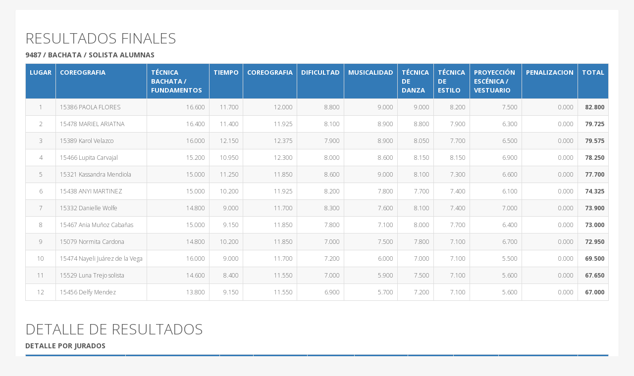

--- FILE ---
content_type: text/html; charset=utf-8
request_url: https://podiumsystem.mx/privado/registro/resultados.aspx?cl=25&ev=59&com=9487
body_size: 11990
content:

<!DOCTYPE html PUBLIC "-//W3C//DTD XHTML 1.0 Transitional//EN" "http://www.w3.org/TR/xhtml1/DTD/xhtml1-transitional.dtd">
<html xmlns="http://www.w3.org/1999/xhtml">
<head id="ctl00_Head1"><meta charset="utf-8" /><meta name="viewport" content="width=device-width, initial-scale=1.0" /><meta name="description" /><meta name="author" /><link rel="shortcut icon" href="../../assets/img/favicon.ico" /><title>
	Podium System
</title><link href="https://fonts.googleapis.com/css?family=Open+Sans:400,300,600,400italic,700,800" rel="stylesheet" type="text/css" /><link href="https://fonts.googleapis.com/css?family=Raleway:300,200,100" rel="stylesheet" type="text/css" /><link href="https://fonts.googleapis.com/css?family=Open+Sans+Condensed:300,700" rel="stylesheet" type="text/css" /><link href="../../assets/lib/bootstrap/dist/css/bootstrap.min.css" rel="stylesheet" /><link rel="stylesheet" type="text/css" href="../../assets/lib/bootstrap.datetimepicker/css/bootstrap-datetimepicker.min.css" /><link rel="stylesheet" href="../../assets/lib/font-awesome/css/font-awesome.min.css" />
    <!--if lt IE 9script(src='https://oss.maxcdn.com/libs/html5shiv/3.7.0/html5shiv.js')
    -->
    <link rel="stylesheet" type="text/css" href="../../assets/lib/jquery.nanoscroller/css/nanoscroller.css" /><link rel="stylesheet" type="text/css" href="../../assets/lib/jquery.niftymodals/css/component.css" /><link rel="stylesheet" type="text/css" href="../../assets/lib/jquery.datatables/plugins/bootstrap/3/dataTables.bootstrap.css" /><link rel="stylesheet" type="text/css" href="../../assets/lib/jquery.icheck/skins/square/blue.css" /><link rel="stylesheet" type="text/css" href="../../assets/lib/jquery.select2/select2.css" /><link rel="stylesheet" type="text/css" href="../../assets/lib/jquery.magnific-popup/magnific-popup.css" /><link rel="stylesheet" type="text/css" href="../../assets/lib/bootstrap.switch/css/bootstrap3/bootstrap-switch.min.css" /><link href="../../assets/css/star-rating.css" media="all" rel="stylesheet" type="text/css" /><link href="../../assets/css/style.css" rel="stylesheet" /><link rel="apple-touch-icon" href="../../touch-icon-iphone.png" /><link rel="apple-touch-icon" sizes="76x76" href="../../touch-icon-ipad.png" /><link rel="apple-touch-icon" sizes="120x120" href="../../touch-icon-iphone-retina.png" /><link rel="apple-touch-icon" sizes="152x152" href="../../touch-icon-ipad-retina.png" /><link rel="apple-touch-startup-image" href="/startup.png" /><meta name="apple-mobile-web-app-capable" content="yes" /><meta name="apple-mobile-web-app-status-bar-style" content="black" /></head>
<body>
    <form name="aspnetForm" method="post" action="./resultados.aspx?cl=25&amp;ev=59&amp;com=9487" id="aspnetForm">
<div>
<input type="hidden" name="__EVENTTARGET" id="__EVENTTARGET" value="" />
<input type="hidden" name="__EVENTARGUMENT" id="__EVENTARGUMENT" value="" />
<input type="hidden" name="__VIEWSTATE" id="__VIEWSTATE" value="/[base64]/[base64]/kigr8VdlY1vMyOO9vnaz" />
</div>

<script type="text/javascript">
//<![CDATA[
var theForm = document.forms['aspnetForm'];
if (!theForm) {
    theForm = document.aspnetForm;
}
function __doPostBack(eventTarget, eventArgument) {
    if (!theForm.onsubmit || (theForm.onsubmit() != false)) {
        theForm.__EVENTTARGET.value = eventTarget;
        theForm.__EVENTARGUMENT.value = eventArgument;
        theForm.submit();
    }
}
//]]>
</script>


<script src="https://ajax.aspnetcdn.com/ajax/4.6/1/WebForms.js" type="text/javascript"></script>
<script type="text/javascript">
//<![CDATA[
window.WebForm_PostBackOptions||document.write('<script type="text/javascript" src="/WebResource.axd?d=01DqSNjNI56KO9UVETE_ysMnsW5u0abDJngSfjxkQXwZ5n-vJONNG2ADoUMGsPMBHmiMjg6szv-ED-pUxzsy7wMrvTq9eAhhU62LbAx7_KU1&amp;t=638901274200000000"><\/script>');//]]>
</script>



<script src="https://ajax.aspnetcdn.com/ajax/4.6/1/MicrosoftAjax.debug.js" type="text/javascript"></script>
<script type="text/javascript">
//<![CDATA[
(window.Sys && Sys._Application && Sys.Observer)||document.write('<script type="text/javascript" src="/ScriptResource.axd?d=6VsvwbYdYhszDLvXxzQkktMkg5TXFZRQXp1LMHI6XLr3H2uxj0DnfUtt07PJLdhWf7IjwQUHm3915nW7IZsjsQ8dmPT5Jq8qRyWYeTAyS7fMHyQIRYz11VhHNttGBDgW-zofLaHKkxuJp8QzBj9u86LgZ5s5XxbMqmk79Sug7rXv2RFv6KcKt-pcabW4IvLB0&t=345ad968"><\/script>');//]]>
</script>

<script type="text/javascript">
//<![CDATA[
if (typeof(Sys) === 'undefined') throw new Error('ASP.NET Ajax client-side framework failed to load.');
//]]>
</script>

<script src="https://ajax.aspnetcdn.com/ajax/4.6/1/MicrosoftAjaxWebForms.debug.js" type="text/javascript"></script>
<script type="text/javascript">
//<![CDATA[
(window.Sys && Sys.WebForms)||document.write('<script type="text/javascript" src="/ScriptResource.axd?d=p54SBCWUItMcU4gnKI2lBGnB7-Sbtgj_d_PgSm1Fi8glJaHz_fyJ1TPQ6niywC29DLk3ltcn17y571KpMYWudGYCdLBp-AXdzdVPDVHZWZHx3Rfxl3kyE55DcunSrdgX5TFL7u0tyNk4egGD7oPCpaAlIdGovcgM1ZRFJOPTxMll3CWM881OhdozEl_lF2WG0&t=345ad968"><\/script>');//]]>
</script>

<div>

	<input type="hidden" name="__VIEWSTATEGENERATOR" id="__VIEWSTATEGENERATOR" value="2B4ED147" />
	<input type="hidden" name="__EVENTVALIDATION" id="__EVENTVALIDATION" value="/wEdAANHtMuiqBtvsigE3Jw1LKU6uOqoUWja8iAHz63m+n/f5wkaDNff8CFe2Vp/WovOGtQd2v3yM8cNENNM3JzVjs1quqjOaF28rxn3q0FQkJPKTA==" />
</div>
        <div>
            <script type="text/javascript">
//<![CDATA[
Sys.WebForms.PageRequestManager._initialize('ctl00$ScriptManager1', 'aspnetForm', [], [], [], 90, 'ctl00');
//]]>
</script>
            
            
    <div id="cl-wrapper" style="padding-top:0">            
        <div id="pcont" class="container-fluid">
            <div class="main-app">                            
                <div class="cl-mcont">
                    <div class="row">
                        <div class="col-sm-12 col-md-12">
                            <div class="block-flat">
                            
                                <div class="foot">
                                    
                                    
                                </div>
                                
                                    <div class="row">
                                                                            
                                        <div class="col-sm-12 col-md-12 col-lg-12"> 
                                          

                                            
                                            <h2>RESULTADOS FINALES</h2>
                                            <h5><strong>9487 / BACHATA / SOLISTA ALUMNAS</strong></h5>

                                            <div id="ctl00_cWrapper_panelCalificaciones">
	
                                                <div>
		<table class="table table-bordered" cellspacing="0" rules="all" border="1" id="ctl00_cWrapper_gridCalificaciones" style="width:100%;border-collapse:collapse;">
			<tr>
				<th class="bg-primary" scope="col" style="white-space:nowrap;Width:40px;text-align:center;">LUGAR</th><th class="bg-primary" scope="col" style="white-space:nowrap;">COREOGRAFIA</th><th class="bg-primary" scope="col">TÉCNICA BACHATA / FUNDAMENTOS</th><th class="bg-primary" scope="col">TIEMPO</th><th class="bg-primary" scope="col">COREOGRAFIA</th><th class="bg-primary" scope="col">DIFICULTAD</th><th class="bg-primary" scope="col">MUSICALIDAD</th><th class="bg-primary" scope="col">TÉCNICA DE DANZA</th><th class="bg-primary" scope="col">TÉCNICA DE ESTILO</th><th class="bg-primary" scope="col">PROYECCIÓN ESCÉNICA / VESTUARIO</th><th class="bg-primary" scope="col">PENALIZACION</th><th class="bg-primary" scope="col">TOTAL</th>
			</tr><tr>
				<td style="white-space:nowrap;Width:40px;text-align:center;">1</td><td style="white-space:nowrap;">15386 PAOLA FLORES</td><td style="text-align:right;">16.600</td><td style="text-align:right;">11.700</td><td style="text-align:right;">12.000</td><td style="text-align:right;">8.800</td><td style="text-align:right;">9.000</td><td style="text-align:right;">9.000</td><td style="text-align:right;">8.200</td><td style="text-align:right;">7.500</td><td style="text-align:right;">0.000</td><td style="text-align:right;font-weight:bold;">82.800</td>
			</tr><tr>
				<td style="white-space:nowrap;Width:40px;text-align:center;">2</td><td style="white-space:nowrap;">15478 MARIEL ARIATNA</td><td style="text-align:right;">16.400</td><td style="text-align:right;">11.400</td><td style="text-align:right;">11.925</td><td style="text-align:right;">8.100</td><td style="text-align:right;">8.900</td><td style="text-align:right;">8.800</td><td style="text-align:right;">7.900</td><td style="text-align:right;">6.300</td><td style="text-align:right;">0.000</td><td style="text-align:right;font-weight:bold;">79.725</td>
			</tr><tr>
				<td style="white-space:nowrap;Width:40px;text-align:center;">3</td><td style="white-space:nowrap;">15389 Karol Velazco</td><td style="text-align:right;">16.000</td><td style="text-align:right;">12.150</td><td style="text-align:right;">12.375</td><td style="text-align:right;">7.900</td><td style="text-align:right;">8.900</td><td style="text-align:right;">8.050</td><td style="text-align:right;">7.700</td><td style="text-align:right;">6.500</td><td style="text-align:right;">0.000</td><td style="text-align:right;font-weight:bold;">79.575</td>
			</tr><tr>
				<td style="white-space:nowrap;Width:40px;text-align:center;">4</td><td style="white-space:nowrap;">15466 Lupita Carvajal</td><td style="text-align:right;">15.200</td><td style="text-align:right;">10.950</td><td style="text-align:right;">12.300</td><td style="text-align:right;">8.000</td><td style="text-align:right;">8.600</td><td style="text-align:right;">8.150</td><td style="text-align:right;">8.150</td><td style="text-align:right;">6.900</td><td style="text-align:right;">0.000</td><td style="text-align:right;font-weight:bold;">78.250</td>
			</tr><tr>
				<td style="white-space:nowrap;Width:40px;text-align:center;">5</td><td style="white-space:nowrap;">15321 Kassandra Mendiola</td><td style="text-align:right;">15.000</td><td style="text-align:right;">11.250</td><td style="text-align:right;">11.850</td><td style="text-align:right;">8.600</td><td style="text-align:right;">9.000</td><td style="text-align:right;">8.100</td><td style="text-align:right;">7.300</td><td style="text-align:right;">6.600</td><td style="text-align:right;">0.000</td><td style="text-align:right;font-weight:bold;">77.700</td>
			</tr><tr>
				<td style="white-space:nowrap;Width:40px;text-align:center;">6</td><td style="white-space:nowrap;">15438 ANYI MARTINEZ</td><td style="text-align:right;">15.000</td><td style="text-align:right;">10.200</td><td style="text-align:right;">11.925</td><td style="text-align:right;">8.200</td><td style="text-align:right;">7.800</td><td style="text-align:right;">7.700</td><td style="text-align:right;">7.400</td><td style="text-align:right;">6.100</td><td style="text-align:right;">0.000</td><td style="text-align:right;font-weight:bold;">74.325</td>
			</tr><tr>
				<td style="white-space:nowrap;Width:40px;text-align:center;">7</td><td style="white-space:nowrap;">15332 Danielle Wolfe</td><td style="text-align:right;">14.800</td><td style="text-align:right;">9.000</td><td style="text-align:right;">11.700</td><td style="text-align:right;">8.300</td><td style="text-align:right;">7.600</td><td style="text-align:right;">8.100</td><td style="text-align:right;">7.400</td><td style="text-align:right;">7.000</td><td style="text-align:right;">0.000</td><td style="text-align:right;font-weight:bold;">73.900</td>
			</tr><tr>
				<td style="white-space:nowrap;Width:40px;text-align:center;">8</td><td style="white-space:nowrap;">15467 Ania Mu&#241;oz Caba&#241;as</td><td style="text-align:right;">15.000</td><td style="text-align:right;">9.150</td><td style="text-align:right;">11.850</td><td style="text-align:right;">7.800</td><td style="text-align:right;">7.100</td><td style="text-align:right;">8.000</td><td style="text-align:right;">7.700</td><td style="text-align:right;">6.400</td><td style="text-align:right;">0.000</td><td style="text-align:right;font-weight:bold;">73.000</td>
			</tr><tr>
				<td style="white-space:nowrap;Width:40px;text-align:center;">9</td><td style="white-space:nowrap;">15079 Normita Cardona</td><td style="text-align:right;">14.800</td><td style="text-align:right;">10.200</td><td style="text-align:right;">11.850</td><td style="text-align:right;">7.000</td><td style="text-align:right;">7.500</td><td style="text-align:right;">7.800</td><td style="text-align:right;">7.100</td><td style="text-align:right;">6.700</td><td style="text-align:right;">0.000</td><td style="text-align:right;font-weight:bold;">72.950</td>
			</tr><tr>
				<td style="white-space:nowrap;Width:40px;text-align:center;">10</td><td style="white-space:nowrap;">15474 Nayeli Ju&#225;rez de la Vega</td><td style="text-align:right;">16.000</td><td style="text-align:right;">9.000</td><td style="text-align:right;">11.700</td><td style="text-align:right;">7.200</td><td style="text-align:right;">6.000</td><td style="text-align:right;">7.000</td><td style="text-align:right;">7.100</td><td style="text-align:right;">5.500</td><td style="text-align:right;">0.000</td><td style="text-align:right;font-weight:bold;">69.500</td>
			</tr><tr>
				<td style="white-space:nowrap;Width:40px;text-align:center;">11</td><td style="white-space:nowrap;">15529 Luna Trejo  solista</td><td style="text-align:right;">14.600</td><td style="text-align:right;">8.400</td><td style="text-align:right;">11.550</td><td style="text-align:right;">7.000</td><td style="text-align:right;">5.900</td><td style="text-align:right;">7.500</td><td style="text-align:right;">7.100</td><td style="text-align:right;">5.600</td><td style="text-align:right;">0.000</td><td style="text-align:right;font-weight:bold;">67.650</td>
			</tr><tr>
				<td style="white-space:nowrap;Width:40px;text-align:center;">12</td><td style="white-space:nowrap;">15456 Delfy Mendez</td><td style="text-align:right;">13.800</td><td style="text-align:right;">9.150</td><td style="text-align:right;">11.550</td><td style="text-align:right;">6.900</td><td style="text-align:right;">5.700</td><td style="text-align:right;">7.200</td><td style="text-align:right;">7.100</td><td style="text-align:right;">5.600</td><td style="text-align:right;">0.000</td><td style="text-align:right;font-weight:bold;">67.000</td>
			</tr>
		</table>
	</div>
                                                
                                            
</div>
                                            
                                        </div>
                                    </div>
                                    <div id="ctl00_cWrapper_panelResultados">
	
                                        <div class="row">
                                            <div class="col-sm-12 col-md-12 col-lg-12">
                                                
                                                
                                                <h2>DETALLE DE RESULTADOS</h2>
                                                <h5><strong>DETALLE POR JURADOS</strong></h5>
                                                <div>
		<table class="table table-bordered" cellspacing="0" rules="all" border="1" id="ctl00_cWrapper_gridCalificaciones2" style="width:100%;border-collapse:collapse;">
			<tr>
				<th class="bg-primary" scope="col" style="white-space:nowrap;">&nbsp;</th><th class="bg-primary" scope="col">TÉCNICA BACHATA / FUNDAMENTOS</th><th class="bg-primary" scope="col">TIEMPO</th><th class="bg-primary" scope="col">COREOGRAFIA</th><th class="bg-primary" scope="col">DIFICULTAD</th><th class="bg-primary" scope="col">MUSICALIDAD</th><th class="bg-primary" scope="col">TÉCNICA DE DANZA</th><th class="bg-primary" scope="col">TÉCNICA DE ESTILO</th><th class="bg-primary" scope="col">PROYECCIÓN ESCÉNICA / VESTUARIO</th><th class="bg-primary" scope="col" style="text-align:center;">TOTAL</th>
			</tr><tr>
				<td style="white-space:nowrap;font-weight:bold;">AMNERIS MART&#205;NEZ</td><td>&nbsp;</td><td>&nbsp;</td><td>&nbsp;</td><td>&nbsp;</td><td>&nbsp;</td><td>&nbsp;</td><td>&nbsp;</td><td>&nbsp;</td><td>&nbsp;</td>
			</tr><tr>
				<td style="white-space:nowrap;">&nbsp;&nbsp;&nbsp;&nbsp;&nbsp;&nbsp;15079 Normita Cardona</td><td style="text-align:right;">0.000</td><td style="text-align:right;">0.000</td><td style="text-align:right;">0.000</td><td style="text-align:right;">0.000</td><td style="text-align:right;">0.000</td><td style="text-align:right;">0.000</td><td style="text-align:right;">0.000</td><td style="text-align:right;">6.700</td><td style="text-align:right;font-weight:bold;">6.700</td>
			</tr><tr>
				<td style="white-space:nowrap;">&nbsp;&nbsp;&nbsp;&nbsp;&nbsp;&nbsp;15321 Kassandra Mendiola</td><td style="text-align:right;">0.000</td><td style="text-align:right;">0.000</td><td style="text-align:right;">0.000</td><td style="text-align:right;">0.000</td><td style="text-align:right;">0.000</td><td style="text-align:right;">0.000</td><td style="text-align:right;">0.000</td><td style="text-align:right;">6.600</td><td style="text-align:right;font-weight:bold;">6.600</td>
			</tr><tr>
				<td style="white-space:nowrap;">&nbsp;&nbsp;&nbsp;&nbsp;&nbsp;&nbsp;15332 Danielle Wolfe</td><td style="text-align:right;">0.000</td><td style="text-align:right;">0.000</td><td style="text-align:right;">0.000</td><td style="text-align:right;">0.000</td><td style="text-align:right;">0.000</td><td style="text-align:right;">0.000</td><td style="text-align:right;">0.000</td><td style="text-align:right;">7.000</td><td style="text-align:right;font-weight:bold;">7.000</td>
			</tr><tr>
				<td style="white-space:nowrap;">&nbsp;&nbsp;&nbsp;&nbsp;&nbsp;&nbsp;15386 PAOLA FLORES</td><td style="text-align:right;">0.000</td><td style="text-align:right;">0.000</td><td style="text-align:right;">0.000</td><td style="text-align:right;">0.000</td><td style="text-align:right;">0.000</td><td style="text-align:right;">0.000</td><td style="text-align:right;">0.000</td><td style="text-align:right;">7.500</td><td style="text-align:right;font-weight:bold;">7.500</td>
			</tr><tr>
				<td style="white-space:nowrap;">&nbsp;&nbsp;&nbsp;&nbsp;&nbsp;&nbsp;15389 Karol Velazco</td><td style="text-align:right;">0.000</td><td style="text-align:right;">0.000</td><td style="text-align:right;">0.000</td><td style="text-align:right;">0.000</td><td style="text-align:right;">0.000</td><td style="text-align:right;">0.000</td><td style="text-align:right;">0.000</td><td style="text-align:right;">6.500</td><td style="text-align:right;font-weight:bold;">6.500</td>
			</tr><tr>
				<td style="white-space:nowrap;">&nbsp;&nbsp;&nbsp;&nbsp;&nbsp;&nbsp;15438 ANYI MARTINEZ</td><td style="text-align:right;">0.000</td><td style="text-align:right;">0.000</td><td style="text-align:right;">0.000</td><td style="text-align:right;">0.000</td><td style="text-align:right;">0.000</td><td style="text-align:right;">0.000</td><td style="text-align:right;">0.000</td><td style="text-align:right;">6.100</td><td style="text-align:right;font-weight:bold;">6.100</td>
			</tr><tr>
				<td style="white-space:nowrap;">&nbsp;&nbsp;&nbsp;&nbsp;&nbsp;&nbsp;15456 Delfy Mendez</td><td style="text-align:right;">0.000</td><td style="text-align:right;">0.000</td><td style="text-align:right;">0.000</td><td style="text-align:right;">0.000</td><td style="text-align:right;">0.000</td><td style="text-align:right;">0.000</td><td style="text-align:right;">0.000</td><td style="text-align:right;">5.600</td><td style="text-align:right;font-weight:bold;">5.600</td>
			</tr><tr>
				<td style="white-space:nowrap;">&nbsp;&nbsp;&nbsp;&nbsp;&nbsp;&nbsp;15466 Lupita Carvajal</td><td style="text-align:right;">0.000</td><td style="text-align:right;">0.000</td><td style="text-align:right;">0.000</td><td style="text-align:right;">0.000</td><td style="text-align:right;">0.000</td><td style="text-align:right;">0.000</td><td style="text-align:right;">0.000</td><td style="text-align:right;">6.900</td><td style="text-align:right;font-weight:bold;">6.900</td>
			</tr><tr>
				<td style="white-space:nowrap;">&nbsp;&nbsp;&nbsp;&nbsp;&nbsp;&nbsp;15467 Ania Mu&#241;oz Caba&#241;as</td><td style="text-align:right;">0.000</td><td style="text-align:right;">0.000</td><td style="text-align:right;">0.000</td><td style="text-align:right;">0.000</td><td style="text-align:right;">0.000</td><td style="text-align:right;">0.000</td><td style="text-align:right;">0.000</td><td style="text-align:right;">6.400</td><td style="text-align:right;font-weight:bold;">6.400</td>
			</tr><tr>
				<td style="white-space:nowrap;">&nbsp;&nbsp;&nbsp;&nbsp;&nbsp;&nbsp;15474 Nayeli Ju&#225;rez de la Vega</td><td style="text-align:right;">0.000</td><td style="text-align:right;">0.000</td><td style="text-align:right;">0.000</td><td style="text-align:right;">0.000</td><td style="text-align:right;">0.000</td><td style="text-align:right;">0.000</td><td style="text-align:right;">0.000</td><td style="text-align:right;">5.500</td><td style="text-align:right;font-weight:bold;">5.500</td>
			</tr><tr>
				<td style="white-space:nowrap;">&nbsp;&nbsp;&nbsp;&nbsp;&nbsp;&nbsp;15478 MARIEL ARIATNA</td><td style="text-align:right;">0.000</td><td style="text-align:right;">0.000</td><td style="text-align:right;">0.000</td><td style="text-align:right;">0.000</td><td style="text-align:right;">0.000</td><td style="text-align:right;">0.000</td><td style="text-align:right;">0.000</td><td style="text-align:right;">6.300</td><td style="text-align:right;font-weight:bold;">6.300</td>
			</tr><tr>
				<td style="white-space:nowrap;">&nbsp;&nbsp;&nbsp;&nbsp;&nbsp;&nbsp;15529 Luna Trejo  solista</td><td style="text-align:right;">0.000</td><td style="text-align:right;">0.000</td><td style="text-align:right;">0.000</td><td style="text-align:right;">0.000</td><td style="text-align:right;">0.000</td><td style="text-align:right;">0.000</td><td style="text-align:right;">0.000</td><td style="text-align:right;">5.600</td><td style="text-align:right;font-weight:bold;">5.600</td>
			</tr><tr>
				<td style="white-space:nowrap;font-weight:bold;">&nbsp;</td><td>&nbsp;</td><td>&nbsp;</td><td>&nbsp;</td><td>&nbsp;</td><td>&nbsp;</td><td>&nbsp;</td><td>&nbsp;</td><td>&nbsp;</td><td>&nbsp;</td>
			</tr><tr>
				<td style="white-space:nowrap;font-weight:bold;">DESIREE GODSELL</td><td>&nbsp;</td><td>&nbsp;</td><td>&nbsp;</td><td>&nbsp;</td><td>&nbsp;</td><td>&nbsp;</td><td>&nbsp;</td><td>&nbsp;</td><td>&nbsp;</td>
			</tr><tr>
				<td class="bg-primary" style="white-space:nowrap;font-weight:bold;">&nbsp;</td><td class="bg-primary" style="font-weight:bold;">TÉCNICA BACHATA / FUNDAMENTOS</td><td class="bg-primary" style="font-weight:bold;">TIEMPO</td><td class="bg-primary" style="font-weight:bold;">COREOGRAFIA</td><td class="bg-primary" style="font-weight:bold;">DIFICULTAD</td><td class="bg-primary" style="font-weight:bold;">MUSICALIDAD</td><td class="bg-primary" style="font-weight:bold;">TÉCNICA DE DANZA</td><td class="bg-primary" style="font-weight:bold;">TÉCNICA DE ESTILO</td><td class="bg-primary" style="font-weight:bold;">PROYECCIÓN ESCÉNICA / VESTUARIO</td><td class="bg-primary" style="font-weight:bold;">TOTAL</td>
			</tr><tr>
				<td style="white-space:nowrap;">&nbsp;&nbsp;&nbsp;&nbsp;&nbsp;&nbsp;15079 Normita Cardona</td><td style="text-align:right;">14.800</td><td style="text-align:right;">0.000</td><td style="text-align:right;">0.000</td><td style="text-align:right;">0.000</td><td style="text-align:right;">0.000</td><td style="text-align:right;">0.000</td><td style="text-align:right;">0.000</td><td style="text-align:right;">0.000</td><td style="text-align:right;font-weight:bold;">14.800</td>
			</tr><tr>
				<td style="white-space:nowrap;">&nbsp;&nbsp;&nbsp;&nbsp;&nbsp;&nbsp;15321 Kassandra Mendiola</td><td style="text-align:right;">15.000</td><td style="text-align:right;">0.000</td><td style="text-align:right;">0.000</td><td style="text-align:right;">0.000</td><td style="text-align:right;">0.000</td><td style="text-align:right;">0.000</td><td style="text-align:right;">0.000</td><td style="text-align:right;">0.000</td><td style="text-align:right;font-weight:bold;">15.000</td>
			</tr><tr>
				<td style="white-space:nowrap;">&nbsp;&nbsp;&nbsp;&nbsp;&nbsp;&nbsp;15332 Danielle Wolfe</td><td style="text-align:right;">14.800</td><td style="text-align:right;">0.000</td><td style="text-align:right;">0.000</td><td style="text-align:right;">0.000</td><td style="text-align:right;">0.000</td><td style="text-align:right;">0.000</td><td style="text-align:right;">0.000</td><td style="text-align:right;">0.000</td><td style="text-align:right;font-weight:bold;">14.800</td>
			</tr><tr>
				<td style="white-space:nowrap;">&nbsp;&nbsp;&nbsp;&nbsp;&nbsp;&nbsp;15386 PAOLA FLORES</td><td style="text-align:right;">16.600</td><td style="text-align:right;">0.000</td><td style="text-align:right;">0.000</td><td style="text-align:right;">0.000</td><td style="text-align:right;">0.000</td><td style="text-align:right;">0.000</td><td style="text-align:right;">0.000</td><td style="text-align:right;">0.000</td><td style="text-align:right;font-weight:bold;">16.600</td>
			</tr><tr>
				<td style="white-space:nowrap;">&nbsp;&nbsp;&nbsp;&nbsp;&nbsp;&nbsp;15389 Karol Velazco</td><td style="text-align:right;">16.000</td><td style="text-align:right;">0.000</td><td style="text-align:right;">0.000</td><td style="text-align:right;">0.000</td><td style="text-align:right;">0.000</td><td style="text-align:right;">0.000</td><td style="text-align:right;">0.000</td><td style="text-align:right;">0.000</td><td style="text-align:right;font-weight:bold;">16.000</td>
			</tr><tr>
				<td style="white-space:nowrap;">&nbsp;&nbsp;&nbsp;&nbsp;&nbsp;&nbsp;15438 ANYI MARTINEZ</td><td style="text-align:right;">15.000</td><td style="text-align:right;">0.000</td><td style="text-align:right;">0.000</td><td style="text-align:right;">0.000</td><td style="text-align:right;">0.000</td><td style="text-align:right;">0.000</td><td style="text-align:right;">0.000</td><td style="text-align:right;">0.000</td><td style="text-align:right;font-weight:bold;">15.000</td>
			</tr><tr>
				<td style="white-space:nowrap;">&nbsp;&nbsp;&nbsp;&nbsp;&nbsp;&nbsp;15456 Delfy Mendez</td><td style="text-align:right;">13.800</td><td style="text-align:right;">0.000</td><td style="text-align:right;">0.000</td><td style="text-align:right;">0.000</td><td style="text-align:right;">0.000</td><td style="text-align:right;">0.000</td><td style="text-align:right;">0.000</td><td style="text-align:right;">0.000</td><td style="text-align:right;font-weight:bold;">13.800</td>
			</tr><tr>
				<td style="white-space:nowrap;">&nbsp;&nbsp;&nbsp;&nbsp;&nbsp;&nbsp;15466 Lupita Carvajal</td><td style="text-align:right;">15.200</td><td style="text-align:right;">0.000</td><td style="text-align:right;">0.000</td><td style="text-align:right;">0.000</td><td style="text-align:right;">0.000</td><td style="text-align:right;">0.000</td><td style="text-align:right;">0.000</td><td style="text-align:right;">0.000</td><td style="text-align:right;font-weight:bold;">15.200</td>
			</tr><tr>
				<td style="white-space:nowrap;">&nbsp;&nbsp;&nbsp;&nbsp;&nbsp;&nbsp;15467 Ania Mu&#241;oz Caba&#241;as</td><td style="text-align:right;">15.000</td><td style="text-align:right;">0.000</td><td style="text-align:right;">0.000</td><td style="text-align:right;">0.000</td><td style="text-align:right;">0.000</td><td style="text-align:right;">0.000</td><td style="text-align:right;">0.000</td><td style="text-align:right;">0.000</td><td style="text-align:right;font-weight:bold;">15.000</td>
			</tr><tr>
				<td style="white-space:nowrap;">&nbsp;&nbsp;&nbsp;&nbsp;&nbsp;&nbsp;15474 Nayeli Ju&#225;rez de la Vega</td><td style="text-align:right;">16.000</td><td style="text-align:right;">0.000</td><td style="text-align:right;">0.000</td><td style="text-align:right;">0.000</td><td style="text-align:right;">0.000</td><td style="text-align:right;">0.000</td><td style="text-align:right;">0.000</td><td style="text-align:right;">0.000</td><td style="text-align:right;font-weight:bold;">16.000</td>
			</tr><tr>
				<td style="white-space:nowrap;">&nbsp;&nbsp;&nbsp;&nbsp;&nbsp;&nbsp;15478 MARIEL ARIATNA</td><td style="text-align:right;">16.400</td><td style="text-align:right;">0.000</td><td style="text-align:right;">0.000</td><td style="text-align:right;">0.000</td><td style="text-align:right;">0.000</td><td style="text-align:right;">0.000</td><td style="text-align:right;">0.000</td><td style="text-align:right;">0.000</td><td style="text-align:right;font-weight:bold;">16.400</td>
			</tr><tr>
				<td style="white-space:nowrap;">&nbsp;&nbsp;&nbsp;&nbsp;&nbsp;&nbsp;15529 Luna Trejo  solista</td><td style="text-align:right;">14.600</td><td style="text-align:right;">0.000</td><td style="text-align:right;">0.000</td><td style="text-align:right;">0.000</td><td style="text-align:right;">0.000</td><td style="text-align:right;">0.000</td><td style="text-align:right;">0.000</td><td style="text-align:right;">0.000</td><td style="text-align:right;font-weight:bold;">14.600</td>
			</tr><tr>
				<td style="white-space:nowrap;font-weight:bold;">&nbsp;</td><td>&nbsp;</td><td>&nbsp;</td><td>&nbsp;</td><td>&nbsp;</td><td>&nbsp;</td><td>&nbsp;</td><td>&nbsp;</td><td>&nbsp;</td><td>&nbsp;</td>
			</tr><tr>
				<td class="bg-primary" style="white-space:nowrap;font-weight:bold;">&nbsp;</td><td class="bg-primary" style="font-weight:bold;">TÉCNICA BACHATA / FUNDAMENTOS</td><td class="bg-primary" style="font-weight:bold;">TIEMPO</td><td class="bg-primary" style="font-weight:bold;">COREOGRAFIA</td><td class="bg-primary" style="font-weight:bold;">DIFICULTAD</td><td class="bg-primary" style="font-weight:bold;">MUSICALIDAD</td><td class="bg-primary" style="font-weight:bold;">TÉCNICA DE DANZA</td><td class="bg-primary" style="font-weight:bold;">TÉCNICA DE ESTILO</td><td class="bg-primary" style="font-weight:bold;">PROYECCIÓN ESCÉNICA / VESTUARIO</td><td class="bg-primary" style="font-weight:bold;">TOTAL</td>
			</tr><tr>
				<td style="white-space:nowrap;font-weight:bold;">GABY EQUIZ</td><td>&nbsp;</td><td>&nbsp;</td><td>&nbsp;</td><td>&nbsp;</td><td>&nbsp;</td><td>&nbsp;</td><td>&nbsp;</td><td>&nbsp;</td><td>&nbsp;</td>
			</tr><tr>
				<td style="white-space:nowrap;">&nbsp;&nbsp;&nbsp;&nbsp;&nbsp;&nbsp;15079 Normita Cardona</td><td style="text-align:right;">0.000</td><td style="text-align:right;">0.000</td><td style="text-align:right;">0.000</td><td style="text-align:right;">0.000</td><td style="text-align:right;">0.000</td><td style="text-align:right;">7.800</td><td style="text-align:right;">0.000</td><td style="text-align:right;">0.000</td><td style="text-align:right;font-weight:bold;">7.800</td>
			</tr><tr>
				<td style="white-space:nowrap;">&nbsp;&nbsp;&nbsp;&nbsp;&nbsp;&nbsp;15321 Kassandra Mendiola</td><td style="text-align:right;">0.000</td><td style="text-align:right;">0.000</td><td style="text-align:right;">0.000</td><td style="text-align:right;">0.000</td><td style="text-align:right;">0.000</td><td style="text-align:right;">8.100</td><td style="text-align:right;">0.000</td><td style="text-align:right;">0.000</td><td style="text-align:right;font-weight:bold;">8.100</td>
			</tr><tr>
				<td style="white-space:nowrap;">&nbsp;&nbsp;&nbsp;&nbsp;&nbsp;&nbsp;15332 Danielle Wolfe</td><td style="text-align:right;">0.000</td><td style="text-align:right;">0.000</td><td style="text-align:right;">0.000</td><td style="text-align:right;">0.000</td><td style="text-align:right;">0.000</td><td style="text-align:right;">8.100</td><td style="text-align:right;">0.000</td><td style="text-align:right;">0.000</td><td style="text-align:right;font-weight:bold;">8.100</td>
			</tr><tr>
				<td style="white-space:nowrap;">&nbsp;&nbsp;&nbsp;&nbsp;&nbsp;&nbsp;15386 PAOLA FLORES</td><td style="text-align:right;">0.000</td><td style="text-align:right;">0.000</td><td style="text-align:right;">0.000</td><td style="text-align:right;">0.000</td><td style="text-align:right;">0.000</td><td style="text-align:right;">9.000</td><td style="text-align:right;">0.000</td><td style="text-align:right;">0.000</td><td style="text-align:right;font-weight:bold;">9.000</td>
			</tr><tr>
				<td style="white-space:nowrap;">&nbsp;&nbsp;&nbsp;&nbsp;&nbsp;&nbsp;15389 Karol Velazco</td><td style="text-align:right;">0.000</td><td style="text-align:right;">0.000</td><td style="text-align:right;">0.000</td><td style="text-align:right;">0.000</td><td style="text-align:right;">0.000</td><td style="text-align:right;">8.050</td><td style="text-align:right;">0.000</td><td style="text-align:right;">0.000</td><td style="text-align:right;font-weight:bold;">8.050</td>
			</tr><tr>
				<td style="white-space:nowrap;">&nbsp;&nbsp;&nbsp;&nbsp;&nbsp;&nbsp;15438 ANYI MARTINEZ</td><td style="text-align:right;">0.000</td><td style="text-align:right;">0.000</td><td style="text-align:right;">0.000</td><td style="text-align:right;">0.000</td><td style="text-align:right;">0.000</td><td style="text-align:right;">7.700</td><td style="text-align:right;">0.000</td><td style="text-align:right;">0.000</td><td style="text-align:right;font-weight:bold;">7.700</td>
			</tr><tr>
				<td style="white-space:nowrap;">&nbsp;&nbsp;&nbsp;&nbsp;&nbsp;&nbsp;15456 Delfy Mendez</td><td style="text-align:right;">0.000</td><td style="text-align:right;">0.000</td><td style="text-align:right;">0.000</td><td style="text-align:right;">0.000</td><td style="text-align:right;">0.000</td><td style="text-align:right;">7.200</td><td style="text-align:right;">0.000</td><td style="text-align:right;">0.000</td><td style="text-align:right;font-weight:bold;">7.200</td>
			</tr><tr>
				<td style="white-space:nowrap;">&nbsp;&nbsp;&nbsp;&nbsp;&nbsp;&nbsp;15466 Lupita Carvajal</td><td style="text-align:right;">0.000</td><td style="text-align:right;">0.000</td><td style="text-align:right;">0.000</td><td style="text-align:right;">0.000</td><td style="text-align:right;">0.000</td><td style="text-align:right;">8.150</td><td style="text-align:right;">0.000</td><td style="text-align:right;">0.000</td><td style="text-align:right;font-weight:bold;">8.150</td>
			</tr><tr>
				<td style="white-space:nowrap;">&nbsp;&nbsp;&nbsp;&nbsp;&nbsp;&nbsp;15467 Ania Mu&#241;oz Caba&#241;as</td><td style="text-align:right;">0.000</td><td style="text-align:right;">0.000</td><td style="text-align:right;">0.000</td><td style="text-align:right;">0.000</td><td style="text-align:right;">0.000</td><td style="text-align:right;">8.000</td><td style="text-align:right;">0.000</td><td style="text-align:right;">0.000</td><td style="text-align:right;font-weight:bold;">8.000</td>
			</tr><tr>
				<td style="white-space:nowrap;">&nbsp;&nbsp;&nbsp;&nbsp;&nbsp;&nbsp;15474 Nayeli Ju&#225;rez de la Vega</td><td style="text-align:right;">0.000</td><td style="text-align:right;">0.000</td><td style="text-align:right;">0.000</td><td style="text-align:right;">0.000</td><td style="text-align:right;">0.000</td><td style="text-align:right;">7.000</td><td style="text-align:right;">0.000</td><td style="text-align:right;">0.000</td><td style="text-align:right;font-weight:bold;">7.000</td>
			</tr><tr>
				<td style="white-space:nowrap;">&nbsp;&nbsp;&nbsp;&nbsp;&nbsp;&nbsp;15478 MARIEL ARIATNA</td><td style="text-align:right;">0.000</td><td style="text-align:right;">0.000</td><td style="text-align:right;">0.000</td><td style="text-align:right;">0.000</td><td style="text-align:right;">0.000</td><td style="text-align:right;">8.800</td><td style="text-align:right;">0.000</td><td style="text-align:right;">0.000</td><td style="text-align:right;font-weight:bold;">8.800</td>
			</tr><tr>
				<td style="white-space:nowrap;">&nbsp;&nbsp;&nbsp;&nbsp;&nbsp;&nbsp;15529 Luna Trejo  solista</td><td style="text-align:right;">0.000</td><td style="text-align:right;">0.000</td><td style="text-align:right;">0.000</td><td style="text-align:right;">0.000</td><td style="text-align:right;">0.000</td><td style="text-align:right;">7.500</td><td style="text-align:right;">0.000</td><td style="text-align:right;">0.000</td><td style="text-align:right;font-weight:bold;">7.500</td>
			</tr><tr>
				<td style="white-space:nowrap;font-weight:bold;">&nbsp;</td><td>&nbsp;</td><td>&nbsp;</td><td>&nbsp;</td><td>&nbsp;</td><td>&nbsp;</td><td>&nbsp;</td><td>&nbsp;</td><td>&nbsp;</td><td>&nbsp;</td>
			</tr><tr>
				<td class="bg-primary" style="white-space:nowrap;font-weight:bold;">&nbsp;</td><td class="bg-primary" style="font-weight:bold;">TÉCNICA BACHATA / FUNDAMENTOS</td><td class="bg-primary" style="font-weight:bold;">TIEMPO</td><td class="bg-primary" style="font-weight:bold;">COREOGRAFIA</td><td class="bg-primary" style="font-weight:bold;">DIFICULTAD</td><td class="bg-primary" style="font-weight:bold;">MUSICALIDAD</td><td class="bg-primary" style="font-weight:bold;">TÉCNICA DE DANZA</td><td class="bg-primary" style="font-weight:bold;">TÉCNICA DE ESTILO</td><td class="bg-primary" style="font-weight:bold;">PROYECCIÓN ESCÉNICA / VESTUARIO</td><td class="bg-primary" style="font-weight:bold;">TOTAL</td>
			</tr><tr>
				<td style="white-space:nowrap;font-weight:bold;">LA ALEMANA</td><td>&nbsp;</td><td>&nbsp;</td><td>&nbsp;</td><td>&nbsp;</td><td>&nbsp;</td><td>&nbsp;</td><td>&nbsp;</td><td>&nbsp;</td><td>&nbsp;</td>
			</tr><tr>
				<td style="white-space:nowrap;">&nbsp;&nbsp;&nbsp;&nbsp;&nbsp;&nbsp;15079 Normita Cardona</td><td style="text-align:right;">0.000</td><td style="text-align:right;">0.000</td><td style="text-align:right;">0.000</td><td style="text-align:right;">0.000</td><td style="text-align:right;">7.500</td><td style="text-align:right;">0.000</td><td style="text-align:right;">0.000</td><td style="text-align:right;">0.000</td><td style="text-align:right;font-weight:bold;">7.500</td>
			</tr><tr>
				<td style="white-space:nowrap;">&nbsp;&nbsp;&nbsp;&nbsp;&nbsp;&nbsp;15321 Kassandra Mendiola</td><td style="text-align:right;">0.000</td><td style="text-align:right;">0.000</td><td style="text-align:right;">0.000</td><td style="text-align:right;">0.000</td><td style="text-align:right;">9.000</td><td style="text-align:right;">0.000</td><td style="text-align:right;">0.000</td><td style="text-align:right;">0.000</td><td style="text-align:right;font-weight:bold;">9.000</td>
			</tr><tr>
				<td style="white-space:nowrap;">&nbsp;&nbsp;&nbsp;&nbsp;&nbsp;&nbsp;15332 Danielle Wolfe</td><td style="text-align:right;">0.000</td><td style="text-align:right;">0.000</td><td style="text-align:right;">0.000</td><td style="text-align:right;">0.000</td><td style="text-align:right;">7.600</td><td style="text-align:right;">0.000</td><td style="text-align:right;">0.000</td><td style="text-align:right;">0.000</td><td style="text-align:right;font-weight:bold;">7.600</td>
			</tr><tr>
				<td style="white-space:nowrap;">&nbsp;&nbsp;&nbsp;&nbsp;&nbsp;&nbsp;15386 PAOLA FLORES</td><td style="text-align:right;">0.000</td><td style="text-align:right;">0.000</td><td style="text-align:right;">0.000</td><td style="text-align:right;">0.000</td><td style="text-align:right;">9.000</td><td style="text-align:right;">0.000</td><td style="text-align:right;">0.000</td><td style="text-align:right;">0.000</td><td style="text-align:right;font-weight:bold;">9.000</td>
			</tr><tr>
				<td style="white-space:nowrap;">&nbsp;&nbsp;&nbsp;&nbsp;&nbsp;&nbsp;15389 Karol Velazco</td><td style="text-align:right;">0.000</td><td style="text-align:right;">0.000</td><td style="text-align:right;">0.000</td><td style="text-align:right;">0.000</td><td style="text-align:right;">8.900</td><td style="text-align:right;">0.000</td><td style="text-align:right;">0.000</td><td style="text-align:right;">0.000</td><td style="text-align:right;font-weight:bold;">8.900</td>
			</tr><tr>
				<td style="white-space:nowrap;">&nbsp;&nbsp;&nbsp;&nbsp;&nbsp;&nbsp;15438 ANYI MARTINEZ</td><td style="text-align:right;">0.000</td><td style="text-align:right;">0.000</td><td style="text-align:right;">0.000</td><td style="text-align:right;">0.000</td><td style="text-align:right;">7.800</td><td style="text-align:right;">0.000</td><td style="text-align:right;">0.000</td><td style="text-align:right;">0.000</td><td style="text-align:right;font-weight:bold;">7.800</td>
			</tr><tr>
				<td style="white-space:nowrap;">&nbsp;&nbsp;&nbsp;&nbsp;&nbsp;&nbsp;15456 Delfy Mendez</td><td style="text-align:right;">0.000</td><td style="text-align:right;">0.000</td><td style="text-align:right;">0.000</td><td style="text-align:right;">0.000</td><td style="text-align:right;">5.700</td><td style="text-align:right;">0.000</td><td style="text-align:right;">0.000</td><td style="text-align:right;">0.000</td><td style="text-align:right;font-weight:bold;">5.700</td>
			</tr><tr>
				<td style="white-space:nowrap;">&nbsp;&nbsp;&nbsp;&nbsp;&nbsp;&nbsp;15466 Lupita Carvajal</td><td style="text-align:right;">0.000</td><td style="text-align:right;">0.000</td><td style="text-align:right;">0.000</td><td style="text-align:right;">0.000</td><td style="text-align:right;">8.600</td><td style="text-align:right;">0.000</td><td style="text-align:right;">0.000</td><td style="text-align:right;">0.000</td><td style="text-align:right;font-weight:bold;">8.600</td>
			</tr><tr>
				<td style="white-space:nowrap;">&nbsp;&nbsp;&nbsp;&nbsp;&nbsp;&nbsp;15467 Ania Mu&#241;oz Caba&#241;as</td><td style="text-align:right;">0.000</td><td style="text-align:right;">0.000</td><td style="text-align:right;">0.000</td><td style="text-align:right;">0.000</td><td style="text-align:right;">7.100</td><td style="text-align:right;">0.000</td><td style="text-align:right;">0.000</td><td style="text-align:right;">0.000</td><td style="text-align:right;font-weight:bold;">7.100</td>
			</tr><tr>
				<td style="white-space:nowrap;">&nbsp;&nbsp;&nbsp;&nbsp;&nbsp;&nbsp;15474 Nayeli Ju&#225;rez de la Vega</td><td style="text-align:right;">0.000</td><td style="text-align:right;">0.000</td><td style="text-align:right;">0.000</td><td style="text-align:right;">0.000</td><td style="text-align:right;">6.000</td><td style="text-align:right;">0.000</td><td style="text-align:right;">0.000</td><td style="text-align:right;">0.000</td><td style="text-align:right;font-weight:bold;">6.000</td>
			</tr><tr>
				<td style="white-space:nowrap;">&nbsp;&nbsp;&nbsp;&nbsp;&nbsp;&nbsp;15478 MARIEL ARIATNA</td><td style="text-align:right;">0.000</td><td style="text-align:right;">0.000</td><td style="text-align:right;">0.000</td><td style="text-align:right;">0.000</td><td style="text-align:right;">8.900</td><td style="text-align:right;">0.000</td><td style="text-align:right;">0.000</td><td style="text-align:right;">0.000</td><td style="text-align:right;font-weight:bold;">8.900</td>
			</tr><tr>
				<td style="white-space:nowrap;">&nbsp;&nbsp;&nbsp;&nbsp;&nbsp;&nbsp;15529 Luna Trejo  solista</td><td style="text-align:right;">0.000</td><td style="text-align:right;">0.000</td><td style="text-align:right;">0.000</td><td style="text-align:right;">0.000</td><td style="text-align:right;">5.900</td><td style="text-align:right;">0.000</td><td style="text-align:right;">0.000</td><td style="text-align:right;">0.000</td><td style="text-align:right;font-weight:bold;">5.900</td>
			</tr><tr>
				<td style="white-space:nowrap;font-weight:bold;">&nbsp;</td><td>&nbsp;</td><td>&nbsp;</td><td>&nbsp;</td><td>&nbsp;</td><td>&nbsp;</td><td>&nbsp;</td><td>&nbsp;</td><td>&nbsp;</td><td>&nbsp;</td>
			</tr><tr>
				<td class="bg-primary" style="white-space:nowrap;font-weight:bold;">&nbsp;</td><td class="bg-primary" style="font-weight:bold;">TÉCNICA BACHATA / FUNDAMENTOS</td><td class="bg-primary" style="font-weight:bold;">TIEMPO</td><td class="bg-primary" style="font-weight:bold;">COREOGRAFIA</td><td class="bg-primary" style="font-weight:bold;">DIFICULTAD</td><td class="bg-primary" style="font-weight:bold;">MUSICALIDAD</td><td class="bg-primary" style="font-weight:bold;">TÉCNICA DE DANZA</td><td class="bg-primary" style="font-weight:bold;">TÉCNICA DE ESTILO</td><td class="bg-primary" style="font-weight:bold;">PROYECCIÓN ESCÉNICA / VESTUARIO</td><td class="bg-primary" style="font-weight:bold;">TOTAL</td>
			</tr><tr>
				<td style="white-space:nowrap;font-weight:bold;">LORENITA ANDRADE</td><td>&nbsp;</td><td>&nbsp;</td><td>&nbsp;</td><td>&nbsp;</td><td>&nbsp;</td><td>&nbsp;</td><td>&nbsp;</td><td>&nbsp;</td><td>&nbsp;</td>
			</tr><tr>
				<td style="white-space:nowrap;">&nbsp;&nbsp;&nbsp;&nbsp;&nbsp;&nbsp;15079 Normita Cardona</td><td style="text-align:right;">0.000</td><td style="text-align:right;">0.000</td><td style="text-align:right;">0.000</td><td style="text-align:right;">7.000</td><td style="text-align:right;">0.000</td><td style="text-align:right;">0.000</td><td style="text-align:right;">0.000</td><td style="text-align:right;">0.000</td><td style="text-align:right;font-weight:bold;">7.000</td>
			</tr><tr>
				<td style="white-space:nowrap;">&nbsp;&nbsp;&nbsp;&nbsp;&nbsp;&nbsp;15321 Kassandra Mendiola</td><td style="text-align:right;">0.000</td><td style="text-align:right;">0.000</td><td style="text-align:right;">0.000</td><td style="text-align:right;">8.600</td><td style="text-align:right;">0.000</td><td style="text-align:right;">0.000</td><td style="text-align:right;">0.000</td><td style="text-align:right;">0.000</td><td style="text-align:right;font-weight:bold;">8.600</td>
			</tr><tr>
				<td style="white-space:nowrap;">&nbsp;&nbsp;&nbsp;&nbsp;&nbsp;&nbsp;15332 Danielle Wolfe</td><td style="text-align:right;">0.000</td><td style="text-align:right;">0.000</td><td style="text-align:right;">0.000</td><td style="text-align:right;">8.300</td><td style="text-align:right;">0.000</td><td style="text-align:right;">0.000</td><td style="text-align:right;">0.000</td><td style="text-align:right;">0.000</td><td style="text-align:right;font-weight:bold;">8.300</td>
			</tr><tr>
				<td style="white-space:nowrap;">&nbsp;&nbsp;&nbsp;&nbsp;&nbsp;&nbsp;15386 PAOLA FLORES</td><td style="text-align:right;">0.000</td><td style="text-align:right;">0.000</td><td style="text-align:right;">0.000</td><td style="text-align:right;">8.800</td><td style="text-align:right;">0.000</td><td style="text-align:right;">0.000</td><td style="text-align:right;">0.000</td><td style="text-align:right;">0.000</td><td style="text-align:right;font-weight:bold;">8.800</td>
			</tr><tr>
				<td style="white-space:nowrap;">&nbsp;&nbsp;&nbsp;&nbsp;&nbsp;&nbsp;15389 Karol Velazco</td><td style="text-align:right;">0.000</td><td style="text-align:right;">0.000</td><td style="text-align:right;">0.000</td><td style="text-align:right;">7.900</td><td style="text-align:right;">0.000</td><td style="text-align:right;">0.000</td><td style="text-align:right;">0.000</td><td style="text-align:right;">0.000</td><td style="text-align:right;font-weight:bold;">7.900</td>
			</tr><tr>
				<td style="white-space:nowrap;">&nbsp;&nbsp;&nbsp;&nbsp;&nbsp;&nbsp;15438 ANYI MARTINEZ</td><td style="text-align:right;">0.000</td><td style="text-align:right;">0.000</td><td style="text-align:right;">0.000</td><td style="text-align:right;">8.200</td><td style="text-align:right;">0.000</td><td style="text-align:right;">0.000</td><td style="text-align:right;">0.000</td><td style="text-align:right;">0.000</td><td style="text-align:right;font-weight:bold;">8.200</td>
			</tr><tr>
				<td style="white-space:nowrap;">&nbsp;&nbsp;&nbsp;&nbsp;&nbsp;&nbsp;15456 Delfy Mendez</td><td style="text-align:right;">0.000</td><td style="text-align:right;">0.000</td><td style="text-align:right;">0.000</td><td style="text-align:right;">6.900</td><td style="text-align:right;">0.000</td><td style="text-align:right;">0.000</td><td style="text-align:right;">0.000</td><td style="text-align:right;">0.000</td><td style="text-align:right;font-weight:bold;">6.900</td>
			</tr><tr>
				<td style="white-space:nowrap;">&nbsp;&nbsp;&nbsp;&nbsp;&nbsp;&nbsp;15466 Lupita Carvajal</td><td style="text-align:right;">0.000</td><td style="text-align:right;">0.000</td><td style="text-align:right;">0.000</td><td style="text-align:right;">8.000</td><td style="text-align:right;">0.000</td><td style="text-align:right;">0.000</td><td style="text-align:right;">0.000</td><td style="text-align:right;">0.000</td><td style="text-align:right;font-weight:bold;">8.000</td>
			</tr><tr>
				<td style="white-space:nowrap;">&nbsp;&nbsp;&nbsp;&nbsp;&nbsp;&nbsp;15467 Ania Mu&#241;oz Caba&#241;as</td><td style="text-align:right;">0.000</td><td style="text-align:right;">0.000</td><td style="text-align:right;">0.000</td><td style="text-align:right;">7.800</td><td style="text-align:right;">0.000</td><td style="text-align:right;">0.000</td><td style="text-align:right;">0.000</td><td style="text-align:right;">0.000</td><td style="text-align:right;font-weight:bold;">7.800</td>
			</tr><tr>
				<td style="white-space:nowrap;">&nbsp;&nbsp;&nbsp;&nbsp;&nbsp;&nbsp;15474 Nayeli Ju&#225;rez de la Vega</td><td style="text-align:right;">0.000</td><td style="text-align:right;">0.000</td><td style="text-align:right;">0.000</td><td style="text-align:right;">7.200</td><td style="text-align:right;">0.000</td><td style="text-align:right;">0.000</td><td style="text-align:right;">0.000</td><td style="text-align:right;">0.000</td><td style="text-align:right;font-weight:bold;">7.200</td>
			</tr><tr>
				<td style="white-space:nowrap;">&nbsp;&nbsp;&nbsp;&nbsp;&nbsp;&nbsp;15478 MARIEL ARIATNA</td><td style="text-align:right;">0.000</td><td style="text-align:right;">0.000</td><td style="text-align:right;">0.000</td><td style="text-align:right;">8.100</td><td style="text-align:right;">0.000</td><td style="text-align:right;">0.000</td><td style="text-align:right;">0.000</td><td style="text-align:right;">0.000</td><td style="text-align:right;font-weight:bold;">8.100</td>
			</tr><tr>
				<td style="white-space:nowrap;">&nbsp;&nbsp;&nbsp;&nbsp;&nbsp;&nbsp;15529 Luna Trejo  solista</td><td style="text-align:right;">0.000</td><td style="text-align:right;">0.000</td><td style="text-align:right;">0.000</td><td style="text-align:right;">7.000</td><td style="text-align:right;">0.000</td><td style="text-align:right;">0.000</td><td style="text-align:right;">0.000</td><td style="text-align:right;">0.000</td><td style="text-align:right;font-weight:bold;">7.000</td>
			</tr><tr>
				<td style="white-space:nowrap;font-weight:bold;">&nbsp;</td><td>&nbsp;</td><td>&nbsp;</td><td>&nbsp;</td><td>&nbsp;</td><td>&nbsp;</td><td>&nbsp;</td><td>&nbsp;</td><td>&nbsp;</td><td>&nbsp;</td>
			</tr><tr>
				<td class="bg-primary" style="white-space:nowrap;font-weight:bold;">&nbsp;</td><td class="bg-primary" style="font-weight:bold;">TÉCNICA BACHATA / FUNDAMENTOS</td><td class="bg-primary" style="font-weight:bold;">TIEMPO</td><td class="bg-primary" style="font-weight:bold;">COREOGRAFIA</td><td class="bg-primary" style="font-weight:bold;">DIFICULTAD</td><td class="bg-primary" style="font-weight:bold;">MUSICALIDAD</td><td class="bg-primary" style="font-weight:bold;">TÉCNICA DE DANZA</td><td class="bg-primary" style="font-weight:bold;">TÉCNICA DE ESTILO</td><td class="bg-primary" style="font-weight:bold;">PROYECCIÓN ESCÉNICA / VESTUARIO</td><td class="bg-primary" style="font-weight:bold;">TOTAL</td>
			</tr><tr>
				<td style="white-space:nowrap;font-weight:bold;">MARIA CATALAN</td><td>&nbsp;</td><td>&nbsp;</td><td>&nbsp;</td><td>&nbsp;</td><td>&nbsp;</td><td>&nbsp;</td><td>&nbsp;</td><td>&nbsp;</td><td>&nbsp;</td>
			</tr><tr>
				<td style="white-space:nowrap;">&nbsp;&nbsp;&nbsp;&nbsp;&nbsp;&nbsp;15079 Normita Cardona</td><td style="text-align:right;">0.000</td><td style="text-align:right;">0.000</td><td style="text-align:right;">11.850</td><td style="text-align:right;">0.000</td><td style="text-align:right;">0.000</td><td style="text-align:right;">0.000</td><td style="text-align:right;">0.000</td><td style="text-align:right;">0.000</td><td style="text-align:right;font-weight:bold;">11.850</td>
			</tr><tr>
				<td style="white-space:nowrap;">&nbsp;&nbsp;&nbsp;&nbsp;&nbsp;&nbsp;15321 Kassandra Mendiola</td><td style="text-align:right;">0.000</td><td style="text-align:right;">0.000</td><td style="text-align:right;">11.850</td><td style="text-align:right;">0.000</td><td style="text-align:right;">0.000</td><td style="text-align:right;">0.000</td><td style="text-align:right;">0.000</td><td style="text-align:right;">0.000</td><td style="text-align:right;font-weight:bold;">11.850</td>
			</tr><tr>
				<td style="white-space:nowrap;">&nbsp;&nbsp;&nbsp;&nbsp;&nbsp;&nbsp;15332 Danielle Wolfe</td><td style="text-align:right;">0.000</td><td style="text-align:right;">0.000</td><td style="text-align:right;">11.700</td><td style="text-align:right;">0.000</td><td style="text-align:right;">0.000</td><td style="text-align:right;">0.000</td><td style="text-align:right;">0.000</td><td style="text-align:right;">0.000</td><td style="text-align:right;font-weight:bold;">11.700</td>
			</tr><tr>
				<td style="white-space:nowrap;">&nbsp;&nbsp;&nbsp;&nbsp;&nbsp;&nbsp;15386 PAOLA FLORES</td><td style="text-align:right;">0.000</td><td style="text-align:right;">0.000</td><td style="text-align:right;">12.000</td><td style="text-align:right;">0.000</td><td style="text-align:right;">0.000</td><td style="text-align:right;">0.000</td><td style="text-align:right;">0.000</td><td style="text-align:right;">0.000</td><td style="text-align:right;font-weight:bold;">12.000</td>
			</tr><tr>
				<td style="white-space:nowrap;">&nbsp;&nbsp;&nbsp;&nbsp;&nbsp;&nbsp;15389 Karol Velazco</td><td style="text-align:right;">0.000</td><td style="text-align:right;">0.000</td><td style="text-align:right;">12.375</td><td style="text-align:right;">0.000</td><td style="text-align:right;">0.000</td><td style="text-align:right;">0.000</td><td style="text-align:right;">0.000</td><td style="text-align:right;">0.000</td><td style="text-align:right;font-weight:bold;">12.375</td>
			</tr><tr>
				<td style="white-space:nowrap;">&nbsp;&nbsp;&nbsp;&nbsp;&nbsp;&nbsp;15438 ANYI MARTINEZ</td><td style="text-align:right;">0.000</td><td style="text-align:right;">0.000</td><td style="text-align:right;">11.925</td><td style="text-align:right;">0.000</td><td style="text-align:right;">0.000</td><td style="text-align:right;">0.000</td><td style="text-align:right;">0.000</td><td style="text-align:right;">0.000</td><td style="text-align:right;font-weight:bold;">11.925</td>
			</tr><tr>
				<td style="white-space:nowrap;">&nbsp;&nbsp;&nbsp;&nbsp;&nbsp;&nbsp;15456 Delfy Mendez</td><td style="text-align:right;">0.000</td><td style="text-align:right;">0.000</td><td style="text-align:right;">11.550</td><td style="text-align:right;">0.000</td><td style="text-align:right;">0.000</td><td style="text-align:right;">0.000</td><td style="text-align:right;">0.000</td><td style="text-align:right;">0.000</td><td style="text-align:right;font-weight:bold;">11.550</td>
			</tr><tr>
				<td style="white-space:nowrap;">&nbsp;&nbsp;&nbsp;&nbsp;&nbsp;&nbsp;15466 Lupita Carvajal</td><td style="text-align:right;">0.000</td><td style="text-align:right;">0.000</td><td style="text-align:right;">12.300</td><td style="text-align:right;">0.000</td><td style="text-align:right;">0.000</td><td style="text-align:right;">0.000</td><td style="text-align:right;">0.000</td><td style="text-align:right;">0.000</td><td style="text-align:right;font-weight:bold;">12.300</td>
			</tr><tr>
				<td style="white-space:nowrap;">&nbsp;&nbsp;&nbsp;&nbsp;&nbsp;&nbsp;15467 Ania Mu&#241;oz Caba&#241;as</td><td style="text-align:right;">0.000</td><td style="text-align:right;">0.000</td><td style="text-align:right;">11.850</td><td style="text-align:right;">0.000</td><td style="text-align:right;">0.000</td><td style="text-align:right;">0.000</td><td style="text-align:right;">0.000</td><td style="text-align:right;">0.000</td><td style="text-align:right;font-weight:bold;">11.850</td>
			</tr><tr>
				<td style="white-space:nowrap;">&nbsp;&nbsp;&nbsp;&nbsp;&nbsp;&nbsp;15474 Nayeli Ju&#225;rez de la Vega</td><td style="text-align:right;">0.000</td><td style="text-align:right;">0.000</td><td style="text-align:right;">11.700</td><td style="text-align:right;">0.000</td><td style="text-align:right;">0.000</td><td style="text-align:right;">0.000</td><td style="text-align:right;">0.000</td><td style="text-align:right;">0.000</td><td style="text-align:right;font-weight:bold;">11.700</td>
			</tr><tr>
				<td style="white-space:nowrap;">&nbsp;&nbsp;&nbsp;&nbsp;&nbsp;&nbsp;15478 MARIEL ARIATNA</td><td style="text-align:right;">0.000</td><td style="text-align:right;">0.000</td><td style="text-align:right;">11.925</td><td style="text-align:right;">0.000</td><td style="text-align:right;">0.000</td><td style="text-align:right;">0.000</td><td style="text-align:right;">0.000</td><td style="text-align:right;">0.000</td><td style="text-align:right;font-weight:bold;">11.925</td>
			</tr><tr>
				<td style="white-space:nowrap;">&nbsp;&nbsp;&nbsp;&nbsp;&nbsp;&nbsp;15529 Luna Trejo  solista</td><td style="text-align:right;">0.000</td><td style="text-align:right;">0.000</td><td style="text-align:right;">11.550</td><td style="text-align:right;">0.000</td><td style="text-align:right;">0.000</td><td style="text-align:right;">0.000</td><td style="text-align:right;">0.000</td><td style="text-align:right;">0.000</td><td style="text-align:right;font-weight:bold;">11.550</td>
			</tr><tr>
				<td style="white-space:nowrap;font-weight:bold;">&nbsp;</td><td>&nbsp;</td><td>&nbsp;</td><td>&nbsp;</td><td>&nbsp;</td><td>&nbsp;</td><td>&nbsp;</td><td>&nbsp;</td><td>&nbsp;</td><td>&nbsp;</td>
			</tr><tr>
				<td class="bg-primary" style="white-space:nowrap;font-weight:bold;">&nbsp;</td><td class="bg-primary" style="font-weight:bold;">TÉCNICA BACHATA / FUNDAMENTOS</td><td class="bg-primary" style="font-weight:bold;">TIEMPO</td><td class="bg-primary" style="font-weight:bold;">COREOGRAFIA</td><td class="bg-primary" style="font-weight:bold;">DIFICULTAD</td><td class="bg-primary" style="font-weight:bold;">MUSICALIDAD</td><td class="bg-primary" style="font-weight:bold;">TÉCNICA DE DANZA</td><td class="bg-primary" style="font-weight:bold;">TÉCNICA DE ESTILO</td><td class="bg-primary" style="font-weight:bold;">PROYECCIÓN ESCÉNICA / VESTUARIO</td><td class="bg-primary" style="font-weight:bold;">TOTAL</td>
			</tr><tr>
				<td style="white-space:nowrap;font-weight:bold;">MARITZA GONZ&#193;LEZ</td><td>&nbsp;</td><td>&nbsp;</td><td>&nbsp;</td><td>&nbsp;</td><td>&nbsp;</td><td>&nbsp;</td><td>&nbsp;</td><td>&nbsp;</td><td>&nbsp;</td>
			</tr><tr>
				<td style="white-space:nowrap;">&nbsp;&nbsp;&nbsp;&nbsp;&nbsp;&nbsp;15079 Normita Cardona</td><td style="text-align:right;">0.000</td><td style="text-align:right;">10.200</td><td style="text-align:right;">0.000</td><td style="text-align:right;">0.000</td><td style="text-align:right;">0.000</td><td style="text-align:right;">0.000</td><td style="text-align:right;">0.000</td><td style="text-align:right;">0.000</td><td style="text-align:right;font-weight:bold;">10.200</td>
			</tr><tr>
				<td style="white-space:nowrap;">&nbsp;&nbsp;&nbsp;&nbsp;&nbsp;&nbsp;15321 Kassandra Mendiola</td><td style="text-align:right;">0.000</td><td style="text-align:right;">11.250</td><td style="text-align:right;">0.000</td><td style="text-align:right;">0.000</td><td style="text-align:right;">0.000</td><td style="text-align:right;">0.000</td><td style="text-align:right;">0.000</td><td style="text-align:right;">0.000</td><td style="text-align:right;font-weight:bold;">11.250</td>
			</tr><tr>
				<td style="white-space:nowrap;">&nbsp;&nbsp;&nbsp;&nbsp;&nbsp;&nbsp;15332 Danielle Wolfe</td><td style="text-align:right;">0.000</td><td style="text-align:right;">9.000</td><td style="text-align:right;">0.000</td><td style="text-align:right;">0.000</td><td style="text-align:right;">0.000</td><td style="text-align:right;">0.000</td><td style="text-align:right;">0.000</td><td style="text-align:right;">0.000</td><td style="text-align:right;font-weight:bold;">9.000</td>
			</tr><tr>
				<td style="white-space:nowrap;">&nbsp;&nbsp;&nbsp;&nbsp;&nbsp;&nbsp;15386 PAOLA FLORES</td><td style="text-align:right;">0.000</td><td style="text-align:right;">11.700</td><td style="text-align:right;">0.000</td><td style="text-align:right;">0.000</td><td style="text-align:right;">0.000</td><td style="text-align:right;">0.000</td><td style="text-align:right;">0.000</td><td style="text-align:right;">0.000</td><td style="text-align:right;font-weight:bold;">11.700</td>
			</tr><tr>
				<td style="white-space:nowrap;">&nbsp;&nbsp;&nbsp;&nbsp;&nbsp;&nbsp;15389 Karol Velazco</td><td style="text-align:right;">0.000</td><td style="text-align:right;">12.150</td><td style="text-align:right;">0.000</td><td style="text-align:right;">0.000</td><td style="text-align:right;">0.000</td><td style="text-align:right;">0.000</td><td style="text-align:right;">0.000</td><td style="text-align:right;">0.000</td><td style="text-align:right;font-weight:bold;">12.150</td>
			</tr><tr>
				<td style="white-space:nowrap;">&nbsp;&nbsp;&nbsp;&nbsp;&nbsp;&nbsp;15438 ANYI MARTINEZ</td><td style="text-align:right;">0.000</td><td style="text-align:right;">10.200</td><td style="text-align:right;">0.000</td><td style="text-align:right;">0.000</td><td style="text-align:right;">0.000</td><td style="text-align:right;">0.000</td><td style="text-align:right;">0.000</td><td style="text-align:right;">0.000</td><td style="text-align:right;font-weight:bold;">10.200</td>
			</tr><tr>
				<td style="white-space:nowrap;">&nbsp;&nbsp;&nbsp;&nbsp;&nbsp;&nbsp;15456 Delfy Mendez</td><td style="text-align:right;">0.000</td><td style="text-align:right;">9.150</td><td style="text-align:right;">0.000</td><td style="text-align:right;">0.000</td><td style="text-align:right;">0.000</td><td style="text-align:right;">0.000</td><td style="text-align:right;">0.000</td><td style="text-align:right;">0.000</td><td style="text-align:right;font-weight:bold;">9.150</td>
			</tr><tr>
				<td style="white-space:nowrap;">&nbsp;&nbsp;&nbsp;&nbsp;&nbsp;&nbsp;15466 Lupita Carvajal</td><td style="text-align:right;">0.000</td><td style="text-align:right;">10.950</td><td style="text-align:right;">0.000</td><td style="text-align:right;">0.000</td><td style="text-align:right;">0.000</td><td style="text-align:right;">0.000</td><td style="text-align:right;">0.000</td><td style="text-align:right;">0.000</td><td style="text-align:right;font-weight:bold;">10.950</td>
			</tr><tr>
				<td style="white-space:nowrap;">&nbsp;&nbsp;&nbsp;&nbsp;&nbsp;&nbsp;15467 Ania Mu&#241;oz Caba&#241;as</td><td style="text-align:right;">0.000</td><td style="text-align:right;">9.150</td><td style="text-align:right;">0.000</td><td style="text-align:right;">0.000</td><td style="text-align:right;">0.000</td><td style="text-align:right;">0.000</td><td style="text-align:right;">0.000</td><td style="text-align:right;">0.000</td><td style="text-align:right;font-weight:bold;">9.150</td>
			</tr><tr>
				<td style="white-space:nowrap;">&nbsp;&nbsp;&nbsp;&nbsp;&nbsp;&nbsp;15474 Nayeli Ju&#225;rez de la Vega</td><td style="text-align:right;">0.000</td><td style="text-align:right;">9.000</td><td style="text-align:right;">0.000</td><td style="text-align:right;">0.000</td><td style="text-align:right;">0.000</td><td style="text-align:right;">0.000</td><td style="text-align:right;">0.000</td><td style="text-align:right;">0.000</td><td style="text-align:right;font-weight:bold;">9.000</td>
			</tr><tr>
				<td style="white-space:nowrap;">&nbsp;&nbsp;&nbsp;&nbsp;&nbsp;&nbsp;15478 MARIEL ARIATNA</td><td style="text-align:right;">0.000</td><td style="text-align:right;">11.400</td><td style="text-align:right;">0.000</td><td style="text-align:right;">0.000</td><td style="text-align:right;">0.000</td><td style="text-align:right;">0.000</td><td style="text-align:right;">0.000</td><td style="text-align:right;">0.000</td><td style="text-align:right;font-weight:bold;">11.400</td>
			</tr><tr>
				<td style="white-space:nowrap;">&nbsp;&nbsp;&nbsp;&nbsp;&nbsp;&nbsp;15529 Luna Trejo  solista</td><td style="text-align:right;">0.000</td><td style="text-align:right;">8.400</td><td style="text-align:right;">0.000</td><td style="text-align:right;">0.000</td><td style="text-align:right;">0.000</td><td style="text-align:right;">0.000</td><td style="text-align:right;">0.000</td><td style="text-align:right;">0.000</td><td style="text-align:right;font-weight:bold;">8.400</td>
			</tr><tr>
				<td style="white-space:nowrap;font-weight:bold;">&nbsp;</td><td>&nbsp;</td><td>&nbsp;</td><td>&nbsp;</td><td>&nbsp;</td><td>&nbsp;</td><td>&nbsp;</td><td>&nbsp;</td><td>&nbsp;</td><td>&nbsp;</td>
			</tr><tr>
				<td class="bg-primary" style="white-space:nowrap;font-weight:bold;">&nbsp;</td><td class="bg-primary" style="font-weight:bold;">TÉCNICA BACHATA / FUNDAMENTOS</td><td class="bg-primary" style="font-weight:bold;">TIEMPO</td><td class="bg-primary" style="font-weight:bold;">COREOGRAFIA</td><td class="bg-primary" style="font-weight:bold;">DIFICULTAD</td><td class="bg-primary" style="font-weight:bold;">MUSICALIDAD</td><td class="bg-primary" style="font-weight:bold;">TÉCNICA DE DANZA</td><td class="bg-primary" style="font-weight:bold;">TÉCNICA DE ESTILO</td><td class="bg-primary" style="font-weight:bold;">PROYECCIÓN ESCÉNICA / VESTUARIO</td><td class="bg-primary" style="font-weight:bold;">TOTAL</td>
			</tr><tr>
				<td style="white-space:nowrap;font-weight:bold;">ODETH CASTILLO</td><td>&nbsp;</td><td>&nbsp;</td><td>&nbsp;</td><td>&nbsp;</td><td>&nbsp;</td><td>&nbsp;</td><td>&nbsp;</td><td>&nbsp;</td><td>&nbsp;</td>
			</tr><tr>
				<td style="white-space:nowrap;">&nbsp;&nbsp;&nbsp;&nbsp;&nbsp;&nbsp;15079 Normita Cardona</td><td style="text-align:right;">0.000</td><td style="text-align:right;">0.000</td><td style="text-align:right;">0.000</td><td style="text-align:right;">0.000</td><td style="text-align:right;">0.000</td><td style="text-align:right;">0.000</td><td style="text-align:right;">7.100</td><td style="text-align:right;">0.000</td><td style="text-align:right;font-weight:bold;">7.100</td>
			</tr><tr>
				<td style="white-space:nowrap;">&nbsp;&nbsp;&nbsp;&nbsp;&nbsp;&nbsp;15321 Kassandra Mendiola</td><td style="text-align:right;">0.000</td><td style="text-align:right;">0.000</td><td style="text-align:right;">0.000</td><td style="text-align:right;">0.000</td><td style="text-align:right;">0.000</td><td style="text-align:right;">0.000</td><td style="text-align:right;">7.300</td><td style="text-align:right;">0.000</td><td style="text-align:right;font-weight:bold;">7.300</td>
			</tr><tr>
				<td style="white-space:nowrap;">&nbsp;&nbsp;&nbsp;&nbsp;&nbsp;&nbsp;15332 Danielle Wolfe</td><td style="text-align:right;">0.000</td><td style="text-align:right;">0.000</td><td style="text-align:right;">0.000</td><td style="text-align:right;">0.000</td><td style="text-align:right;">0.000</td><td style="text-align:right;">0.000</td><td style="text-align:right;">7.400</td><td style="text-align:right;">0.000</td><td style="text-align:right;font-weight:bold;">7.400</td>
			</tr><tr>
				<td style="white-space:nowrap;">&nbsp;&nbsp;&nbsp;&nbsp;&nbsp;&nbsp;15386 PAOLA FLORES</td><td style="text-align:right;">0.000</td><td style="text-align:right;">0.000</td><td style="text-align:right;">0.000</td><td style="text-align:right;">0.000</td><td style="text-align:right;">0.000</td><td style="text-align:right;">0.000</td><td style="text-align:right;">8.200</td><td style="text-align:right;">0.000</td><td style="text-align:right;font-weight:bold;">8.200</td>
			</tr><tr>
				<td style="white-space:nowrap;">&nbsp;&nbsp;&nbsp;&nbsp;&nbsp;&nbsp;15389 Karol Velazco</td><td style="text-align:right;">0.000</td><td style="text-align:right;">0.000</td><td style="text-align:right;">0.000</td><td style="text-align:right;">0.000</td><td style="text-align:right;">0.000</td><td style="text-align:right;">0.000</td><td style="text-align:right;">7.700</td><td style="text-align:right;">0.000</td><td style="text-align:right;font-weight:bold;">7.700</td>
			</tr><tr>
				<td style="white-space:nowrap;">&nbsp;&nbsp;&nbsp;&nbsp;&nbsp;&nbsp;15438 ANYI MARTINEZ</td><td style="text-align:right;">0.000</td><td style="text-align:right;">0.000</td><td style="text-align:right;">0.000</td><td style="text-align:right;">0.000</td><td style="text-align:right;">0.000</td><td style="text-align:right;">0.000</td><td style="text-align:right;">7.400</td><td style="text-align:right;">0.000</td><td style="text-align:right;font-weight:bold;">7.400</td>
			</tr><tr>
				<td style="white-space:nowrap;">&nbsp;&nbsp;&nbsp;&nbsp;&nbsp;&nbsp;15456 Delfy Mendez</td><td style="text-align:right;">0.000</td><td style="text-align:right;">0.000</td><td style="text-align:right;">0.000</td><td style="text-align:right;">0.000</td><td style="text-align:right;">0.000</td><td style="text-align:right;">0.000</td><td style="text-align:right;">7.100</td><td style="text-align:right;">0.000</td><td style="text-align:right;font-weight:bold;">7.100</td>
			</tr><tr>
				<td style="white-space:nowrap;">&nbsp;&nbsp;&nbsp;&nbsp;&nbsp;&nbsp;15466 Lupita Carvajal</td><td style="text-align:right;">0.000</td><td style="text-align:right;">0.000</td><td style="text-align:right;">0.000</td><td style="text-align:right;">0.000</td><td style="text-align:right;">0.000</td><td style="text-align:right;">0.000</td><td style="text-align:right;">8.150</td><td style="text-align:right;">0.000</td><td style="text-align:right;font-weight:bold;">8.150</td>
			</tr><tr>
				<td style="white-space:nowrap;">&nbsp;&nbsp;&nbsp;&nbsp;&nbsp;&nbsp;15467 Ania Mu&#241;oz Caba&#241;as</td><td style="text-align:right;">0.000</td><td style="text-align:right;">0.000</td><td style="text-align:right;">0.000</td><td style="text-align:right;">0.000</td><td style="text-align:right;">0.000</td><td style="text-align:right;">0.000</td><td style="text-align:right;">7.700</td><td style="text-align:right;">0.000</td><td style="text-align:right;font-weight:bold;">7.700</td>
			</tr><tr>
				<td style="white-space:nowrap;">&nbsp;&nbsp;&nbsp;&nbsp;&nbsp;&nbsp;15474 Nayeli Ju&#225;rez de la Vega</td><td style="text-align:right;">0.000</td><td style="text-align:right;">0.000</td><td style="text-align:right;">0.000</td><td style="text-align:right;">0.000</td><td style="text-align:right;">0.000</td><td style="text-align:right;">0.000</td><td style="text-align:right;">7.100</td><td style="text-align:right;">0.000</td><td style="text-align:right;font-weight:bold;">7.100</td>
			</tr><tr>
				<td style="white-space:nowrap;">&nbsp;&nbsp;&nbsp;&nbsp;&nbsp;&nbsp;15478 MARIEL ARIATNA</td><td style="text-align:right;">0.000</td><td style="text-align:right;">0.000</td><td style="text-align:right;">0.000</td><td style="text-align:right;">0.000</td><td style="text-align:right;">0.000</td><td style="text-align:right;">0.000</td><td style="text-align:right;">7.900</td><td style="text-align:right;">0.000</td><td style="text-align:right;font-weight:bold;">7.900</td>
			</tr><tr>
				<td style="white-space:nowrap;">&nbsp;&nbsp;&nbsp;&nbsp;&nbsp;&nbsp;15529 Luna Trejo  solista</td><td style="text-align:right;">0.000</td><td style="text-align:right;">0.000</td><td style="text-align:right;">0.000</td><td style="text-align:right;">0.000</td><td style="text-align:right;">0.000</td><td style="text-align:right;">0.000</td><td style="text-align:right;">7.100</td><td style="text-align:right;">0.000</td><td style="text-align:right;font-weight:bold;">7.100</td>
			</tr><tr>
				<td style="white-space:nowrap;font-weight:bold;">&nbsp;</td><td>&nbsp;</td><td>&nbsp;</td><td>&nbsp;</td><td>&nbsp;</td><td>&nbsp;</td><td>&nbsp;</td><td>&nbsp;</td><td>&nbsp;</td><td>&nbsp;</td>
			</tr>
		</table>
	</div>
                                            </div>
                                        </div>
                                    
</div>
                                    <div class="row">
                                        <div class="col-sm-12 col-md-12 col-lg-12 text-center">
                                            <hr/><h3>JUST 4U</h3><h4>WOMENS INTERNATIONAL COMPETITION AND CONVENTION</h4><label>Ciudad de Mexico, CDMX, México                                        
                                        </div>
                                    </div>
                                </asp:Panel>
                            </div>
                        </div>
                    </div>
                </div>
            </div>
        </div>
        
    </div>
    
    <input type="hidden" name="ctl00$cWrapper$hd_competencia_id" id="ctl00_cWrapper_hd_competencia_id" value="9487" />
    <input type="hidden" name="ctl00$cWrapper$hd_justDance" id="ctl00_cWrapper_hd_justDance" value="0" />

        </div>
        

    <script type="text/javascript" src="../../assets/lib/jquery/jquery.min.js"></script>
    <script type="text/javascript" src="../../assets/lib/jquery.nanoscroller/javascripts/jquery.nanoscroller.js"></script>
    <script type="text/javascript" src="../../assets/js/cleanzone.js"></script>
    <script type="text/javascript" src="../../assets/lib/bootstrap/dist/js/bootstrap.min.js"></script>
    
    <script type="text/javascript" src="../../assets/lib/jquery.magnific-popup/jquery.magnific-popup.min.js"></script>
    <script type="text/javascript" src="../../assets/lib/masonry/masonry.pkgd.min.js"></script>
    <script type="text/javascript" src="../../assets/js/page-gallery.js" ></script>

    <script type="text/javascript">
        $(document).ready(function(){
            //initialize the javascript
            App.init();
        });
    </script>


    </form>
</body>
</html>


--- FILE ---
content_type: text/css
request_url: https://podiumsystem.mx/assets/css/style.css
body_size: 22031
content:
/*CONFIG AND GENERAL STYLE*/
/*Paths*/
/*General colors palette*/
/*General elements*/
/*Sidebar*/
/*Footer*/
/*colors palette*/
/*social colors*/
/*Functions*/
html {
  height: 100%;
}
body {
  position: relative;
  padding: 0;
  background-color: #F6F6F6;
  font-family: 'Open Sans', sans-serif;
  font-size: 12px;
  color: #555;
  opacity: 0;
  margin-left: -20px;
}
h1,
h2,
h3,
h4,
h5,
h6,
.h1,
.h2,
.h3,
.h4,
.h5,
.h6 {
  font-family: 'Open Sans', sans-serif;
  font-weight: 300;
}
a {
  color: #3380FF;
  text-decoration: none;
  outline: 0 none;
}
a:focus,
a:hover,
a:active {
  outline: 0 none;
  text-decoration: none;
  color: #3078ef;
}
p {
  font-size: 13px;
  line-height: 22px;
}
b {
  font-weight: 400;
}
blockquote p {
  font-size: 15px;
}
ul {
  padding-left: 30px;
}
.overflow-hidden {
  overflow: hidden;
}
.no-margin {
  margin: 0 !important;
}
.no-margin-y {
  margin-top: 0 !important;
  margin-bottom: 0 !important;
}
.no-margin-x {
  margin-left: 0 !important;
  margin-right: 0 !important;
}
.no-margin-top {
  margin-top: 0 !important;
}
.no-margin-bottom {
  margin-bottom: 0 !important;
}
.no-margin-left {
  margin-left: 0 !important;
}
.no-margin-right {
  margin-right: 0 !important;
}
.big-text {
  font-size: 61px;
  line-height: 70px !important;
  text-shadow: 2px 1px 2px rgba(0, 0, 0, 0.2);
  padding-bottom: 5px;
}
.jumbotron {
  margin-top: 20px;
}
#pcont {
  margin-left: 216px;
  position: relative;
  padding: 0;
}
.back-to-top {
  position: fixed;
  bottom: 0;
  right: 0px;
  text-decoration: none;
  color: #FFF;
  background-color: rgba(39, 41, 48, 0.8);
  font-size: 12px;
  padding: 9px 12px;
  display: none;
}
.back-to-top i {
  font-size: 15px;
}
.back-to-top:hover {
  color: #FFF;
  background-color: #272930;
}
.back-to-top:focus {
  color: #FFF;
}
.spacer {
  margin-top: 15px !important;
}
.spacer2 {
  margin-top: 30px !important;
}
.spacer3 {
  margin-top: 50px !important;
}
.spacer-bottom-xs {
  margin-bottom: 10px !important;
}
.spacer-bottom {
  margin-bottom: 30px !important;
}
.spacer-bottom-sm {
  margin-bottom: 15px !important;
}
.spacer-bottom-lg {
  margin-bottom: 40px !important;
}
.rad-1 {
  border-radius: 1px;
  -webkit-border-radius: 1px;
  overflow: hidden;
}
.rad-2 {
  border-radius: 2px;
  -webkit-border-radius: 2px;
  overflow: hidden;
}
.rad-3 {
  border-radius: 3px;
  -webkit-border-radius: 3px;
  overflow: hidden;
}
.dash-cols .block .no-padding {
  padding: 0;
}
.no-padding {
  padding: 0 !important;
}
.clear {
  clear: both;
}
.hthin {
  font-family: "Raleway", Helvetica, sans-serif !important;
  font-weight: 100 !important;
}
/*Pre & Code*/
pre {
  border-radius: 2px;
  -webkit-border-radius: 2px;
  margin-top: 10px;
}
/*CONTENT*/
.cont h2 {
  font-family: "Raleway", Helvetica, sans-serif;
  font-size: 32px;
  font-weight: 100;
  line-height: 38px;
  margin: 0 0 10px 0;
}
.cont h5 {
  font-size: 13px;
  font-weight: 200;
  line-height: 21px;
}
.cont p {
  color: #333;
  font-size: 13px;
  font-weight: 200;
  line-height: 23px;
}
.cont b {
  font-weight: 400;
}
/*Well*/
.well p:last-child {
  margin: 0;
}
/*Text Colors*/
.color-primary {
  color: #3078EF;
}
.color-primary.fa {
  color: #4C94FF;
}
.color-success {
  color: #5FBF5F;
}
.color-warning {
  color: #FC9700;
}
.color-danger {
  color: #ee5037;
}
/*HEADER*/
/*navigation*/
.navbar {
  border: 0;
  background-color: #2494F2;
  color: #FFF;
  padding-left: 10px;
  padding-right: 25px;
}
.navbar-default .navbar-brand {
    padding-left: 35px;
    text-align: left;
    width: 350px;
    color: #FFF;
    text-shadow: 1px 1px 0 rgba(0, 0, 0, 0.2);
    font-weight: 300;
    font-size: 19px;
    line-height: 18px;
    height: auto;
}
.navbar-default .navbar-brand:hover,
.navbar-default .navbar-brand:focus {
  color: #FFF;
}
.navbar-default .navbar-nav > .active > a,
.navbar-default .navbar-nav > .active > a:hover,
.navbar-default .navbar-nav > .active > a:focus {
  background-color: #36a3ff;
  color: #fff;
}
.navbar-default .navbar-nav > li > a {
  color: #fff;
}
.navbar-default .navbar-nav > li.button {
  padding: 10px 6px;
  float: left;
}
.navbar-default .navbar-nav > li.button > a {
  border-radius: 2px;
  -webkit-border-radius: 2px;
  padding: 4px;
  border: 1px solid rgba(0, 0, 0, 0.15);
  width: 30px;
  box-shadow: 1px 1px 0 rgba(255, 255, 255, 0.2) inset;
  text-align: center;
}
.navbar-default .navbar-nav > li.button > a:hover {
  background: rgba(255, 255, 255, 0.07);
}
.navbar-default .navbar-nav > li.button > a:active {
  box-shadow: 1px 1px 1px rgba(0, 0, 0, 0.07) inset;
}
.navbar-default .navbar-nav > li.button > a > i {
  font-size: 14px;
}
.navbar-default .navbar-nav > li.button .bubble {
  position: absolute;
  top: -6px;
  left: 20px;
  background-color: #e44c34;
  color: #fff;
  border-radius: 3px;
  -webkit-border-radius: 3px;
  border-color: #E23923 #D83722 #C0311E;
  border-left: 1px solid #D83722;
  border-width: 1px;
  box-shadow: -1px 1px 0 rgba(0, 0, 0, 0.25);
  padding: 1px 3px 1px 2px;
  font: bold 9px Tahoma;
}
.navbar-default .navbar-nav > li.button.open:after {
  position: absolute;
  bottom: 0;
  left: 10px;
  display: inline-block;
  border-right: 6px solid transparent;
  border-bottom: 6px solid white;
  border-left: 6px solid transparent;
  content: '';
  left: 50%;
  margin-left: -6px;
}
.navbar-default .navbar-nav > li > a:focus {
  color: #FFF;
}
.navbar-nav > li.button .dropdown-menu {
  padding: 0;
  min-width: 350px;
  max-width: 450px;
}
.navbar-nav > li.button .dropdown-menu .content > ul {
  padding: 0;
}
.navbar-default .navbar-nav > li.button .dropdown-menu li ul > li > a {
  font-weight: 300;
  color: #444;
  padding: 11px 10px;
  padding-left: 33px;
  border-bottom: 1px solid #ececec;
  position: relative;
}
.navbar-default .navbar-nav > li.button .messages li ul > li > a {
  padding: 12px 10px;
  padding-left: 48px;
  white-space: normal;
  line-height: 16px;
}
.navbar-default .navbar-nav > li.button .dropdown-menu li > a:hover {
  color: #444;
  background: #F8F8F8;
}
.navbar-default .navbar-nav > li.button .dropdown-menu li:last-child > a {
  border-bottom: 0;
}
.navbar-default .navbar-nav > li.button .dropdown-menu li > a > i {
  display: inline-block;
  font-size: 14px;
  text-align: center;
  width: 20px;
  vertical-align: middle;
  position: absolute;
  left: 10px;
  top: 14px;
}
.navbar-default .navbar-nav > li.button .messages li > a > img {
  position: absolute;
  left: 10px;
  top: 16px;
  height: 30px;
  width: 30px;
}
.navbar-default .navbar-nav > li.button .messages li > a .name {
  display: block;
  color: #555555;
  font-size: 12px;
  font-weight: 600;
  line-height: 19px;
}
.navbar-default .navbar-nav > li.button .dropdown-menu li > a > i.success {
  color: #60C060;
}
.navbar-default .navbar-nav > li.button .dropdown-menu li > a > i.info {
  color: #4D90FD;
}
.navbar-default .navbar-nav > li.button .dropdown-menu li > a > i.warning {
  color: #FC9700;
}
.navbar-default .navbar-nav > li.button .dropdown-menu li > a > i.danger {
  color: #DA4932;
}
.navbar-default .navbar-nav > li.button .dropdown-menu .nano {
  height: 200px;
}
.navbar-default .navbar-nav > li.button .dropdown-menu li a .date {
  display: block;
  font-size: 11px;
  color: #999999;
  font-style: italic;
  line-height: 18px;
}
.navbar-default .navbar-nav > li.button .dropdown-menu .title {
  font-size: 12px;
  font-weight: 300;
  border-bottom: 1px solid #DDDDDF;
  padding: 8px 17px;
  color: #444;
}
.navbar-default .navbar-nav > li.button .dropdown-menu .title a:hover {
  background: transparent;
}
.navbar-default .navbar-nav > li.button .dropdown-menu .foot {
  padding: 0;
}
.navbar-default .navbar-nav > li.button .dropdown-menu .foot > li {
  list-style: none;
}
.navbar-default .navbar-nav > li.button .dropdown-menu .foot a {
  background: #F7F7F7;
  padding: 8px 17px;
  color: #444;
  text-align: center;
}
/*Dropdown Sub menu*/
.dropdown-submenu {
  position: relative;
}
.dropdown-submenu > .dropdown-menu {
  top: 0px;
  left: 100%;
  margin-top: -6px;
  margin-left: -1px;
  -webkit-border-radius: 0 0 3px 3px;
  -moz-border-radius: 0 0 3px 3px;
  border-radius: 0 0 3px 3px;
}
.dropdown-submenu:hover > .dropdown-menu {
  display: block;
}
.dropdown-submenu > a:after {
  display: block;
  content: " ";
  float: right;
  width: 0;
  height: 0;
  border-color: transparent;
  border-style: solid;
  border-width: 5px 0 5px 5px;
  border-left-color: #cccccc;
  margin-top: 5px;
  margin-right: -10px;
}
.dropdown-submenu:hover > a:after {
  border-left-color: #ffffff;
}
.dropdown-submenu.pull-left {
  float: none;
}
.dropdown-submenu.pull-left > .dropdown-menu {
  left: -100%;
  margin-left: 10px;
  -webkit-border-radius: 0 0 6px 6px;
  -moz-border-radius: 0 0 6px 6px;
  border-radius: 0 0 6px 6px;
}
.dropdown-menu > li > a:hover,
.dropdown-menu > li > a:focus,
.dropdown-submenu:hover > a,
.dropdown-menu li > a:hover {
  background-color: #2391ed;
  background-image: none;
  color: #FFF;
}
.navbar-default .navbar-nav > li > .dropdown-menu {
  border-top: 0;
}
.navbar-default .navbar-nav > .dropdown > a .caret {
  border-bottom-color: #FFFFFF;
  border-top-color: #FFFFFF;
}
.navbar-default .navbar-nav > .dropdown > a:hover .caret,
.navbar-default .navbar-nav > .dropdown > a:focus .caret {
  border-bottom-color: #fff;
  border-top-color: #FFF;
}
.navbar-default .navbar-nav > .open > a,
.navbar-default .navbar-nav > .open > a:hover,
.navbar-nav > .open > a:focus {
  background-color: #36A3FF;
  color: #FFF;
}
.navbar-default .navbar-nav > .open > a,
.navbar-default .navbar-nav > .open > a:hover,
.navbar-default .navbar-nav > .open > a:focus {
  background-color: #36A3FF;
  color: #FFF;
}
.navbar-default .navbar-nav > li > a:hover,
.navbar-nav > li > a:focus {
  color: #FFF;
}
.navbar-default .navbar-toggle {
  outline: none;
  border: 1px solid rgba(0, 0, 0, 0.15);
  box-shadow: 1px 1px 0 rgba(255, 255, 255, 0.2) inset;
  padding: 6px 10px;
}
.navbar-default .navbar-toggle:hover {
  background: rgba(255, 255, 255, 0.07);
}
.navbar-default .navbar-toggle:active {
  box-shadow: 1px 1px 1px rgba(0, 0, 0, 0.07) inset;
}
.navbar-default .navbar-toggle:focus {
  background: transparent;
}
.navbar-default .navbar-toggle .icon-bar {
  background-color: #FFFFFF;
}
.navbar-default .navbar-toggle .fa {
  color: #FFFFFF;
  font-size: 18px;
}
.navbar-collapse {
  max-height: none !important;
  position: relative;
}
body.modal-open,
.modal-open .navbar-fixed-top,
.modal-open .navbar-fixed-bottom {
  margin-right: 0;
}
/*Navbar Inverse*/
.navbar.navbar-inverse {
  background-color: #272930;
}
.navbar-inverse .navbar-brand {
  color: #FFF;
}
.navbar-inverse .navbar-nav > .active > a,
.navbar-inverse .navbar-nav > .active > a:hover,
.navbar-inverse .navbar-nav > .active > a:focus {
  background-color: #1A1C20;
}
.navbar-inverse .navbar-nav > .open > a,
.navbar-inverse .navbar-nav > .open > a:hover,
.navbar-inverse .navbar-nav > .open > a:focus {
  background-color: #1A1C20;
}
.navbar-inverse .navbar-toggle {
  border-color: #32353E;
}
.navbar-inverse .navbar-toggle:hover,
.navbar-inverse .navbar-toggle:hover,
.navbar-inverse .navbar-toggle:focus {
  background-color: #2c2e36;
}
.navbar-inverse .navbar-collapse,
.navbar-inverse .navbar-form {
  border-color: #292A30;
}
@media (max-width: 767px) {
  .navbar-inverse .navbar-nav .open .dropdown-menu .divider {
    height: 2px;
    background-color: #1A1C20;
    border-bottom: 1px solid #32353E;
  }
}
.caret {
  border-top-style: solid;
}
.dropdown-menu > li > a,
.dropdown-menu li > a {
  font-size: 12px;
  padding: 5px 20px;
  clear: both;
  color: #333333;
  display: block;
  font-weight: normal;
  line-height: 1.42857;
  white-space: nowrap;
}
.dropdown-header {
  color: #2083D6;
  margin-top: 6px;
  padding-left: 11px;
  cursor: pointer;
}
.dropdown-header i {
  font-size: 14px;
  margin-right: 4px;
  vertical-align: middle;
}
.dropdown-menu {
  background-clip: none;
  box-shadow: 1px 3px 4px rgba(0, 0, 0, 0.18);
}
.col-menu-2 {
  min-width: 405px;
  padding-bottom: 10px;
  padding-top: 7px;
}
.col-menu-2 > li:first-child ul {
  border-right: 1px solid #E8E8E8;
}
.col-menu-2 > li > ul > li a {
  padding-left: 32px;
}
.col-menu-2 > li > ul {
  padding: 0;
}
.col-menu-2 > li > ul > li {
  list-style: none;
}
/*END - Dropdown menu*/
/*Profile menu*/
.profile_menu {
  margin-left: 10px;
  cursor: pointer;
}
.profile_menu .dropdown-toggle {
  padding: 10px 10px;
  vertical-align: middle;
  height: 50px;
}
.profile_menu .dropdown-toggle span {
  display: inline-block;
  margin-top: 4px;
  margin-right: 3px;
}
.profile_menu img {
  margin-right: 5px;
  border-radius: 2px;
  -webkit-border-radius: 2px;
}
.not-nav {
  margin: 0 !important;
}
.navbar-collapse.in .not-nav > li {
  float: none !important;
  display: inline-block;
  padding: 10px 5px;
}
.user-nav {
  margin: 0;
  margin-right: -15px;
}
/*END - Profile menu*/
/*Page Title*/
.page-head {
  background: none repeat scroll 0 0 #FFFFFF;
  border-bottom: 1px solid #E9E9E9;
  box-shadow: 0 0 1px 0 rgba(0, 0, 0, 0.05);
  padding: 20px 25px;
  position: relative;
}
.page-head h2 {
  margin-bottom: 5px;
  margin-top: 6px;
  font-family: 'Open Sans', sans-serif;
  font-weight: 300;
  letter-spacing: -1px;
}
.page-head .breadcrumb {
  background: none repeat scroll 0 0 rgba(0, 0, 0, 0);
  margin-bottom: 0;
  padding: 4px;
}
.page-aside {
  background: none repeat scroll 0 0 #FFFFFF;
  width: 280px;
  height: 100%;
  position: relative;
  display: table-cell;
  border-right: 1px solid #E9E9E9;
}
.page-aside > div {
  width: 280px;
}
.page-aside div.fixed {
  position: fixed;
  height: 100%;
}
.page-aside div.content {
  padding: 20px 20px;
}
@media (max-width: 767px) {
  .page-aside {
    width: 100%;
    display: block;
    height: auto;
    position: relative;
  }
  .page-aside div.fixed,
  .page-aside > div {
    width: 100%;
    display: block;
    position: relative;
  }
}
/*BODY*/
.cl-mcont {
  background-color: #F6F6F6;
  color: inherit;
  font-size: 13px;
  font-weight: 200;
  line-height: 21px;
  padding: 0px 30px 30px 30px;
  margin-top: 0px;
}
.cl-mcont.white {
  background: #fff;
}
.cl-mcont h1 {
  line-height: 1.3em;
}
#cl-wrapper {
  padding-top: 50px;
}
#cl-wrapper .cl-body {
  display: table;
  width: 100%;
}
#cl-wrapper .cl-footer {
  padding: 20px 0;
  display: table;
  width: 100%;
  background-color: #22242a;
  color: #c9d4f6;
}
#cl-wrapper .cl-footer > .row {
  display: block;
  margin: 0;
}
/*Vertical Navigation*/
.cl-sidebar {
  background: #272930;
  position: absolute;
  width: 216px;
  z-index: 2;
}
.cl-sidebar .cl-navblock .search-field {
  text-align: right;
  padding: 7px 9px;
}
.cl-sidebar .cl-navblock .search-field #sidebar-collapse > i {
  color: #ffffff;
}
.cl-sidebar .cl-toggle {
  display: none;
  padding: 10px 0;
  text-align: center;
  cursor: pointer;
}
.cl-sidebar .cl-toggle i {
  font-size: 24px;
  color: #C9D4F6;
}
.cl-vnavigation {
  margin: 0 0 0 0;
  padding: 0;
  border-top: 1px solid #1a1c20;
  border-bottom: 1px solid #2f323a;
}
.cl-vnavigation .parent a {
  background: url("../img/arrow.png") no-repeat scroll right 14px top 18px transparent;
}
.cl-vnavigation li a {
  border-top: 1px solid #32353e;
  border-bottom: 1px solid #1a1c20;
  display: block;
  padding: 14px 18px 13px 15px;
  color: #c9d4f6;
  font-size: 12px;
  font-weight: 300;
  text-shadow: 1px 1px 0 rgba(0, 0, 0, 0.3);
  white-space: nowrap;
}
.cl-vnavigation li a:hover {
  background-color: #2a2c34;
}
/*Collapsed Sidebar*/
.sb-collapsed .cl-sidebar {
  width: 55px;
}
.sb-collapsed #pcont {
  margin-left: 55px;
}
.sb-collapsed .cl-vnavigation li {
  position: relative;
}
.sb-collapsed .cl-vnavigation .parent a {
  background-image: none;
}
.sb-collapsed .cl-vnavigation li a i {
  margin: 0;
  font-size: 17px;
}
.sb-collapsed .cl-vnavigation > li > a > span {
  opacity: 0;
  width: 0;
  height: 0;
}
#cl-wrapper.animate-collapse .cl-sidebar {
  -webkit-transition: width 300ms linear;
  /* Chrome 1-25, Safari 3.2+ */
  -moz-transition: width 300ms linear;
  /* Firefox 4-15 */
  -o-transition: width 300ms linear;
  /* Opera 10.50�12.00 */
  transition: width 500ms linear;
}
#cl-wrapper.animate-collapse #pcont {
  transition: margin 500ms ease;
}
#cl-wrapper.animate-collapse .cl-vnavigation li a span {
  -webkit-transition: opacity 500ms linear;
  -moz-transition: opacity 500ms linear;
  -o-transition: opacity 500ms linear;
  transition: opacity 500ms linear;
}
#cl-wrapper.animate-collapse .cl-vnavigation li a i {
  -webkit-transition: margin 500ms linear, font-size 500ms linear;
  -moz-transition: margin 500ms linear, font-size 500ms linear;
  -o-transition: margin 500ms linear, font-size 500ms linear;
  transition: margin 500ms linear, font-size 500ms linear;
}
.cl-sidebar .collapse-button {
  background: #1F2126;
  position: fixed;
  width: 216px;
  bottom: 0;
  border-top: 1px solid #131519;
  box-shadow: 0 1px 0 #2A2C31 inset;
}
.cl-sidebar .collapse-button .search {
  width: 155px;
  display: inline-block;
  margin-right: 3px;
  border-radius: 2px;
  height: 33px;
  background: none repeat scroll 0 0 #13151D;
  font-size: 11px;
  box-shadow: 0 1px 0 rgba(255, 255, 255, 0.07), 0 1px 2px rgba(0, 0, 0, 0.15) inset;
  border: 1px solid rgba(0, 0, 0, 0.5);
}
.cl-sidebar .collapse-button button {
  margin: 0 !important;
  background: transparent;
  box-shadow: 1px 1px 0 rgba(255, 255, 255, 0.1) inset;
  border: 1px solid rgba(0, 0, 0, 0.25);
  border-radius: 2px;
}
.cl-sidebar .collapse-button button:hover {
  background: #23252A;
}
#cl-wrapper.fixed-menu .menu-space {
  position: fixed;
  width: 216px;
  background: #272930;
}
#cl-wrapper.fixed-menu .menu-space .content {
  outline: none;
}
#cl-wrapper.sb-collapsed.fixed-menu .menu-space {
  width: 55px;
}
#cl-wrapper .cl-sidebar .side-user {
  padding: 18px 10px;
}
#cl-wrapper .cl-sidebar .side-user .info {
  padding: 10px 5px 0;
  color: #c9d4f6;
  text-shadow: 1px 1px 0 rgba(0, 0, 0, 0.3);
}
#cl-wrapper .cl-sidebar .side-user .info p {
  font-size: 11px;
}
#cl-wrapper .cl-sidebar .side-user .info p a {
  display: inline-block;
  float: right;
}
#cl-wrapper .cl-sidebar .side-user .info .progress {
  margin-bottom: 15px;
  -webkit-border-radius: 1px;
  /* Android = 1.6, iOS 1-3.2, Safari 3-4 */
  border-radius: 1px;
  /* Android 2.1+, Chrome, Firefox 4+, IE 9+, iOS 4+, Opera 10.50+, Safari 5+ */
  background-clip: padding-box;
  /* Android 2.2+, Chrome, Firefox 4+, IE 9+, iOS 4+, Opera 10.50+, Safari 4+ */
  height: 6px;
}
.sb-collapsed .cl-sidebar .side-user {
  display: none;
}
#cl-wrapper .cl-sidebar .side-user .avatar {
  display: inline-block;
  margin-right: 3px;
}
#cl-wrapper .cl-sidebar .side-user .avatar img {
  border-radius: 25px;
  margin-right: 5px;
}
#cl-wrapper .cl-sidebar .side-user .info a {
  color: #FFF;
  font-size: 14px;
  font-weight: 300;
  display: block;
}
#cl-wrapper .cl-sidebar .side-user .info span {
  color: #DBDBDB;
  font-size: 11px;
}
#cl-wrapper.animate-collapse .cl-sidebar .collapse-button {
  -webkit-transition: width 300ms linear;
  /* Chrome 1-25, Safari 3.2+ */
  -moz-transition: width 300ms linear;
  /* Firefox 4-15 */
  -o-transition: width 300ms linear;
  /* Opera 10.50�12.00 */
  transition: width 500ms linear;
}
.sb-collapsed .cl-sidebar .collapse-button .search {
  display: none;
}
.sb-collapsed .cl-sidebar .collapse-button {
  width: 55px;
}
.sb-collapsed .cl-vnavigation li.open ul {
  display: none !important;
}
#sub-menu-nav ul {
  box-shadow: 1px 1px 4px rgba(0, 0, 0, 0.22);
  color: #333;
  background: #FFF;
  padding: 5px 0;
  min-width: 190px;
  box-shadow: 0 2px 4px rgba(0, 0, 0, 0.25);
  border: 1px solid rgba(0, 0, 0, 0.15);
  border-top: 0;
  border-radius: 3px;
}
#sub-menu-nav ul li:first-child {
  padding-top: 0;
}
#sub-menu-nav ul li:last-child {
  padding-bottom: 0;
}
#sub-menu-nav ul li.dropdown-header i {
  text-align: center;
  width: 15px;
}
#sub-menu-nav ul li.dropdown-header {
  padding: 1px 11px;
  padding-bottom: 6px;
}
#sub-menu-nav ul {
  padding: 5px 0;
}
#sub-menu-nav ul li {
  list-style: none;
}
#sub-menu-nav ul li a {
  margin-right: -1px;
  display: block;
  font-size: 11px;
  border-bottom: 0;
  color: #333333;
  text-shadow: none;
  text-align: left;
  background: transparent;
  padding: 6px 20px 6px 31px;
}
#sub-menu-nav ul li a:hover {
  background-color: #2391ED;
  color: #FFF;
}
#sub-menu-nav ul:after {
  background: url("../img/menu-tail-left.png") no-repeat right 10px;
  top: 0px;
  content: "";
  display: inline-block;
  left: -9px;
  height: 43px;
  width: 10px;
  position: absolute;
}
/*End Collapsed*/
.cl-vnavigation li a i {
  text-align: center;
  width: 20px;
  font-size: 14px;
  margin-right: 7px;
}
.cl-vnavigation li a span {
  display: inline-block;
}
.cl-vnavigation li ul {
  background-color: #1A1C20;
  display: none;
  margin: 0;
  padding: 0;
  padding-top: 4px;
}
.cl-vnavigation .parent ul li:last-child {
  padding-bottom: 13px;
}
.cl-vnavigation .parent ul li {
  background-color: #1a1c20;
  list-style: none;
}
.cl-vnavigation .parent ul li.dropdown-header {
  display: none;
}
.cl-vnavigation .parent ul li a {
  font-size: 11px;
  background-image: none;
  padding: 7px 18px 7px 42px;
  background-color: #1a1c20;
}
.cl-vnavigation .parent ul li.active a {
  background-color: #1e2025;
  border-left: 1px solid #2494F2;
}
.cl-vnavigation .parent ul li a:hover {
  background-color: #1e2025;
}
.cl-vnavigation .parent ul li a:first-child {
  border-top: 0;
}
.cl-vnavigation .active > a {
  background: #2A2C34;
  border-left: 1px solid #2494F2;
}
.cl-vnavigation .selected:hover a {
  background-color: #2494F2;
}
.cl-vnavigation .selected:hover ul a {
  background-color: #1A1C20;
}
body {
  height: 100%;
}
#cl-wrapper {
  display: table;
  width: 100%;
  position: absolute;
  height: 100%;
}
.cl-sidebar {
  display: table-cell;
  position: relative;
  vertical-align: top;
  padding-bottom: 49px;
}
#pcont {
  display: table-cell;
  vertical-align: top;
}
.cl-mcont .row {
  margin-top: 20px;
}
.cl-mcont .col-lg-6 {
  padding: 0 15px;
}
.cl-mcont .block {
  box-shadow: 1px 1px 3px rgba(0, 0, 0, 0.13);
  border: 0;
  margin-bottom: 30px;
  background: #FFF;
  border-radius: 3px;
  -webkit-border-radius: 3px;
}
.block-flat,
.block-wizard {
  margin-bottom: 40px;
  padding: 20px 20px;
  background: #FFF;
  border-radius: 3px;
  -webkit-border-radius: 3px;
  border-left: 1px solid #efefef;
  border-right: 1px solid #efefef;
  border-bottom: 1px solid #e2e2e2;
  box-shadow: 0 1px 0 0 rgba(0, 0, 0, 0.04);
}
.block-transparent {
  margin-bottom: 40px;
}
.block-transparent .header {
  padding: 0 5px;
  border-bottom: 1px solid #E1E1E1;
  margin-bottom: 15px;
}
.block-transparent .header h4 {
  font-weight: 400;
}
.block-transparent .header h4 .fa {
  font-size: 14px;
}
/*Forms*/
label {
  font-weight: 600;
  margin-bottom: 7px;
}
.form-group {
  margin-top: 10px;
}
.form-horizontal.group-border .form-group {
  margin: 0;
  padding: 20px 0;
  border-bottom: 1px solid #efefef;
}
.form-horizontal.group-border .form-group:last-child {
  border-bottom: 0;
}
.form-horizontal.group-border-dashed .form-group {
  margin: 0;
  padding: 20px 0;
  border-bottom: 1px dashed #efefef;
}
.form-horizontal.group-border-dashed .form-group:last-child {
  border-bottom: 0;
}
.form-control {
  padding: 6px 8px;
  font-size: 12px;
  border-radius: 1px;
  -webkit-border-radius: 1px;
  box-shadow: 0 1px 1px rgba(0, 0, 0, 0.05) inset;
}
.input-group .btn {
  margin: 0 !important;
  margin-left: -1px !important;
  padding-bottom: 6px;
  padding-top: 6px;
  box-shadow: none;
  line-height: 20px;
}
.input-group-btn > .btn + .btn {
  margin-left: -5px !important;
}
.input-group-lg > .input-group-addon {
  line-height: 0.33;
  border-radius: 3px 0 0 3px;
  -webkit-border-radius: 3px 0 0 3px;
}
.input-group-addon {
  border-radius: 2px;
  -webkit-border-radius: 2px;
  padding: 6px 11px;
}
.form-control:focus {
  border-color: #2598f9;
  box-shadow: 0 1px 1px rgba(0, 0, 0, 0.05) inset;
}
select.form-control,
textarea.form-control {
  padding: 6px 8px;
}
.input-group {
  margin-bottom: 15px;
}
/*Crhome Voice Recognition*/
.speechbutton {
  /*display:none;*/
  width: 100%;
  height: 100%;
  top: 0;
  left: 0;
  position: absolute;
  border: 0;
  background: transparent;
  opacity: 0;
  cursor: pointer;
}
.speech-button i:before {
  position: relative;
  z-index: 2;
}
.speech-button i:after {
  z-index: 1;
  font-family: 'FontAwesome';
  content: "?";
  font-size: 14px;
  color: #fff;
  position: absolute;
  left: 0;
  display: inline-block;
  vertical-align: middle;
  height: 100%;
  width: 100%;
  opacity: 0;
}
@keyframes blur {
  from {
    font-size: 14px;
    opacity: 1;
    margin-top: 0;
  }
  to {
    font-size: 25px;
    opacity: 0;
    margin-top: -6px;
  }
}
@-webkit-keyframes blur {
  0% {
    font-size: 14px;
    opacity: 1;
    margin-top: 0;
  }
  90% {
    font-size: 25px;
    opacity: 0;
    margin-top: -6px;
  }
  100% {
    font-size: 14px;
  }
}
@-moz-keyframes blur {
  from {
    font-size: 14px;
    opacity: 1;
    margin-top: 0;
  }
  to {
    font-size: 25px;
    opacity: 0;
    margin-top: -6px;
  }
}
@-o-keyframes blur {
  from {
    font-size: 14px;
    opacity: 1;
    margin-top: 0;
  }
  to {
    font-size: 25px;
    opacity: 0;
    margin-top: -6px;
  }
}
.speech-button i.blur:after {
  animation: blur 900ms infinite;
  -webkit-animation: blur 900ms ease infinite;
  -moz-animation: blur 900ms infinite;
  -o-animation: blur 900ms infinite;
}
input::-webkit-input-speech-button {
  -webkit-transform: scale(3, 2.2) translate(-2px, -1px);
  background-color: #fff;
  display: block !important;
}
/*PAGES*/
/*Login*/
#cl-wrapper.login-container,
#cl-wrapper.error-container {
  margin: 0;
}
.login-container .middle-login {
  width: 430px;
  left: 50%;
  top: 50%;
  position: absolute;
  margin-top: -282px;
  margin-left: -215px;
}
.login-container .block-flat {
  padding: 0;
  border: 0;
  overflow: hidden;
  border-radius: 2px;
  -webkit-border-radius: 2px;
  box-shadow: 0 1px 5px rgba(0, 0, 0, 0.6);
  margin-bottom: 20px;
}
.login-container .block-flat .header {
  padding: 9px 20px;
  background: #2494F2;
  border-bottom: 1px solid #2082D5;
}
.login-container .block-flat .header h3 {
  line-height: 35px;
  margin: 0;
  color: #FFF;
  text-shadow: 0 -1px 0 rgba(0, 0, 0, 0.3);
}
.login-container .header .logo-img {
  margin-right: 3px;
}
.login-container .block-flat .content {
  padding: 30px;
  padding-bottom: 5px;
}
.login-container .block-flat .content .form-control {
  padding: 10px 8px;
  height: auto;
}
.login-container .block-flat .content .form-group {
  margin-bottom: 10px;
}
.login-container .block-flat .content .title {
  margin-top: 0;
  margin-bottom: 20px;
}
.login-container .block-flat .foot {
  text-align: right;
  padding: 0 30px 15px;
}
.login-container .block-flat .foot .btn {
  min-width: 70px;
}
.login-container .block-flat .input-group-addon {
  background: #FAFAFA;
}
.login-container .out-links {
  padding-right: 3px;
}
.login-container .out-links a {
  color: #C9D4F6;
  text-shadow: 1px 1px 0 rgba(0, 0, 0, 0.2);
}


@media (max-width: 768px)
{
  .login-container .middle-login 
  {
    width: 90%; 
    left: 50%;
    top: 50%;
    position: static;
    margin: 20px;	
    margin-left: auto;
    padding: 0 10%;
    
  }
  .login-container .middle-login .block-flat {
    border-radius: 0;
  }
}

/*Login*/
#cl-wrapper.sign-up-container,
#cl-wrapper.error-container {
  margin: 0;
}
.sign-up-container .middle-sign-up {
  width: 470px;
  left: 50%;
  top: 50%;
  position: absolute;
  margin-top: -282px;
  margin-left: -235px;
}
.forgotpassword-container .middle {
  width: 470px;
  margin: 20px auto 0 auto;
}
.sign-up-container .block-flat,
.forgotpassword-container .block-flat {
  padding: 0;
  border: 0;
  overflow: hidden;
  border-radius: 2px;
  -webkit-border-radius: 2px;
  box-shadow: 0 1px 5px rgba(0, 0, 0, 0.6);
  margin-bottom: 20px;
}
.sign-up-container .block-flat .header,
.forgotpassword-container .block-flat .header {
  padding: 9px 20px;
  background: #2494f2;
  border-bottom: 1px solid #2494f2;
}
.sign-up-container .block-flat .header h3,
.forgotpassword-container .block-flat .header h3 {
  line-height: 35px;
  margin: 0;
  color: #FFF;
  text-shadow: 0 -1px 0 rgba(0, 0, 0, 0.3);
  position: relative;
  min-height: 40px;
}
.sign-up-container .block-flat .content,
.forgotpassword-container .block-flat .content {
  padding: 30px;
  padding-bottom: 20px;
}
.sign-up-container .block-flat .content .form-control,
.forgotpassword-container .block-flat .content .form-control {
  padding: 10px 8px;
  height: auto;
}
.sign-up-container .block-flat .content .form-group {
  margin-bottom: 10px;
}
.sign-up-container .block-flat .content .title {
  margin-top: 0;
  margin-bottom: 20px;
}
.sign-up-container .block-flat .foot,
.forgotpassword-container .block-flat .foot {
  text-align: right;
  padding: 0 30px 15px;
}
.sign-up-container .block-flat .foot .btn,
.forgotpassword-container .block-flat .foot .btn {
  min-width: 70px;
}
.sign-up-container .block-flat .input-group-addon,
.forgotpassword-container .block-flat .input-group-addon {
  background: #FAFAFA;
}
.sign-up-container .out-links,
.forgotpassword-container .out-links {
  padding-right: 3px;
}
.sign-up-container .out-links a,
.forgotpassword-container .out-links a {
  color: #C9D4F6;
  text-shadow: 1px 1px 0 rgba(0, 0, 0, 0.2);
}

@media (max-width: 480px)
{
  .sign-up-container .middle-sign-up {
    width: 100%;
    position: static;
    margin: 0;
    
    margin-left: 0px;
    padding: 0 15px;
    left: auto;
    
  }
  .forgotpassword-container .middle {
    width: 100%;
  }
  .forgotpassword-container {
    padding: 20px;
  }
  .sign-up-container .middle-sign-up .block-flat {
    border-radius: 0;
  }
}

/*404 Page*/
.page-error {
  margin-top: 80px;
  margin-bottom: 40px;
}
.page-error .number {
  color: #FFF;
  font-size: 150px;
  font-family: Arial;
  text-shadow: 1px 1px 5px rgba(0, 0, 0, 0.6);
}
.page-error .description {
  color: #FFF;
  font-size: 40px;
  text-shadow: 1px 1px 5px rgba(0, 0, 0, 0.6);
}
.page-error h3 {
  color: #FFF;
  text-shadow: 1px 1px 5px rgba(0, 0, 0, 0.6);
}
.error-container .copy,
.error-container .copy a {
  color: #C9D4F6;
  text-shadow: 1px 1px 0 rgba(0, 0, 0, 0.3);
}
body.texture {
  background: url("../img/bg.jpg");
}
.gallery-cont .item {
  width: 25%;
  margin-bottom: 20px;
  padding-right: 10px;
  padding-left: 10px;
}
.gallery-cont .item.w2 {
  width: 50%;
}
.gallery-cont .photo {
  box-shadow: 1px 1px 3px rgba(0, 0, 0, 0.13);
}
.gallery-cont .img {
  position: relative;
}
.gallery-cont .img .over .func {
  margin-top: -80px;
  position: relative;
  top: 50%;
  text-align: center;
  transition: margin-top 200ms ease-in-out;
}
.gallery-cont .img .over .func a {
  display: inline-block;
  height: 50px;
  margin-right: 2px;
  width: 50px;
  margin-right: 10px;
  background: rgba(255, 255, 255, 0.2);
  border-radius: 50%;
}
.gallery-cont .img .over .func a:hover {
  background: rgba(255, 255, 255, 0.3);
}
.gallery-cont .img .over .func i {
  font-size: 20px;
  color: #FFF;
  line-height: 2.4;
}
.gallery-cont .item .img:hover .over {
  opacity: 1;
}
.gallery-cont .item .img:hover .over .func {
  margin-top: -25px;
}
.gallery-cont .item .head {
  padding: 10px 10px;
  background: #FFF;
}
.gallery-cont .item .head h4 {
  margin: 0;
  font-size: 17px;
}
.gallery-cont .item .head span {
  color: #BDBDBD;
  font-size: 14px;
}
.gallery-cont .item .head span.active {
  color: #38a8ff;
}
.gallery-cont .item .head .desc {
  color: #999;
  font-size: 12px;
}
.gallery-cont .item img {
  width: 100%;
}
/*Photo Hover*/
.gallery-cont .item .over {
  top: 0;
  opacity: 0;
  position: absolute;
  height: 100%;
  width: 100%;
  background: rgba(36, 148, 242, 0.8);
  transition: opacity 300ms ease;
  -webkit-transition: opacity 300ms ease;
}
@media (max-width: 767px) {
  .gallery-cont .item {
    width: 50%;
  }
  .gallery-cont .item.w2 {
    width: 100%;
  }
}
.email .page-title,
.app .page-title {
  font-size: 26px;
  margin-bottom: 0;
  margin-top: 10px;
}
.email .description,
.app .description {
  color: #888;
}
.page-aside.email .header,
.page-aside.app .header {
  padding: 20px;
}
.page-aside.email .content {
  padding: 0;
  padding-bottom: 50px;
}
.page-aside.email .compose {
  margin-top: 10px;
  font-size: 14px;
  font-weight: 300;
  text-transform: uppercase;
  text-align: center;
  padding: 20px 25px;
}
.page-aside.email .compose .btn {
  background: #58BE89;
  width: 100%;
  border: 0;
  border-radius: 3px !important;
  max-width: 180px;
}
.page-aside.email .mail-nav,
.page-aside.app .app-nav {
  display: block;
  visibility: visible;
  margin-top: 13px;
  padding: 0;
}
.page-aside.email .navbar-toggle,
.page-aside.app .navbar-toggle {
  background: rgba(0, 0, 0, 0.015);
}
.page-aside.email .navbar-toggle span,
.page-aside.app .navbar-toggle span {
  font-size: 14px;
}
.page-aside.email .mail-nav ul li,
.page-aside.app .app-nav ul.nav li {
  margin: 0;
}
.page-aside.email .mail-nav ul li a,
.page-aside.app .app-nav ul.nav li a {
  border-radius: 0;
  color: #555;
  padding: 12px 15px;
}
.page-aside.email .mail-nav ul li a:hover,
.page-aside.app .app-nav ul.nav li a:hover {
  background: rgba(0, 0, 0, 0.01);
}
.page-aside.email .mail-nav ul li.active a,
.page-aside.app .app-nav ul.nav li.active a {
  color: #555;
  background: rgba(0, 0, 0, 0.025);
}
.page-aside.email .mail-nav ul li a .label,
.page-aside.app .app-nav ul.nav li a .label {
  border-radius: 2px;
}
.page-aside.email .mail-nav ul li a .label.label-default,
.page-aside.app .app-nav ul.nav li a .label.label-default {
  background: #b5b5b5;
}
.page-aside.email .mail-nav ul li a .label.label1,
.page-aside.app .app-nav ul li a .label.label1 {
  background: #19B698;
}
.page-aside.email .mail-nav ul li a .label.label2,
.page-aside.app .app-nav ul li a .label.label2 {
  background: #E85647;
}
.page-aside.email .mail-nav ul li a .label.label3,
.page-aside.app .app-nav ul li a .label.label3 {
  background: #F4A425;
}
.page-aside.email .mail-nav ul li a i,
.page-aside.app .app-nav ul.nav li a i {
  font-size: 14px;
  width: 24px;
  text-align: center;
}
.page-aside.email .mail-nav .title,
.page-aside.app .app-nav .title {
  color: #888;
  margin: 5px 0 0 0;
  padding: 8px 13px 4px;
  border-bottom: 1px solid #E5E5E5;
}
/*inbox*/
.mail-inbox .head,
.main-app .head {
  background: #FFF;
  padding: 20px 25px;
}
.mail-inbox .head h3,
.main-app .head h3 {
  margin: 9px 0 15px 0;
}
.mail-inbox .head h3 span,
.main-app .head h3 span {
  color: #888;
  font-weight: 300;
  font-size: 16px;
}
.mail-inbox .head input[type="text"],
.main-app .head input[type="text"] {
  box-shadow: 0 1px 1px rgba(0, 0, 0, 0.01) inset;
  border: 1px solid #D8D8D8;
  border-radius: 3px;
}
.mail-inbox .head input[type="text"]:focus,
.main-app .head input[type="text"]:focus {
  border-color: #43b6ff;
}
.mail-inbox .filters,
.main-app .filters {
  padding: 9px 20px 10px 20px;
  border-bottom: 1px solid #E5E5E5;
}
.mail-inbox .filters .checkbox,
.main-app .filters .checkbox {
  margin-right: 8px;
}
.mail-inbox .mails,
.main-app .items {
  background: #FFF;
}
.mail-inbox .mails .item,
.main-app .items .item {
  border-bottom: 1px solid #E5E5E5;
  padding: 17px 20px;
  display: table;
  width: 100%;
  cursor: pointer;
}
.mail-inbox .mails .item:nth-child(even),
.main-app .items .item:nth-child(even) {
  background: rgba(0, 0, 0, 0.015);
}
.mail-inbox .mails .item:hover,
.main-app .items .item:hover {
  background: rgba(0, 0, 0, 0.035);
}
.mail-inbox .mails .item > div,
.main-app .items .item > div {
  vertical-align: top;
  display: table-cell;
}
.mail-inbox .mails .item > div:first-child,
.main-app .items .item > div:first-child {
  width: 35px;
}
.mail-inbox .mails .item > div:first-child > div,
.main-app .items .item > div:first-child > div {
  margin-top: 2px;
}
.mail-inbox .checkbox,
.main-app .checkbox {
  background-color: #FFF;
}
.mail-inbox .mails .item .from,
.main-app .items .item .from {
  font-weight: 600;
  font-size: 13px;
  margin: 0 0 3px 0;
}
.mail-inbox .mails .item .date i,
.main-app .items .item .date i {
  margin-right: 7px;
  font-size: 14px;
}
.mail-inbox .mails .item .msg,
.main-app .items .item .msg {
  font-size: 12px;
  margin: 0;
}
/*Message*/
.message .head {
  background: #FFF;
  padding: 20px 25px 24px;
}
.message .head h3 {
  margin: 9px 0 15px 0;
}
.message .head h3 span {
  font-weight: 300;
  font-size: 20px;
  float: right;
}
.message .head h3 span a {
  color: #888;
  margin-right: 15px;
}
.message .head h4 span {
  font-weight: 100;
  font-size: 15px;
  float: right;
}
.message .head h4 span a {
  color: #FEA200;
  margin-right: 10px;
}
.message .mail {
  background: #FFF;
  border-top: 1px solid #E5E5E5;
  padding: 20px;
  font-size: 26px;
}
.message .mail p {
  font-size: 15px;
  font-weight: 100;
}
.message .mails .item {
  border-bottom: 1px solid #E5E5E5;
  padding: 17px 20px;
  display: table;
  width: 100%;
  cursor: pointer;
}
.message .mails .item:nth-child(even) {
  background: rgba(0, 0, 0, 0.015);
}
.message .mails .item:hover {
  background: rgba(0, 0, 0, 0.035);
}
.message .mails .item > div {
  vertical-align: top;
  display: table-cell;
}
.message .mails .item > div:first-child {
  width: 35px;
}
.message .mails .item > div:first-child > div {
  margin-top: 2px;
}
.message .checkbox {
  background-color: #FFF;
}
.message .mails .item .from {
  font-weight: 600;
  font-size: 13px;
  margin: 0 0 3px 0;
}
.message .mails .item .date i {
  margin-right: 7px;
  font-size: 14px;
}
.message .mails .item .msg {
  font-size: 12px;
  margin: 0;
}
.message .head .subject input {
  font-weight: 300;
  font-size: 25px;
  height: auto;
  padding: 10px 0;
  border: 0;
  width: 100%;
}
.message .to,
.message .cc {
  overflow: hidden;
  border-top: 1px solid #E5E5E5;
  padding: 10px 25px 15px;
  background: #FFF;
}
.message .to {
  padding-bottom: 0;
}
.message .cc {
  padding-top: 2px;
  padding-bottom: 20px;
  border-top-width: 0;
}
.message .to .form-group > .control-label {
  width: 45px;
  padding-top: 10px;
  padding-left: 5px;
}
.message .to .select2-container-multi .select2-choices {
  border-color: #D8D8D8;
}
.message .to .select2-container-multi.select2-container-active .select2-choices {
  border-color: #5897FB;
}
@media (max-width: 767px) {
  .page-aside.email .mail-nav,
  .page-aside.app .app-nav {
    margin-top: 0;
    padding: 0;
    width: 100%;
    border-bottom: 1px solid #E5E5E5;
  }
  .page-aside.email .mail-nav .compose,
  .page-aside.app .app-nav .compose {
    border-top: 1px solid #E5E5E5;
    background: #FCFCFC;
  }
  .page-aside.email div.content,
  .page-aside.app div.content {
    border-bottom: 1px solid #E5E5E5;
  }
  .page-aside.email .mail-nav.collapse,
  .page-aside.app .app-nav.collapse {
    display: none;
  }
  .page-aside.email .mail-nav.collapse.in,
  .page-aside.app .app-nav.collapse.in {
    display: block;
  }
  .page-aside.email .nano .content {
    position: static;
    padding: 0;
    overflow: visible;
  }
  .message .mail {
    border-top: 0;
  }
}
.profile-info > .row {
  margin-top: 0;
}
.profile-info .avatar {
  padding-top: 11px;
}
.profile-info .avatar img {
  max-width: 200px;
  max-height: 200px;
  width: 110%;
  height: 110%;
  border-radius: 5px;
}
.profile-info .personal .btn {
  padding-right: 12px;
  border: 0;
  margin: 0;
}
.profile-info .personal .btn .fa {
  margin-right: 5px;
}
.profile-info .skills td {
  font-size: 13px;
}
.profile-info .skills .progress {
  border-radius: 2px;
  height: 11px;
}
.spk-widget {
  margin-top: 15px;
}
.side-right {
  margin-top: 39px;
}
.bars-widget h4 {
  margin-bottom: 0;
}
.bars-widget h3 {
  margin: 0;
}
table.information td {
  font-size: 13px;
  vertical-align: top;
  padding: 6px;
}
table.information td i {
  width: 15px;
  font-size: 14px;
}
.fa-mobile-phone {
  font-size: 18px !important;
}
table.information td.category {
  padding-top: 8px;
}
table.information > tbody > tr > td {
  padding-bottom: 30px;
}
.friend-widget {
  cursor: default;
  overflow: hidden;
  margin-bottom: 20px;
  border-radius: 5px;
  padding: 10px;
  transition: background-color 300ms ease-in-out;
  -webkit-transition: background-color 300ms ease-in-out;
}
.friend-widget img {
  float: left;
  margin-right: 10px;
  border: 3px solid #F2F2F2;
  max-width: 50px;
  max-height: 50px;
  width: 100%;
  border-radius: 50%;
  transition: border-color 300ms ease-in-out;
  -webkit-transition: border-color 300ms ease-in-out;
}
.friend-widget:hover {
  background: #f2f2f2;
}
.friend-widget:hover img {
  border-color: #4D90FD;
}
.friend-widget h4 {
  font-size: 15px;
  margin: 3px 0 0 0;
}
.friend-widget p {
  color: #999;
  margin: 0;
}
.friends-list > div {
  padding-left: 5px;
  padding-right: 5px;
}
.widget-title {
  border-bottom: 1px solid #CCCCCC;
  padding-bottom: 15px;
}
.avatar-upload {
  position: relative;
  display: inline-block;
  overflow: hidden;
}
.avatar-upload img {
  border-radius: 0;
  -webkit-border-radius: 0;
  -moz-border-radius: 0;
}
.avatar-upload input {
  cursor: pointer;
  direction: ltr;
  font-size: 200px;
  margin: 0;
  opacity: 0;
  position: absolute;
  right: 0;
  top: 0;
  display: block;
  width: 100%;
  height: 100%;
  outline: 0;
}
.avatar-upload .overlay {
  background: #4D90FD;
  height: 3px;
  display: none;
  position: absolute;
  bottom: 0;
  left: 0;
  transition: opacity 300ms ease 0s;
  width: 0%;
  vertical-align: middle;
}
.crop-image img {
  max-width: 480px;
  max-height: 380px;
  box-shadow: 0 0 0 4px #e9e9e9;
}
.jcrop-holder {
  display: inline-block;
}
@media (max-width: 767px) {
  table.information .btn span {
    display: none;
  }
  .profile-info .personal,
  .profile-info .avatar {
    text-align: center;
  }
  .profile-info .avatar {
    margin-bottom: 10px;
  }
}
.main-app .options {
  padding: 20px 0 5px 0;
}
.main-app .options .radio-inline:first-child {
  padding-left: 0;
}
.main-app .options .radio-inline {
  margin: 0;
}
.main-app .options .form-group {
  margin: 0;
}
.main-app .items.products .item .price {
  font-size: 22px;
  font-weight: 300;
}
.main-app .items.products .item .product-image {
  float: left;
  margin-right: 10px;
}
.app.filters .app-nav .form-group {
  margin-bottom: 35px;
}
.app.filters .app-nav .content {
  padding-top: 0;
}
.code-editor {
  height: 100%;
}
.code-editor #console {
  height: 100%;
}
.code-editor #console .CodeMirror {
  height: 100%;
}
.codeditor .page-title {
  font-size: 26px;
  margin-bottom: 0;
  margin-top: 10px;
}
.codeditor .description {
  color: #888;
}
.page-aside.codeditor .compose {
  margin-top: 10px;
  font-size: 14px;
  font-weight: 300;
  text-transform: uppercase;
  text-align: center;
  padding: 20px 25px;
}
.page-aside.codeditor .compose .btn {
  width: 100%;
  border: 0;
  border-radius: 3px !important;
  max-width: 180px;
}
.code-cont .main-app {
  height: 100%;
}
@media (max-width: 767px) {
  .cl-mcont.aside {
    display: block;
  }
  .page-aside.codeditor {
    display: block;
  }
  .aside .content {
    display: block;
  }
  .page-aside > div {
    width: 100%;
  }
  .cl-mcont.aside > .content {
    display: block;
  }
  .page-aside.codeditor .mail-nav ul li {
    display: block;
  }
  .page-aside.codeditor .mail-nav {
    margin-top: 0;
    padding: 0;
    width: 100%;
    border-bottom: 1px solid #E5E5E5;
  }
  .page-aside.codeditor .mail-nav .compose {
    border-top: 1px solid #E5E5E5;
    background: #FCFCFC;
  }
  .page-aside.codeditor div.content {
    border-bottom: 1px solid #E5E5E5;
  }
  .page-aside.codeditor .mail-nav.collapse {
    display: none;
  }
  .message .mail {
    border-top: 0;
  }
}
.CodeMirror {
  height: auto;
}
.CodeMirror-scroll {
  overflow-y: hidden;
  overflow-x: auto;
}
/*ELEMENTS*/
table thead th {
  padding: 5px;
  font-size: 13px;
  font-weight: 200;
}
table tbody td {
  padding: 7px 8px;
  font-size: 12px;
}
table .primary-emphasis,
table .primary-emphasis-dark {
  background: #4D90FD;
  color: #FFF;
  border-color: #4D90FD;
  text-shadow: 1px 1px 0 rgba(0, 0, 0, 0.3);
}
table .primary-emphasis-dark {
  background-color: #437edd;
}
table .success-emphasis,
table .success-emphasis-dark {
  background: #60C060;
  color: #FFF;
  border-color: #60C060;
  text-shadow: 1px 1px 0 rgba(0, 0, 0, 0.3);
}
table .success-emphasis-dark {
  background-color: #58b058;
  border-color: #58b058;
}
table .warning-emphasis,
table .warning-emphasis-dark {
  background: #FC9700;
  color: #FFF;
  border-color: #FC9700;
  text-shadow: 1px 1px 0 rgba(0, 0, 0, 0.3);
}
table .warning-emphasis-dark {
  background-color: #fc8800;
  border-color: #fc8800;
}
table .danger-emphasis,
table .danger-emphasis-dark {
  background: #DA4932;
  color: #FFF;
  border-color: #DA4932;
  text-shadow: 1px 1px 0 rgba(0, 0, 0, 0.3);
}
table .danger-emphasis-dark {
  background-color: #c8432e;
  border-color: #c8432e;
}
table {
  border-collapse: collapse;
  width: 100%;
}
table.no-border {
  border: 0;
}
table .right {
  text-align: right;
}
table .left {
  text-align: left;
}
.red thead th {
  color: #d36442;
}
.blue thead th {
  color: #3078EF;
}
.violet thead th {
  color: #8b12ae;
}
.green thead th {
  color: #4da60c;
}
table thead th span {
  color: #333;
}
table thead th {
  vertical-align: bottom;
  border-bottom: 1px solid #DADADA;
  border-left: 1px solid #DADADA;
  border-top: 1px solid #DADADA;
  padding: 10px 8px 5px 8px;
}
table thead th:last-child {
  border-right: 1px solid #DADADA;
}
table thead span {
  font-size: 15px;
  display: block;
}
table td {
  border-left: 1px solid #DADADA;
  border-bottom: 1px solid #dadada;
  padding: 7px 8px;
}
table.padding-sm td {
  padding: 4px 6px;
}
table td .progress {
  margin: 0;
}
table.hover tbody tr:hover {
  background: #f3f3f3;
}
table td i {
  font-size: 15px;
  display: inline-block;
  text-align: center;
  width: 23px;
}
table td:last-child {
  border-right: 1px solid #dadada;
}
table tr:nth-child(2n) {
  background: #f8f8f8;
}
table.no-strip tr:nth-child(2n) {
  background: transparent;
}
/*No-Internal borders in thead*/
table .no-border th {
  border-left: 0;
}
table .no-border tr th:first-child {
  border-left: 1px solid #dadada;
}
/*No-Internal borders in tbody x and y*/
table .no-border-x td {
  border-bottom: 0;
}
table .no-border-x tr:last-child td {
  border-bottom: 1px solid #dadada;
}
table .no-border-y td {
  border-left: 0;
}
table .no-border-y tr td:first-child {
  border-left: 1px solid #dadada;
}
/*No-External borders general table*/
table.no-border tr th {
  border-top: 0;
}
table.no-border tr th:first-child {
  border-left: 0;
}
table.no-border tr th:last-child {
  border-right: 0;
}
table.no-border tr td:first-child {
  border-left: 0;
}
table.no-border tr td:last-child {
  border-right: 0;
}
table.no-border tr:last-child td {
  border-bottom: 0;
}
/*No-External borders when .no-padding in block*/
.no-padding table th:first-child {
  border-left: 0;
}
.no-padding table th:last-child {
  border-right: 0;
}
.no-padding table tr td:first-child {
  border-left: 0;
}
.no-padding table tr td:last-child {
  border-right: 0;
}
.no-padding table tr:last-child td {
  border-bottom: 0;
}
table tbody .toggle-details {
  cursor: pointer;
}
table tbody .details {
  background: #FFF;
}
table tbody td .btn {
  margin-bottom: 0 !important;
}
table tbody td .btn-group .dropdown-menu {
  margin-top: -1px;
  min-width: 130px;
}
table tbody td .btn-group .dropdown-menu li > a {
  padding: 5px 12px;
  text-align: left;
}
table td .flag {
  text-align: center;
  padding: 0 4px;
}
table td .legend {
  width: 10px;
  height: 10px;
  background: #efefef;
}
div.dataTables_length label select {
  display: inline !important;
}
.table td .btn i {
  width: inherit;
}
/*Stats*/
.stats_bar {
  text-align: center;
  margin-top: 15px;
}
.butpro {
  vertical-align: top;
}
.butstyle {
  -moz-border-bottom-colors: none;
  -moz-border-left-colors: none;
  -moz-border-right-colors: none;
  -moz-border-top-colors: none;
  background-color: #f8f8f8;
  background-image: -moz-linear-gradient(center top, #ffffff 50%, #f8f8f8 100%);
  background-image: -webkit-gradient(linear, left top, left bottom, from(#ffffff), to(#f8f8f8));
  /* Chrome, Safari 4+ */
  background-image: -webkit-linear-gradient(top, #ffffff, #f8f8f8);
  /* Chrome 10-25, iOS 5+, Safari 5.1+ */
  background-image: -o-linear-gradient(top, #ffffff, #f8f8f8);
  /* Opera 11.10-12.00 */
  background-image: linear-gradient(to bottom, #ffffff 50%, #f8f8f8 100%);
  border-color: #DEDFE0 #C8C8C8 #C8C8C8;
  border-image: none;
  border-right: 1px solid #C8C8C8;
  border-style: solid;
  border-width: 1px;
  box-shadow: 1px 1px 2px rgba(0, 0, 0, 0.08);
  color: #333333;
  cursor: pointer;
  display: inline-block;
  font-family: 'Open Sans', Verdana, sans-serif;
  font-size: 11px;
  margin-right: 1.8%;
  margin-bottom: 15px;
  width: 14.2%;
  padding: 6px 9px 4px;
  transition: border-color 0.21s ease-out 0s;
}
.butstyle.flat {
  /* Chrome, Safari 4+ */
  /* Chrome 10-25, iOS 5+, Safari 5.1+ */
  /* Opera 11.10-12.00 */
  background-image: none;
  background: #FFF;
  border: 0;
  color: #777;
}
.butstyle:first-child {
  margin-left: 0;
}
.butstyle:hover {
  border-color: #4D90FE;
}
.butpro .sub h2 {
  margin: 0 0 5px 0;
  font-size: 11px;
  font-weight: normal;
  text-align: center;
  text-transform: uppercase;
}
.butpro .sub span {
  color: #434D55;
  display: block;
  font-size: 18px;
  font-weight: 400;
  text-align: center;
  line-height: 26px;
}
.butpro .stat {
  padding: 4px 0;
  text-align: center;
}
.butpro .stat .equal {
  background: url("../img/stat-same.png") no-repeat scroll left center transparent;
  font-size: 12px;
  padding: 0 0 0 19px;
}
.butpro .stat .up {
  background: url("../img/stat-up.png") no-repeat scroll left center transparent;
  font-size: 12px;
  padding: 0 0 0 19px;
}
.butpro .stat .down {
  background: url("../img/stat-down.png") no-repeat scroll left center transparent;
  font-size: 12px;
  padding: 0 0 0 19px;
}
.butpro .sub {
  padding-top: 4px;
}
/*Flot Charts*/
.blue-chart .flot-text,
.red-chart .flot-text {
  color: #FFF !important;
}
.flot-text {
  font-size: 10px !important;
}
.legend table td {
  font-size: 11px !important;
}
.blue-chart {
  border-left: 1px solid #258fec;
  border-right: 1px solid #258fec;
  border-bottom: 1px solid #1e73bd;
  border-top: 1px solid #499de5;
  background-image: -moz-linear-gradient(center top, #52aeff 45%, #2180d3 102%);
  background-image: -webkit-gradient(linear, left top, left bottom, from(#52aeff), to(#2180d3));
  /* Chrome, Safari 4+ */
  background-image: -webkit-linear-gradient(top, #52aeff, #2180d3);
  /* Chrome 10-25, iOS 5+, Safari 5.1+ */
  background-image: -o-linear-gradient(top, #52aeff, #2180d3);
  /* Opera 11.10-12.00 */
  background-image: linear-gradient(to bottom, #52aeff, #2180d3);
  background-color: #3290E2;
}
.block-flat .blue-chart {
  padding: 20px !important;
}
.blue-chart h2 {
  text-shadow: 0 -1px 0 #357fc0;
}
.epie-chart {
  position: relative;
  display: inline-block;
  text-align: center;
}
.epie-chart > span {
  position: absolute;
  text-align: center;
  display: block;
  width: 100%;
}
.red-chart {
  border-left: 1px solid #F27B56;
  border-right: 1px solid #F27B56;
  border-bottom: 1px solid #d66543;
  border-top: 1px solid #ee815e;
  background-image: -moz-linear-gradient(center top, #ff8a65 45%, #e26a45 102%);
  background-image: -webkit-gradient(linear, left top, left bottom, from(#ff8a65), to(#e26a45));
  /* Chrome, Safari 4+ */
  background-image: -webkit-linear-gradient(top, #ff8a65, #e26a45);
  /* Chrome 10-25, iOS 5+, Safari 5.1+ */
  background-image: -o-linear-gradient(top, #ff8a65, #e26a45);
  /* Opera 11.10-12.00 */
  background-image: linear-gradient(to bottom, #ff8a65 45%, #e26a45 102%);
  background-color: #3290E2;
}
.red-box {
  background-image: -moz-linear-gradient(center top, #ff8a65 45%, #f07853 102%);
  background-image: -webkit-gradient(linear, left top, left bottom, from(#ff8a65), to(#f07853));
  /* Chrome, Safari 4+ */
  background-image: -webkit-linear-gradient(top, #ff8a65, #f07853);
  /* Chrome 10-25, iOS 5+, Safari 5.1+ */
  background-image: -o-linear-gradient(top, #ff8a65, #f07853);
  /* Opera 11.10-12.00 */
  background-image: linear-gradient(to bottom, #ff8a65 45%, #f07853 102%);
  background-color: #ff8a65;
  color: #FFFFFF;
}
.red2-box {
  background-image: -moz-linear-gradient(center top, #ff7877 45%, #ed5554 102%);
  background-image: -webkit-gradient(linear, left top, left bottom, from(#ff7877), to(#ed5554));
  /* Chrome, Safari 4+ */
  background-image: -webkit-linear-gradient(top, #ff7877, #ed5554);
  /* Chrome 10-25, iOS 5+, Safari 5.1+ */
  background-image: -o-linear-gradient(top, #ff7877, #ed5554);
  /* Opera 11.10-12.00 */
  background-image: linear-gradient(to bottom, #ff7877 45%, #ed5554 102%);
  background-color: #FF7877;
  color: #FFFFFF;
}
.blue-box {
  background-image: -moz-linear-gradient(center top, #52aeff 45%, #3d9cef 102%);
  background-image: -webkit-gradient(linear, left top, left bottom, from(#52aeff), to(#3d9cef));
  /* Chrome, Safari 4+ */
  background-image: -webkit-linear-gradient(top, #52aeff, #3d9cef);
  /* Chrome 10-25, iOS 5+, Safari 5.1+ */
  background-image: -o-linear-gradient(top, #52aeff, #3d9cef);
  /* Opera 11.10-12.00 */
  background-image: linear-gradient(to bottom, #52aeff 45%, #3d9cef 102%);
  background-color: #52AEFF;
  color: #FFFFFF;
}
.blue-box.borders {
  border-color: #499DE5 #258FEC #1E73BD;
  border-left: 1px solid #258FEC;
  border-right: 1px solid #258FEC;
  border-style: solid;
  border-width: 1px;
}
.green-box {
  background-image: -moz-linear-gradient(center top, #82c261 45%, #70be46 102%);
  background-image: -webkit-gradient(linear, left top, left bottom, from(#82c261), to(#70be46));
  /* Chrome, Safari 4+ */
  background-image: -webkit-linear-gradient(top, #82c261, #70be46);
  /* Chrome 10-25, iOS 5+, Safari 5.1+ */
  background-image: -o-linear-gradient(top, #82c261, #70be46);
  /* Opera 11.10-12.00 */
  background-image: linear-gradient(to bottom, #82c261 45%, #70be46 102%);
  background-color: #82c261;
  color: #FFFFFF;
}
.violet-box {
  background-image: -moz-linear-gradient(center top, #b450b2 45%, #853685 102%);
  background-image: -webkit-gradient(linear, left top, left bottom, from(#b450b2), to(#853685));
  /* Chrome, Safari 4+ */
  background-image: -webkit-linear-gradient(top, #b450b2, #853685);
  /* Chrome 10-25, iOS 5+, Safari 5.1+ */
  background-image: -o-linear-gradient(top, #b450b2, #853685);
  /* Opera 11.10-12.00 */
  background-image: linear-gradient(to bottom, #b450b2 45%, #853685 102%);
  background-color: #82c261;
  color: #FFFFFF;
}
.yellow-box {
  background-image: -moz-linear-gradient(center top, #ffc91c 45%, #fab219 102%);
  background-image: -webkit-gradient(linear, left top, left bottom, from(#ffc91c), to(#fab219));
  /* Chrome, Safari 4+ */
  background-image: -webkit-linear-gradient(top, #ffc91c, #fab219);
  /* Chrome 10-25, iOS 5+, Safari 5.1+ */
  background-image: -o-linear-gradient(top, #ffc91c, #fab219);
  /* Opera 11.10-12.00 */
  background-image: linear-gradient(to bottom, #ffc91c 45%, #fab219 102%);
  background-color: #82c261;
  color: #FFFFFF;
}
.white-box {
  background: #FFF;
}
.widget-block.calendar-box {
  overflow: hidden;
}
.widget-block.calendar-box h2 {
  font-size: 28px;
}
.widget-block.calendar-box .day {
  text-align: center;
  font-size: 102px;
}
.widget-block.weather-box {
  overflow: hidden;
  color: #FFF;
}
.widget-block.weather-box .photo {
  background: url("../img/sunset2.jpg") no-repeat center center;
  -webkit-background-size: cover;
  -moz-background-size: cover;
  -o-background-size: cover;
  background-size: cover;
  min-height: 260px;
}
.widget-block.weather-box h2 {
  margin-top: 60px;
  font-size: 28px;
  font-weight: 400;
  text-shadow: 1px 2px 2px rgba(0, 0, 0, 0.5);
}
.widget-block.weather-box .day {
  text-align: center;
  font-size: 24px;
  font-weight: 300;
  text-shadow: 1px 2px 2px rgba(0, 0, 0, 0.5);
  margin-bottom: 70px;
  margin-top: 3px;
}
.fb-box {
  margin-top: 0 !important;
  background-image: -moz-linear-gradient(center top, #3e80bf 50%, #325fa0 102%);
  background-image: -webkit-gradient(linear, left top, left bottom, from(#3e80bf), to(#325fa0));
  /* Chrome, Safari 4+ */
  background-image: -webkit-linear-gradient(top, #3e80bf, #325fa0);
  /* Chrome 10-25, iOS 5+, Safari 5.1+ */
  background-image: -o-linear-gradient(top, #3e80bf, #325fa0);
  /* Opera 11.10-12.00 */
  background-image: linear-gradient(to bottom, #3e80bf 50%, #325fa0 102%);
  background-color: #366eab;
  color: #FFFFFF;
  box-shadow: 1px 1px 2px rgba(0, 0, 0, 0.35) !important;
}
.fb-box h2 {
  font-size: 19px;
  font-weight: 400;
  margin: 0 0 5px 0;
  padding-top: 10px;
}
.fb-box h3 {
  font-size: 13px;
  font-weight: 200;
  margin: 0 0 20px 0;
}
.fb-box h4 {
  font-size: 13px;
  font-weight: 400;
  margin: 0 0 5px 0;
}
.fb-box img {
  border-radius: 50%;
  -webkit-border-radius: 50%;
  border: 3px solid #FFFFFF;
  margin-bottom: 15px;
  margin-top: 20px;
}
.fb-box .content {
  padding: 20px;
  text-align: center;
}
.fb-box .info {
  background: #264A7E;
  color: #FFF;
  border-top: 1px solid #426ca5;
  text-align: center;
}
.fb-box .info button {
  box-shadow: none;
  max-width: 195px;
  width: 80%;
  padding: 13px;
  background: #4884c0;
  border: 0;
  margin: 5px 0;
  text-transform: uppercase;
}
.fb-box .info button i {
  margin-right: 3px;
}
.fb-box .info div {
  padding: 15px 10px;
}
.fb-box .row {
  margin: 0;
}
.block .cl,
.widget-block .cl {
  margin-bottom: 20px;
}
.widget-block {
  box-shadow: 1px 1px 3px rgba(0, 0, 0, 0.21);
  border: 0;
  margin-bottom: 30px;
  margin-top: 0;
}
.widget-block .row {
  margin: 0;
}
.widget-block .padding {
  padding: 20px 20px;
}
.widget-block .vpadding {
  padding: 20px 0;
}
.widget-block .hpadding {
  padding: 0 20px;
}
.block .header,
.widget-block .header,
.block-flat .header {
  padding: 10px;
  background-color: #FEFEFE;
  border-bottom: 1px solid #dadada;
}
.block .header {
  border-radius: 3px 3px 0 0;
  -webkit-border-radius: 3px 3px 0 0;
  padding: 10px;
}
.block-flat .header {
  background: transparent;
  padding: 3px 0;
}
.block-flat .header.no-border {
  border: 0;
}
.block-flat .header h3 {
  margin-top: 3px;
  font-family: "Raleway", Helvetica, sans-serif;
  font-weight: 200;
}
.block-flat .content {
  padding: 15px 3px 0 3px;
}
.block-flat .content.full-width {
  padding: 0;
  margin-left: -20px;
  margin-right: -20px;
  margin-bottom: -20px;
}
.block-flat .content h4 {
  margin-top: 20px;
  font-size: 16px;
}
.block-flat .content .title {
  margin: 5px 0 15px 0;
}
.block-flat.no-padding .content {
  padding: 0 !important;
}
.legend-container table {
  width: auto;
  margin: 20px 0 0 20px;
}
.legend-container table tr {
  background: transparent;
}
.legend-container table td {
  border: 0;
  padding: 0 5px 3px 5px;
}
.legend-container .legendColorBox > div {
  border: 0 !important;
}
.legend-container .legendColorBox > div > div {
  border-width: 6px !important;
}
.block-flat.no-padding .content table td,
.block-flat.no-padding .content table th {
  padding: 11px 10px 7px 10px;
}
.block .no-border {
  border-bottom: 0;
}
.block .content h2,
.widget-block .content h2 {
  font-family: 'Open Sans', sans-serif;
}
.block .header h2,
.widget-block .header h2,
.block-flat .header h2 {
  margin: 0;
  font-family: "Raleway", Helvetica, sans-serif;
  font-weight: 100;
  font-size: 29px;
  line-height: 38px;
}
.block .header h3,
.widget-block .header h3 {
  margin: 0;
  font-size: 13px;
  font-weight: 200;
  line-height: 21px;
  color: #666;
}
.block .header .actions i,
.widget-block .header .actions i {
  font-size: 18px;
  color: #6F6F6F;
  display: inline-block;
  padding: 0;
  text-align: center;
  cursor: pointer;
  width: 20px;
  vertical-align: top;
}
.block .header .actions i:hover,
.widget-block .header .actions i:hover {
  color: #858585;
}
.widget-block .fb-head {
  background: #1784c7;
  border: 0;
  color: #FFF;
}
.widget-block .fb-head i {
  display: inline-block;
  text-align: center;
  width: 28px;
}
.bg-darkgray {
  background-color: #888e97;
  color: #fff;
}
.bg-blue {
  background-color: #43A0F2;
  color: #fff;
}
.bg-blue .caret,
.bg-darkgray .caret {
  border-color: #fff transparent;
  border-width: 5px 5px 0;
}
.bg-blue a,
.bg-darkgray a {
  color: #FFF;
}
.cl-mcont .block .content {
  padding: 20px;
}
.cl-mcont .block .stat-data,
.cl-mcont .block-flat .stat-data {
  padding: 10px;
  float: left;
  width: 50%;
}
.cl-mcont .block .stat-data h2,
.cl-mcont .block-flat .stat-data h2 {
  margin: 0 0 5px 0;
}
.cl-mcont .block .stat-data span,
.cl-mcont .block-flat .stat-data span {
  font-size: 18px;
}
.cl-mcont .block .stat-data .stat-blue,
.cl-mcont .block-flat .stat-data .stat-blue {
  background: #43A0F2;
  border-radius: 3px;
  -webkit-border-radius: 3px;
  text-align: center;
  color: #FFF;
  padding: 20px 10px;
}
.cl-mcont .block .stat-data .stat-number,
.cl-mcont .block-flat .stat-data .stat-number {
  border-bottom: 1px solid #dadada;
}
.cl-mcont .block .stat-data .stat-number:last-child,
.cl-mcont .block-flat .stat-data .stat-number:last-child {
  border-bottom: 0;
}
.cl-mcont .block .stat-data .stat-number div,
.cl-mcont .block-flat .stat-data .stat-number div {
  display: inline-block;
  vertical-align: middle;
  padding: 5px 5px;
  font-size: 16px;
  line-height: 20px;
}
.cl-mcont .block .stat-data .stat-number h2,
.cl-mcont .block-flat .stat-data .stat-number h2 {
  margin: 0;
  font-size: 35px;
  color: #444;
  font-weight: 300;
}
.cl-mcont .block .stat-data .stat-number span,
.cl-mcont .block-flat .stat-data .stat-number span {
  font-size: 12px;
}
.block .fact-data,
.widget-block .fact-data,
.block-flat .fact-data {
  margin: 25px 0;
  padding: 0 20px;
  display: inline-block;
  width: 49%;
  vertical-align: top;
}
.block .total-data,
.widget-block .total-data,
.block-flat .total-data {
  padding: 15px;
  display: inline-block;
  width: 100%;
  vertical-align: top;
  position: relative;
}
.block .dropdown-menu,
.widget-block .dropdown-menu,
.block-flat .dropdown-menu {
  margin: -1px 0 0 0;
  border-radius: 1px;
  -webkit-border-radius: 1px;
}
.btn-group .dropdown-menu {
  margin-top: -6px;
}
.btn-group {
  margin-right: 5px;
  margin-left: 4px;
}
.static-mn,
.widget-block .static-mn {
  display: block;
  position: static;
}
.static-mn,
.widget-block .static-mn {
  display: block;
  position: static;
}
.static-lg-menu .static-mn,
.widget-block .static-lg-menu .static-mn {
  min-width: 90%;
}
.block .items,
.widget-block .items {
  margin: 0;
  padding: 0;
}
.block .items li,
.widget-block .items li {
  border-top: 1px solid #e8e8e8;
  list-style: none;
  font-size: 14px;
  line-height: 17px;
  padding: 13px;
  background-color: #FFF;
  transition: background 0.25s ease-in-out;
  -moz-transition: background 0.25s ease-in-out;
  -webkit-transition: background 0.25s ease-in-out;
}
.block .items li i,
.widget-block .items li i {
  color: #555555;
  display: block;
  float: left;
  font-size: 28px;
  height: 38px;
  margin-left: 4px;
  margin-right: 15px;
  margin-top: 2px;
}
.block .items li small,
.widget-block .items li small {
  display: block;
}
.block .items li:hover,
.widget-block .items li:hover {
  background-color: #F4F4F4;
}
.block .items li .value,
.widget-block .items li .value {
  font-size: 15px;
  margin-top: 7px;
}
.block .items li:first-child,
.widget-block .items li:first-child {
  border-top: 0;
}
.block .total-data h2,
.widget-block .total-data h2 {
  margin: 0;
  font-size: 24px;
  font-weight: 300;
  line-height: 32px;
}
.block .total-data h3,
.widget-block .total-data h3 {
  font-size: 18px;
  font-weight: 300;
  margin: 0;
}
.block .total-data h4,
.widget-block .total-data h4 {
  font-size: 14px;
  font-weight: 300;
  margin: 0;
}
.widget-block .fact-data {
  margin: 27px 0;
}
.block .fact-data:first-child {
  border-right: 1px solid #eaeaea;
}
.block .fact-data h2,
.widget-block .fact-data h2 {
  margin: 0;
  font-size: 32px;
  font-weight: 300;
}
.block .fact-data h3,
.widget-block .fact-data h3 {
  text-transform: uppercase;
  margin: 0;
  font-weight: 200;
  font-size: 13px;
}
.widget-block .fact-data h3 {
  margin-bottom: 13px;
  font-size: 17px;
}
.widget-block .fact-data h2 {
  margin-bottom: 4px;
}
.widget-block .fact-data p {
  font-size: 12px;
}
.widget-block .no-padding {
  padding: 0;
}
.widget-block h3 {
  font-size: 17px;
  margin: 5px 0 0 0;
  font-weight: 200;
}
.widget-block h2 {
  font-size: 32px;
  font-weight: 300;
}
.block h2 i {
  font-size: 24px;
  color: #555;
  margin-right: 6px;
}
/*Widget Notes*/
.cl-mcont .block.widget-notes {
  border-bottom: 1px solid #E2E2E2;
  border-left: 1px solid #EFEFEF;
  border-right: 1px solid #EFEFEF;
  box-shadow: 0 1px 0 0 rgba(0, 0, 0, 0.04);
  border-radius: 3px;
}
.cl-mcont .block.widget-notes .header {
  border-bottom: 0;
}
.cl-mcont .block.widget-notes .header h4 {
  margin: 0;
  font-size: 15px;
}
.cl-mcont .block.widget-notes .content {
  padding: 0;
}
.paper {
  line-height: 30px;
  font-size: 14px;
  padding: 30px 55px 27px;
  position: relative;
  outline: none;
  background: white;
  background: -webkit-linear-gradient(top, #dfe8ec 0%, white 8%) 0 0px;
  background: -moz-linear-gradient(top, #dfe8ec 0%, white 8%) 0 0px;
  background: linear-gradient(center top, #dfe8ec 0%, white 8%) 0 0px;
  -webkit-background-size: 100% 30px;
  -moz-background-size: 100% 30px;
  -ms-background-size: 100% 30px;
  background-size: 100% 30px;
}
.paper::after {
  content: '';
  position: absolute;
  width: 0px;
  top: 0;
  left: 39px;
  bottom: 0;
  border-left: 1px solid #F8D3D3;
}
/*Pie Widget*/
.pie-widget {
  margin-bottom: 20px;
}
.pie-widget .stats {
  padding-top: 20px;
  border-top: 1px solid #DADADA;
}
.pie-widget .stats p {
  font-size: 14px;
  font-weight: 400;
  margin: 0;
}
.pie-widget .stats h5 {
  margin: 0;
}
@media (max-width: 767px) {
  .pie-widget .stats > div:first-child {
    margin-bottom: 20px;
  }
}
/*UI Datepicker*/
.ui-datepicker {
  position: relative;
}
.ui-datepicker .ui-datepicker-header {
  border-bottom: 1px solid rgba(255, 255, 255, 0.6);
  padding-bottom: 5px;
  margin-bottom: 4px;
}
.ui-datepicker .ui-datepicker-title {
  cursor: default;
  line-height: 1.8em;
  margin: 0 2.3em;
  text-align: center;
  font-weight: 600;
  font-size: 14px;
}
.ui-datepicker .ui-datepicker-prev,
.ui-datepicker .ui-datepicker-next {
  height: 1.8em;
  position: absolute;
  top: 2px;
  width: 1.8em;
  color: #FFF;
}
.ui-datepicker .ui-datepicker-prev {
  left: 2px;
}
.ui-datepicker .ui-datepicker-prev span,
.ui-datepicker .ui-datepicker-next span {
  overflow: hidden;
  display: block;
  text-indent: -99999px;
}
.ui-datepicker .ui-datepicker-prev span:after,
.ui-datepicker .ui-datepicker-next span:after {
  cursor: pointer;
  content: "";
  font-family: FontAwesome;
  display: block;
  position: absolute;
  width: 16px;
  height: 16px;
  top: 0;
  text-indent: 0;
}
.ui-datepicker .ui-datepicker-next {
  right: 2px;
}
.ui-datepicker .ui-datepicker-next span:after {
  content: "";
  right: 0;
}
.ui-datepicker table th {
  border: 0;
  padding: 3px;
}
.ui-datepicker table th span {
  font-size: 14px;
  color: #FFF;
}
.ui-datepicker table tr {
  background: transparent !important;
}
.ui-datepicker table td {
  border: 0;
  padding: 3px;
}
.ui-datepicker td span,
.ui-datepicker td a {
  display: block;
  padding: 0.2em;
  text-align: right;
  text-decoration: none;
  color: #FFF;
}
.datetimepicker table tr td.active:active,
.datetimepicker table tr td.active:hover:active,
.datetimepicker table tr td.active.disabled:active,
.datetimepicker table tr td.active.disabled:hover:active,
.datetimepicker table tr td.active.active,
.datetimepicker table tr td.active.active:hover,
.datetimepicker table tr td.active.disabled.active,
.datetimepicker table tr td.active.disabled.active:hover {
  background-color: #4E9DFF;
}
.datetimepicker table tr td.active,
.datetimepicker table tr td.active:hover,
.datetimepicker table tr td.active.disabled,
.datetimepicker table tr td.active.disabled:hover {
  background-image: none;
  background: #4E9DFF;
}
.datetimepicker table td:last-child,
.datetimepicker table th:last-child {
  border-right: 0;
}
.reportrange > i {
  margin-right: 5px;
}
.reportrange > .caret {
  margin-left: 5px;
}
.fuelux .wizard {
  *zoom: 1;
  border: 1px solid #d4d4d4;
  border-radius: 4px;
  box-shadow: 0 1px 4px rgba(0, 0, 0, 0.065);
  background-color: #f9f9f9;
  position: relative;
  min-height: 48px;
  overflow: hidden;
}
.fuelux .wizard:before,
.fuelux .wizard:after {
  display: table;
  content: "";
  line-height: 0;
}
.fuelux .wizard:after {
  clear: both;
}
.fuelux .wizard > .steps {
  list-style: none outside none;
  padding: 0;
  margin: 0;
}
.fuelux .wizard > .steps.previous-disabled li.complete {
  cursor: default;
}
.fuelux .wizard > .steps.previous-disabled li.complete:hover {
  background: #f3f4f5;
  color: #468847;
  cursor: default;
}
.fuelux .wizard > .steps.previous-disabled li.complete:hover .chevron:before {
  border-left-color: #f3f4f5;
}
.fuelux .wizard > .steps li {
  float: left;
  margin: 0;
  padding: 0 20px 0 30px;
  height: 46px;
  line-height: 46px;
  position: relative;
  background: #ededed;
  color: #999999;
  font-size: 16px;
  cursor: not-allowed;
}
.fuelux .wizard > .steps li .chevron {
  border: 24px solid transparent;
  border-left: 14px solid #d4d4d4;
  border-right: 0;
  display: block;
  position: absolute;
  right: -14px;
  top: 0;
  z-index: 1;
}
.fuelux .wizard > .steps li .chevron:before {
  border: 24px solid transparent;
  border-left: 14px solid #ededed;
  border-right: 0;
  content: "";
  display: block;
  position: absolute;
  right: 1px;
  top: -24px;
}
.fuelux .wizard > .steps li.complete {
  background: #f3f4f5;
  color: #468847;
}
.fuelux .wizard > .steps li.complete:hover {
  background: #e7eff8;
  cursor: pointer;
}
.fuelux .wizard > .steps li.complete:hover .chevron:before {
  border-left: 14px solid #e7eff8;
}
.fuelux .wizard > .steps li.complete .chevron:before {
  border-left: 14px solid #f3f4f5;
}
.fuelux .wizard > .steps li.active {
  background: #f1f6fc;
  color: #3a87ad;
  cursor: default;
}
.fuelux .wizard > .steps li.active .chevron:before {
  border-left: 14px solid #f1f6fc;
}
.fuelux .wizard > .steps li.active .badge {
  background-color: #3a87ad;
}
.fuelux .wizard > .steps li .badge {
  margin-right: 8px;
}
.fuelux .wizard > .steps li .badge-success {
  background-color: #468847;
}
.fuelux .wizard > .steps li:first-child {
  border-radius: 4px 0 0 4px;
  padding-left: 20px;
}
.fuelux .wizard > .actions {
  z-index: 1000;
  position: absolute;
  right: 0;
  line-height: 46px;
  float: right;
  padding-left: 15px;
  padding-right: 15px;
  vertical-align: middle;
  background-color: #e5e5e5;
  border-left: 1px solid #d4d4d4;
}
.fuelux .wizard > .actions a {
  line-height: 45px;
  font-size: 12px;
  margin-right: 8px;
}
.fuelux .wizard > .actions .btn-prev[disabled] {
  cursor: not-allowed;
}
.fuelux .wizard > .actions .btn-prev span {
  margin-right: 5px;
}
.fuelux .wizard > .actions .btn-next[disabled] {
  cursor: not-allowed;
}
.fuelux .wizard > .actions .btn-next span {
  margin-left: 5px;
}
.fuelux .wizard .step-content {
  border-top: 1px solid #D4D4D4;
  padding: 10px;
  float: left;
  width: 100%;
}
.fuelux .wizard .step-content .step-pane {
  display: none;
}
.fuelux .wizard .step-content > .active {
  display: block;
}
.fuelux .wizard .step-content > .active .btn-group .active {
  display: inline-block;
}
.fuelux .wizard.complete > .actions .glyphicon-arrow-right:before {
  display: none;
}
.fuelux .wizard.complete > .actions .glyphicon-arrow-right {
  margin-left: 0;
}
/*Clean Zone - Wizard Style*/
.block-wizard {
  padding: 0;
}
.fuelux .wizard {
  box-shadow: none;
  border-radius: 0;
  -webkit-border-radius: 0;
  border: 0;
  background: #FFF;
}
.fuelux .wizard > .actions {
  line-height: 48px;
}
.fuelux .wizard > .steps > li {
  height: 48px;
}
.fuelux .wizard > .steps li {
  font-size: 15px;
}
.fuelux .wizard > .steps li:first-child {
  -webkit-border-radius: 0;
  /* Android = 1.6, iOS 1-3.2, Safari 3-4 */
  border-radius: 0;
  /* Android 2.1+, Chrome, Firefox 4+, IE 9+, iOS 4+, Opera 10.50+, Safari 5+ */
  background-clip: padding-box;
  /* Android 2.2+, Chrome, Firefox 4+, IE 9+, iOS 4+, Opera 10.50+, Safari 4+ */
}
.fuelux .wizard > .steps li.active {
  background: #FFF;
  color: #3078EF;
}
.fuelux .wizard > .steps li.active .chevron:before {
  -moz-transform: scale(0.9999);
  border-left: 14px solid #FFF;
}
.fuelux .wizard > .steps li.complete {
  color: #fff;
  background: #4D90FD;
}
.fuelux .wizard > .steps li.complete .chevron {
  border-left-color: #1e7dcc;
}
.fuelux .wizard > .steps li.complete .chevron:before {
  border-left: 14px solid #4D90FD;
}
.fuelux .wizard > .steps li.complete:hover {
  background: #5c9aff;
}
.fuelux .wizard > .steps li.complete:hover .chevron:before {
  border-left-color: #5c9aff;
}
.fuelux .wizard > .steps li .chevron {
  -moz-transform: scale(0.9999);
}
.fuelux .wizard > .actions button {
  font-size: 12px;
}
.fuelux .wizard > .actions button i {
  font-size: 11px;
  line-height: 18px;
}
.fuelux .wizard > .actions button.btn-prev i {
  margin-right: 3px;
}
.fuelux .wizard > .actions button.btn-next i {
  margin-left: 3px;
}
.fuelux .wizard .step-content {
  padding: 20px 20px;
  clear: both;
  border-top: 1px solid #E2E2E2;
}
@media (max-width: 767px) {
  .wizard-row .fuelux {
    position: static;
  }
}
/*TABS*/
.nav-tabs {
  border-bottom: 1px solid transparent;
}
.nav-tabs > li {
  font-size: 14px;
  margin-right: 2px;
}
.nav-tabs > li.active {
  position: relative;
}
.nav-tabs > li > a {
  padding: 9px 15px;
  font-size: 13px;
  margin-right: 0;
  min-width: 80px;
  text-align: center;
}
.nav-tabs > li > a:hover,
.nav-tabs > li > a:active {
  background: transparent;
  border: 1px solid transparent;
  color: #3398ff;
  border-radius: 2px 2px 0 0;
  -webkit-border-radius: 2px 2px 0 0;
}
.nav-tabs > li.active > a,
.nav-tabs > li.active > a:hover,
.nav-tabs > li.active > a:focus {
  border-top: 2px solid #43A0F2;
  border-radius: 0;
  -webkit-border-radius: 0;
  border-bottom: 0;
  padding-bottom: 10px;
  padding-top: 8px;
  box-shadow: 1px -3px 4px -3px rgba(0, 0, 0, 0.08);
  border-left: 1px solid #ECECEC;
  border-right: 1px solid #ECECEC;
  position: static;
}
.nav-tabs > li.active > a:after,
.nav-tabs > li.active > a:hover:after,
.nav-tabs > li.active > a:focus:after {
  content: "";
  display: block;
  height: 2px;
  background: #43A0F2;
  position: absolute;
  top: 0;
  left: 0;
  width: 100%;
}
.tab-content {
  background: #fff;
  padding: 20px;
  border-bottom: 1px solid #E2E2E2;
  border-left: 1px solid #ECECEC;
  border-radius: 0 3px 3px;
  -webkit-border-radius: 0 3px 3px;
  border-right: 1px solid #ECECEC;
  box-shadow: 0 1px 0 0 rgba(0, 0, 0, 0.04);
  margin-bottom: 40px;
}
.tab-content h3,
h2,
h1:first-child {
  margin-top: 0;
}
/*Tab Bottom*/
.tab-bottom .nav-tabs {
  margin-bottom: 40px;
}
.tab-bottom .tab-content {
  margin-bottom: 0;
}
.tab-bottom .nav-tabs > li.active > a:after,
.tab-bottom .nav-tabs > li.active > a:hover:after,
.tab-bottom .nav-tabs > li.active > a:focus:after {
  bottom: 0;
  top: auto;
}
.tab-bottom .nav-tabs > li.active > a,
.tab-bottom .nav-tabs > li.active > a:hover,
.tab-bottom .nav-tabs > li.active > a:focus {
  border-top: 0;
  border-bottom: 2px solid #43A0F2;
  margin-top: -1px;
  box-shadow: 1px 3px 4px -3px rgba(0, 0, 0, 0.08);
}
.tab-bottom .tab-content {
  border-radius: 3px 3px 3px 0;
  -webkit-border-radius: 3px 3px 3px 0;
}
/*Tab Left*/
.tab-left .nav-tabs {
  float: left;
}
.tab-left .nav-tabs > li {
  float: none;
  margin-right: 0;
  margin-bottom: 0;
}
.tab-left .nav-tabs > li > a {
  text-align: left;
  min-width: 38px;
  padding: 12px 10px;
  border-radius: 0;
  -webkit-border-radius: 0;
}
.tab-left .nav-tabs > li .fa {
  font-size: 14px;
}
.tab-left .nav-tabs > li.active > a:after,
.tab-left .nav-tabs > li.active > a:hover:after,
.tab-left .nav-tabs > li.active > a:focus:after {
  bottom: 0;
  top: auto;
  width: 2px;
  height: 100%;
}
.tab-left .nav-tabs > li.active > a,
.tab-left .nav-tabs > li.active > a:hover,
.tab-left .nav-tabs > li.active > a:focus {
  border-top: 0;
  border-bottom: 1px solid #ECECEC;
  border-right: 0;
  border-left: 2px solid #43A0F2;
  margin-right: -1px;
  box-shadow: -1px 3px 4px -3px rgba(0, 0, 0, 0.08);
  padding: 13px 10px 12px 9px;
}
.tab-left .tab-content {
  overflow: auto;
  border-radius: 0 3px 3px 3px;
  -webkit-border-radius: 0 3px 3px 3px;
}
/*Tab Right*/
.tab-right .nav-tabs {
  float: right;
}
.tab-right .tab-content {
  overflow: auto;
  border-radius: 3px 0 3px 3px;
  -webkit-border-radius: 3px 0 3px 3px;
}
.tab-right .nav-tabs > li {
  float: none;
  margin-right: 0;
  margin-bottom: 2px;
}
.tab-right .nav-tabs > li > a {
  text-align: left;
  min-width: 38px;
  padding: 12px 10px;
}
.tab-right .nav-tabs > li .fa {
  font-size: 14px;
}
.tab-right .nav-tabs > li.active > a:after,
.tab-right .nav-tabs > li.active > a:hover:after,
.tab-right .nav-tabs > li.active > a:focus:after {
  bottom: 0;
  right: 0;
  left: auto;
  top: auto;
  width: 2px;
  height: 100%;
}
.tab-right .nav-tabs > li.active > a,
.tab-right .nav-tabs > li.active > a:hover,
.tab-right .nav-tabs > li.active > a:focus {
  border-top: 0;
  border-bottom: 1px solid #ECECEC;
  border-left: 0;
  border-right: 2px solid #43A0F2;
  margin-left: -1px;
  box-shadow: 1px 3px 4px -3px rgba(0, 0, 0, 0.08);
  padding: 13px 10px 12px 12px;
}
.shadow.tab-content {
  border-bottom: 1px solid #DADADA;
  border-left: 1px solid #DADADA;
  border-right: 1px solid #DADADA;
  box-shadow: 1px 1px 3px rgba(0, 0, 0, 0.13);
}
/*Accordion*/
.accordion {
  margin-bottom: 40px;
}
.accordion .panel-heading {
  background: #fff;
  padding: 0;
}
.accordion .panel-heading a {
  font-size: 15px;
  padding: 17px 16px;
  display: block;
  color: #3078EF;
}
.accordion .panel-heading a .fa {
  transition: transform 200ms ease-in-out;
  margin-right: 10px;
  transform: rotate(90deg);
}
.accordion .panel-heading a.collapsed {
  color: #555;
}
.accordion .panel-heading a.collapsed .fa {
  transform: rotate(0deg);
}
.accordion .panel-heading + .panel-collapse .panel-body {
  border-top: 0;
  padding: 3px 20px 20px 34px;
}
.accordion .panel {
  border-radius: 2px;
  -webkit-border-radius: 2px;
  border-bottom: 0;
  border-left: 1px solid #ECECEC;
  border-right: 1px solid #ECECEC;
  margin-bottom: 5px;
  border-top: 0;
  box-shadow: 0 1px 0 0 rgba(0, 0, 0, 0.04);
}
.accordion .panel:first-child {
  border-top: 0;
}
.accordion.panel-group .panel + .panel {
  margin-top: 0px;
}
/*Primary color accordion*/
.accordion.accordion-color .panel-heading a {
  background-color: #4D90FD;
  color: #FFF;
}
.accordion.accordion-color .panel-heading a.collapsed {
  background-color: #FFF;
  color: #555;
}
.accordion.accordion-color .panel-collapse .panel-body {
  background-color: #4D90FD;
  color: #FFF;
}
/*Semi color accordion*/
.accordion.accordion-semi .panel-heading a {
  background-color: #4D90FD;
  color: #FFF;
  transition: background-color 200ms ease-in-out;
  border-bottom: 1px solid #2188de;
}
.accordion.accordion-semi .panel-heading.success a {
  background-color: #60C060;
  border-bottom: 1px solid #54A754;
}
.accordion.accordion-semi .panel-heading.warning a {
  background-color: #FC9700;
  border-bottom: 1px solid #D68000;
}
.accordion.accordion-semi .panel-heading.danger a {
  background-color: #DA4932;
  border-bottom: 1px solid #CA452E;
}
.accordion.accordion-semi .panel-heading a.collapsed {
  background-color: #FFF;
  color: #555;
  border-bottom: 0;
}
.accordion.accordion-semi .panel-collapse .panel-body {
  padding: 15px 20px 20px 34px;
}
/*Nestable lists*/
.dd {
  position: relative;
  display: block;
  margin: 0;
  padding: 0;
  max-width: 600px;
  list-style: none;
  font-size: 13px;
  line-height: 20px;
}
.dd-list {
  display: block;
  position: relative;
  margin: 0;
  padding: 0;
  list-style: none;
}
.dd-list .dd-list {
  padding-left: 30px;
}
.dd-collapsed .dd-list {
  display: none;
}
.dd-item,
.dd-empty,
.dd-placeholder {
  display: block;
  position: relative;
  margin: 0;
  padding: 0;
  min-height: 20px;
  font-size: 13px;
  line-height: 20px;
}
.dd-handle {
  cursor: default;
  display: block;
  margin: 5px 0;
  padding: 7px 10px;
  color: #333;
  text-decoration: none;
  border: 1px solid #ddd;
  background: #fff;
}
.dd-handle:hover {
  color: #FFF;
  background: #4D90FD;
  border-color: #428BCA;
}
.dd-item > button {
  color: #555;
  font-family: FontAwesome;
  display: block;
  position: relative;
  cursor: pointer;
  float: left;
  width: 25px;
  height: 20px;
  margin: 8px 2px;
  padding: 0;
  text-indent: 100%;
  white-space: nowrap;
  overflow: hidden;
  border: 0;
  background: transparent;
  font-size: 10px;
  line-height: 1;
  text-align: center;
}
.dd-item > button:before {
  content: '';
  display: block;
  position: absolute;
  width: 100%;
  text-align: center;
  text-indent: 0;
}
.dd-item > button[data-action="collapse"]:before {
  content: '';
}
.dd-placeholder,
.dd-empty {
  margin: 5px 0;
  padding: 0;
  min-height: 30px;
  background: #FFF;
  border: 1px dashed #b6bcbf;
  box-sizing: border-box;
  -moz-box-sizing: border-box;
}
.dd-empty {
  border: 1px dashed #bbb;
  min-height: 100px;
  background-color: #e5e5e5;
  background-image: -webkit-linear-gradient(45deg, #ffffff 25%, transparent 25%, transparent 75%, #ffffff 75%, #ffffff), -webkit-linear-gradient(45deg, #ffffff 25%, transparent 25%, transparent 75%, #ffffff 75%, #ffffff);
  background-image: -moz-linear-gradient(45deg, #ffffff 25%, transparent 25%, transparent 75%, #ffffff 75%, #ffffff), -moz-linear-gradient(45deg, #ffffff 25%, transparent 25%, transparent 75%, #ffffff 75%, #ffffff);
  background-image: linear-gradient(45deg, #ffffff 25%, transparent 25%, transparent 75%, #ffffff 75%, #ffffff), linear-gradient(45deg, #ffffff 25%, transparent 25%, transparent 75%, #ffffff 75%, #ffffff);
  background-size: 60px 60px;
  background-position: 0 0, 30px 30px;
}
.dd-dragel {
  position: absolute;
  pointer-events: none;
  z-index: 9999;
}
.dd-dragel > .dd-item .dd-handle {
  margin-top: 0;
}
.dd-dragel .dd-handle {
  -webkit-box-shadow: 2px 4px 6px 0 rgba(0, 0, 0, 0.1);
  box-shadow: 2px 4px 6px 0 rgba(0, 0, 0, 0.1);
}
.dd3-content {
  display: block;
  margin: 5px 0;
  padding: 7px 10px 7px 40px;
  color: #333;
  text-decoration: none;
  background: none repeat scroll 0 0 #FFFFFF;
  border: 1px solid #DDDDDD;
  color: #333333;
}
.dd3-content:hover {
  background: #fff;
}
.dd-dragel > .dd3-item > .dd3-content {
  margin: 0;
}
.dd3-item > button {
  margin-left: 35px;
}
.dd3-handle {
  position: absolute;
  margin: 0;
  left: 0;
  top: 0;
  cursor: all-scroll;
  width: 34px;
  text-indent: 100%;
  white-space: nowrap;
  overflow: hidden;
  border: 1px solid #3680BF;
  background: #4D90FD;
  height: 36px;
  box-shadow: 1px 1px 0 rgba(255, 255, 255, 0.2) inset;
}
.dd3-handle:before {
  content: '=';
  display: block;
  position: absolute;
  left: 0;
  top: 5px;
  width: 100%;
  text-align: center;
  text-indent: 0;
  color: #fff;
  font-size: 20px;
  font-weight: normal;
}
.dd3-handle:hover {
  background: #4E9DFF;
}
.bootstrap-switch {
  border: 0;
  border-radius: 20px;
  -webkit-border-radius: 20px;
  min-width: 74px;
  background-clip: padding-box;
}
.bootstrap-switch.bootstrap-switch-focused {
  box-shadow: none;
}
.bootstrap-switch .bootstrap-switch-handle-on.bootstrap-switch-primary {
  background: #4D90FD;
}
.bootstrap-switch .bootstrap-switch-handle-off.bootstrap-switch-default {
  background: #E3E3E3;
}
.bootstrap-switch .bootstrap-switch-container {
  position: relative;
  z-index: 1;
  -webkit-transform: none;
}
.bootstrap-switch.bootstrap-switch-off .bootstrap-switch-container {
  background: #4D90FD;
}
.bootstrap-switch.bootstrap-switch-on .bootstrap-switch-container {
  background: #E3E3E3;
}
.bootstrap-switch .bootstrap-switch-label:after {
  content: " ";
  display: block;
  width: 29px;
  height: 100%;
  position: absolute;
  top: 0;
  right: 0;
  background: #fff;
  border-radius: 50%;
  border: 3px solid #4D90FD;
}
.bootstrap-switch.bootstrap-switch-large {
  min-width: 100px;
}
.bootstrap-switch.bootstrap-switch-large .bootstrap-switch-label:after {
  width: 42px;
  border-width: 4px;
}
.bootstrap-switch.bootstrap-switch-large.bootstrap-switch-on .bootstrap-switch-label:after {
  border-width: 4px;
}
.bootstrap-switch.bootstrap-switch-small {
  min-width: 60px;
}
.bootstrap-switch.bootstrap-switch-small .bootstrap-switch-label:after {
  width: 25px;
}
.bootstrap-switch.bootstrap-switch-mini {
  min-width: 44px;
}
.bootstrap-switch.bootstrap-switch-mini .bootstrap-switch-label:after {
  width: 18px;
}
.bootstrap-switch.bootstrap-switch-on .bootstrap-switch-label {
  background: #4D90FD;
}
.bootstrap-switch.bootstrap-switch-off .bootstrap-switch-label {
  background: #e3e3e3;
}
.bootstrap-switch.bootstrap-switch-off .bootstrap-switch-label:after {
  border-color: #e3e3e3;
  left: 0;
}
.bootstrap-switch .bootstrap-switch-handle-on {
  padding-left: 6px;
  border-bottom-left-radius: 20px;
  border-top-left-radius: 20px;
}
.bootstrap-switch .bootstrap-switch-handle-off {
  border-bottom-right-radius: 0;
  border-top-right-radius: 0;
}
.bootstrap-switch.bootstrap-switch-on .bootstrap-switch-label {
  border-bottom-right-radius: 20px;
  border-top-right-radius: 20px;
}
.bootstrap-switch.bootstrap-switch-off .bootstrap-switch-label {
  border-bottom-left-radius: 20px;
  border-top-left-radius: 20px;
}
.bootstrap-switch .bootstrap-switch-label {
  position: relative;
}
/*ON Colors*/
.bootstrap-switch.bootstrap-switch-onclr-success.bootstrap-switch-on .bootstrap-switch-handle-on {
  background: #5CB85C;
}
.bootstrap-switch.bootstrap-switch-onclr-success.bootstrap-switch-on .bootstrap-switch-label {
  background: #5CB85C;
}
.bootstrap-switch.bootstrap-switch-onclr-success.bootstrap-switch-on .bootstrap-switch-label:after {
  border-color: #5CB85C;
}
.bootstrap-switch.bootstrap-switch-onclr-success.bootstrap-switch-off .bootstrap-switch-container {
  background: #5CB85C;
}
.bootstrap-switch.bootstrap-switch-onclr-info.bootstrap-switch-on .bootstrap-switch-handle-on {
  background: #5bc0de;
}
.bootstrap-switch.bootstrap-switch-onclr-info.bootstrap-switch-on .bootstrap-switch-label {
  background: #5bc0de;
}
.bootstrap-switch.bootstrap-switch-onclr-info.bootstrap-switch-on .bootstrap-switch-label:after {
  border-color: #5bc0de;
}
.bootstrap-switch.bootstrap-switch-onclr-info.bootstrap-switch-off .bootstrap-switch-container {
  background: #5bc0de;
}
.bootstrap-switch.bootstrap-switch-onclr-warning.bootstrap-switch-on .bootstrap-switch-handle-on {
  background: #ff9900;
}
.bootstrap-switch.bootstrap-switch-onclr-warning.bootstrap-switch-on .bootstrap-switch-label {
  background: #ff9900;
}
.bootstrap-switch.bootstrap-switch-onclr-warning.bootstrap-switch-on .bootstrap-switch-label:after {
  border-color: #ff9900;
}
.bootstrap-switch.bootstrap-switch-onclr-warning.bootstrap-switch-off .bootstrap-switch-container {
  background: #ff9900;
}
.bootstrap-switch.bootstrap-switch-onclr-danger.bootstrap-switch-on .bootstrap-switch-handle-on {
  background: #df4b33;
}
.bootstrap-switch.bootstrap-switch-onclr-danger.bootstrap-switch-on .bootstrap-switch-label {
  background: #df4b33;
}
.bootstrap-switch.bootstrap-switch-onclr-danger.bootstrap-switch-on .bootstrap-switch-label:after {
  border-color: #df4b33;
}
.bootstrap-switch.bootstrap-switch-onclr-danger.bootstrap-switch-off .bootstrap-switch-container {
  background: #df4b33;
}
.bootstrap-switch.bootstrap-switch-onclr-default.bootstrap-switch-on .bootstrap-switch-handle-on {
  background: #E3E3E3;
}
.bootstrap-switch.bootstrap-switch-onclr-default.bootstrap-switch-on .bootstrap-switch-label {
  background: #E3E3E3;
}
.bootstrap-switch.bootstrap-switch-onclr-default.bootstrap-switch-on .bootstrap-switch-label:after {
  border-color: #E3E3E3;
}
.bootstrap-switch.bootstrap-switch-onclr-default.bootstrap-switch-off .bootstrap-switch-container {
  background: #E3E3E3;
}
/*Off Colors*/
.bootstrap-switch.bootstrap-switch-offclr-primary.bootstrap-switch-off .bootstrap-switch-handle-off {
  background: #4D90FD;
}
.bootstrap-switch.bootstrap-switch-offclr-primary.bootstrap-switch-off .bootstrap-switch-label {
  background: #4D90FD;
}
.bootstrap-switch.bootstrap-switch-offclr-primary.bootstrap-switch-off .bootstrap-switch-label:after {
  border-color: #4D90FD;
}
.bootstrap-switch.bootstrap-switch-offclr-primary.bootstrap-switch-on .bootstrap-switch-container {
  background: #4D90FD;
}
.bootstrap-switch.bootstrap-switch-offclr-info.bootstrap-switch-off .bootstrap-switch-handle-off {
  background: #5bc0de;
}
.bootstrap-switch.bootstrap-switch-offclr-info.bootstrap-switch-off .bootstrap-switch-label {
  background: #5bc0de;
}
.bootstrap-switch.bootstrap-switch-offclr-info.bootstrap-switch-off .bootstrap-switch-label:after {
  border-color: #5bc0de;
}
.bootstrap-switch.bootstrap-switch-offclr-info.bootstrap-switch-on .bootstrap-switch-container {
  background: #5bc0de;
}
.bootstrap-switch.bootstrap-switch-offclr-success.bootstrap-switch-off .bootstrap-switch-handle-off {
  background: #5CB85C;
}
.bootstrap-switch.bootstrap-switch-offclr-success.bootstrap-switch-off .bootstrap-switch-label {
  background: #5CB85C;
}
.bootstrap-switch.bootstrap-switch-offclr-success.bootstrap-switch-off .bootstrap-switch-label:after {
  border-color: #5CB85C;
}
.bootstrap-switch.bootstrap-switch-offclr-success.bootstrap-switch-on .bootstrap-switch-container {
  background: #5CB85C;
}
.bootstrap-switch.bootstrap-switch-offclr-warning.bootstrap-switch-off .bootstrap-switch-handle-off {
  background: #ff9900;
}
.bootstrap-switch.bootstrap-switch-offclr-warning.bootstrap-switch-off .bootstrap-switch-label {
  background: #ff9900;
}
.bootstrap-switch.bootstrap-switch-offclr-warning.bootstrap-switch-off .bootstrap-switch-label:after {
  border-color: #ff9900;
}
.bootstrap-switch.bootstrap-switch-offclr-warning.bootstrap-switch-on .bootstrap-switch-container {
  background: #ff9900;
}
.bootstrap-switch.bootstrap-switch-offclr-danger.bootstrap-switch-off .bootstrap-switch-handle-off {
  background: #df4b33;
}
.bootstrap-switch.bootstrap-switch-offclr-danger.bootstrap-switch-off .bootstrap-switch-label {
  background: #df4b33;
}
.bootstrap-switch.bootstrap-switch-offclr-danger.bootstrap-switch-off .bootstrap-switch-label:after {
  border-color: #df4b33;
}
.bootstrap-switch.bootstrap-switch-offclr-danger.bootstrap-switch-on .bootstrap-switch-container {
  background: #df4b33;
}
.bootstrap-switch.bootstrap-switch-offclr-default.bootstrap-switch-off .bootstrap-switch-handle-off {
  background: #E3E3E3;
}
.bootstrap-switch.bootstrap-switch-offclr-default.bootstrap-switch-off .bootstrap-switch-label {
  background: #E3E3E3;
}
.bootstrap-switch.bootstrap-switch-offclr-default.bootstrap-switch-off .bootstrap-switch-label:after {
  border-color: #E3E3E3;
}
.bootstrap-switch.bootstrap-switch-offclr-default.bootstrap-switch-on .bootstrap-switch-container {
  background: #E3E3E3;
}
/*Select 2*/
.select2-container .select2-choice {
  border: 1px solid #CCCCCC;
  background: #fff;
  padding: 4px 8px;
  height: auto;
  border-radius: 1px;
  -webkit-border-radius: 1px;
}
/*box-shadow: 1px 3px 4px rgba(0, 0, 0, 0.18);*/
.select2-dropdown-open.select2-drop-above .select2-choice,
.select2-dropdown-open.select2-drop-above .select2-choices {
  background: #fff;
}
.select2-drop.select2-drop-above {
  box-shadow: 0 -2px 2px 0 rgba(0, 0, 0, 0.08);
  border-radius: 2px 2px 0 0;
  -webkit-border-radius: 2px 2px 0 0;
}
.select2-container-active .select2-choice,
.select2-container-active .select2-choices {
  box-shadow: none;
}
.select2-container .select2-choice .select2-arrow {
  width: 30px;
  background-color: #FFFFFF;
  background-image: linear-gradient(to bottom, #ffffff 60%, #f9f9f9 100%);
}
.select2-container .select2-choice .select2-arrow b {
  background-position: 7px 4px;
}
.select2-dropdown-open .select2-choice .select2-arrow b {
  background-position: -13px 3px;
}
.select2-container.select2-drop-above .select2-choice {
  border-radius: 0 0 2px 2px;
  -webkit-border-radius: 0 0 2px 2px;
}
/*Tags*/
.select2-container-multi .select2-choices .select2-search-choice {
  border: 1px solid #CCCCCC;
  background-color: #FFFFFF;
  background-image: linear-gradient(to bottom, #ffffff 60%, #f9f9f9 100%);
  padding: 3px 5px 5px 18px;
}
.select2-container-multi .select2-choices {
  padding: 5px;
  background: #fff;
  box-shadow: 0 1px 1px rgba(0, 0, 0, 0.05) inset;
}
.select2-container-multi .select2-choices .select2-search-field input {
  width: 100% !important;
}
/*Slider*/
.slider.slider-vertical {
  margin-right: 13px;
}
.slider-selection {
  background: #4D90FD;
  border: 1px solid #437DDC;
  box-shadow: none;
}
.slider-handle {
  opacity: 1;
  background-color: #FFFFFF;
  background-image: linear-gradient(to bottom, #ffffff, #f9f9f9);
  background-image: -webkit-gradient(linear, left top, left bottom, from(#ffffff), to(#f9f9f9));
  /* Chrome, Safari 4+ */
  background-image: -webkit-linear-gradient(top, #ffffff, #f9f9f9);
  /* Chrome 10-25, iOS 5+, Safari 5.1+ */
  background-image: -moz-linear-gradient(top, #ffffff, #f9f9f9);
  /* Firefox 3.6-15 */
  background-image: -o-linear-gradient(top, #ffffff, #f9f9f9);
  /* Opera 11.10-12.00 */
  box-shadow: 0 1px 2px rgba(0, 0, 0, 0.39);
  height: 23px;
  width: 23px;
  transition: box-shadow 200ms ease-in-out;
}
.slider-handle:hover {
  box-shadow: 0 1px 5px rgba(0, 0, 0, 0.45);
}
.slider.slider-horizontal .slider-handle {
  margin-top: -7px;
}
.slider.slider-vertical .slider-handle {
  margin-left: -6px;
}
/*CHAT*/
.chat-wi .chat-space {
  height: 377px;
  padding: 15px;
}
.chat-wi .chat-content {
  padding: 15px;
  background: #fff;
}
.chat-wi .chat-conv {
  position: relative;
  text-align: right;
  padding: 10px;
  margin-bottom: 15px;
}
.chat-wi .chat-conv .c-avatar {
  position: absolute;
  border: 1px solid #D6DAE0;
  box-shadow: 1px 1px 1px rgba(0, 0, 0, 0.09);
  height: 50px;
  width: 50px;
  vertical-align: top;
  right: 0;
}
.chat-wi .chat-conv .c-bubble {
  position: relative;
  display: inline-block;
  padding: 8px 9px 5px 9px;
  font-size: 12px;
  font-weight: 400;
  color: #FFF;
  margin: 0 60px 0 0;
  text-shadow: 0 1px 0 rgba(0, 0, 0, 0.25);
  border-top: 1px solid #4aa4ec;
  border-bottom: 1px solid #2f7ee5;
  box-shadow: 0 1px 0 #7fc6fe inset, 1px 1px 2px rgba(0, 0, 0, 0.25);
  border-radius: 4px;
  -webkit-border-radius: 4px;
  background-image: -moz-linear-gradient(center top, #50b1fe 45%, #348bfc 102%);
  background-image: -webkit-gradient(linear, left top, left bottom, from(#50b1fe), to(#348bfc));
  /* Chrome, Safari 4+ */
  background-image: -webkit-linear-gradient(top, #50b1fe, #348bfc);
  /* Chrome 10-25, iOS 5+, Safari 5.1+ */
  background-image: -o-linear-gradient(top, #50b1fe, #348bfc);
  /* Opera 11.10-12.00 */
  background-image: linear-gradient(to bottom, #50b1fe 45%, #348bfc 102%);
  background-color: #43a2ff;
}
.chat-wi .chat-conv .c-bubble span {
  background: url("../img/bubble-tail.png") no-repeat;
  height: 21px;
  width: 12px;
  display: block;
  position: absolute;
  right: -12px;
  top: 5px;
}
.chat-wi .sent {
  text-align: left;
}
.chat-wi .sent .c-bubble {
  margin: 0 0 0 60px;
  border-bottom: 1px solid #f3f3f3;
  border-top: 1px solid #e3e3e3;
  box-shadow: 0 1px 0 #ffffff inset, 0 1px 2px rgba(0, 0, 0, 0.25);
  text-shadow: none;
  color: #666;
  background-image: -moz-linear-gradient(center top, #ffffff 45%, #f3f3f3 100%);
  background-image: -webkit-gradient(linear, left top, left bottom, from(#ffffff), to(#f3f3f3));
  /* Chrome, Safari 4+ */
  background-image: -webkit-linear-gradient(top, #ffffff, #f3f3f3);
  /* Chrome 10-25, iOS 5+, Safari 5.1+ */
  background-image: -o-linear-gradient(top, #ffffff, #f3f3f3);
  /* Opera 11.10-12.00 */
  background-image: linear-gradient(to bottom, #ffffff 45%, #f3f3f3 100%);
}
.chat-wi .sent .c-avatar {
  left: 0;
}
.chat-wi .sent .c-bubble span {
  background: url("../img/bubble-tail-l-white.png") no-repeat;
  left: -12px;
}
.chat-wi .chat-in {
  border-top: 1px solid #DADADA;
  background: #F6F8FB;
}
.chat-wi .chat-in input[type="text"] {
  width: 100%;
  border: 0;
  height: 47px;
  padding: 10px;
  font-size: 15px;
  font-weight: 200;
  color: #555;
}
.chat-wi .chat-tools {
  background: #F6F8FB;
  border-top: 1px solid #dfdfdf;
  color: #6f6f6f;
}
.chat-wi .chat-tools i {
  display: inline-block;
  width: 38px;
  padding: 13px 8px;
  font-size: 14px;
  text-align: center;
  cursor: pointer;
}
.chat-wi .chat-tools i:hover {
  background: #e5e7ea;
}
.chat-wi .chat-in button,
.chat-wi .chat-in input[type="submit"] {
  box-shadow: none;
  background: #E5E7EA;
  border: 1px solid  #E5E7EA;
  border-left: 1px solid  #dadada;
  border-radius: 0;
  -webkit-border-radius: 0;
  height: 47px;
  min-width: 70px;
  color: #777;
  transition: border-color 0.21s ease-out 0s;
  margin: 0;
}
.chat-wi .chat-in button:hover {
  border-color: #4D90FE;
  color: #555;
}
.chat-wi .chat-in .input {
  margin-right: 70px;
}
/*Alerts*/
.alert {
  border-radius: 0;
  -webkit-border-radius: 0;
  box-shadow: 0 1px 2px rgba(0, 0, 0, 0.11);
  display: table;
  width: 100%;
}
.alert .sign {
  font-size: 20px;
  vertical-align: middle;
  margin-right: 5px;
  text-align: center;
  width: 25px;
  display: inline-block;
}
.alert-success {
  background-color: #DBF6D3;
  border-color: #AED4A5;
  color: #569745;
}
.alert-info {
  background-color: #D9EDF7;
  border-color: #98cce6;
  color: #3A87AD;
}
.alert-warning {
  background-color: #FCF8E3;
  border-color: #F1DAAB;
  color: #C09853;
}
.alert-danger {
  background-color: #F2DEDE;
  border-color: #e0b1b8;
  color: #B94A48;
}
.alert-white {
  background-image: linear-gradient(to bottom, #ffffff, #f9f9f9);
  border-top-color: #d8d8d8;
  border-bottom-color: #bdbdbd;
  border-left-color: #cacaca;
  border-right-color: #cacaca;
  color: #404040;
  padding-left: 61px;
  position: relative;
}
.alert-white .icon {
  text-align: center;
  width: 45px;
  height: 100%;
  position: absolute;
  top: 0;
  left: 0;
  border: 1px solid #BDBDBD;
  padding-top: 15px;
}
.alert-white .icon:after {
  -webkit-transform: rotate(45deg);
  -moz-transform: rotate(45deg);
  -ms-transform: rotate(45deg);
  -o-transform: rotate(45deg);
  transform: rotate(45deg);
  display: block;
  content: '';
  width: 10px;
  height: 10px;
  border: 1px solid #BDBDBD;
  position: absolute;
  border-left: 0;
  border-bottom: 0;
  top: 50%;
  right: -6px;
  margin-top: -3px;
  background: #fff;
}
.alert-white.rounded {
  border-radius: 3px;
  -webkit-border-radius: 3px;
}
.alert-white.rounded .icon {
  border-radius: 3px 0 0 3px;
  -webkit-border-radius: 3px 0 0 3px;
}
.alert-white .icon i {
  font-size: 20px;
  color: #FFF;
  left: 12px;
  margin-top: -10px;
  position: absolute;
  top: 50%;
}
.alert-white.alert-danger .icon,
.alert-white.alert-danger .icon:after {
  border-color: #ca452e;
  background: #da4932;
}
.alert-white.alert-info .icon,
.alert-white.alert-info .icon:after {
  border-color: #3A8ACE;
  background: #4D90FD;
}
.alert-white.alert-warning .icon,
.alert-white.alert-warning .icon:after {
  border-color: #D68000;
  background: #FC9700;
}
.alert-white.alert-success .icon,
.alert-white.alert-success .icon:after {
  border-color: #54A754;
  background: #60C060;
}
/*Labels*/
.label {
  border-radius: 0;
  -webkit-border-radius: 0;
  font-weight: normal;
  font-size: 95%;
}
.label-default {
  background-color: #a1a1a1;
}
.label i {
  font-size: 100% !important;
  color: inherit !important;
  width: auto !important;
  min-width: 11px;
}
.label-success {
  background-color: #60C060;
}
.label-primary {
  background-color: #4D90FD;
}
.label-warning {
  background-color: #fcad37;
}
.label-danger {
  background-color: #ED5B56;
}
.label-info {
  background-color: #5DC4EA;
}
/*Bagde*/
.badge {
  font-weight: normal;
  font-size: 95%;
  padding: 4px 6px;
  background-color: #a1a1a1;
}
.badge-primary {
  background-color: #4D90FD !important;
}
.badge-success {
  background-color: #60C060 !important;
}
.badge-info {
  background-color: #5DC4EA !important;
}
.badge-warning {
  background-color: #fcad37 !important;
}
.badge-danger {
  background-color: #ED5B56 !important;
}
/*Progress*/
.progress {
  height: 18px;
  border-radius: 3px;
  -webkit-border-radius: 3px;
}
.progress .progress-bar {
  font-size: 11px;
  line-height: 17px;
}
.progress-bar-info {
  background-color: #4D90FD;
}
.progress-bar-success {
  background-color: #60C060;
}
.progress-bar-warning {
  background-color: #FC9700;
}
.progress-bar-danger {
  background-color: #DA4932;
}
/*Pagination*/
.pagination {
  margin: 18px 0;
}
.pagination > .active > a,
.pagination > .active > span,
.pagination > .active > a:hover,
.pagination > .active > span:hover,
.pagination > .active > a:focus,
.pagination > .active > span:focus {
  background-color: #2083D6;
}
/*Nav Pills*/
.nav-pills > li.active > a,
.nav-pills > li.active > a:hover,
.nav-pills > li.active > a:focus {
  background-color: #4D90FD;
}
/*List Group*/
.list-group-item:first-child {
  border-radius: 0;
  -webkit-border-radius: 0;
}
.list-group-item:last-child {
  border-radius: 0;
  -webkit-border-radius: 0;
}
.list-group-item.active,
.list-group-item.active:hover,
.list-group-item.active:focus {
  background-color: #4D90FD;
}
.list-group-item i {
  min-width: 15px;
  display: inline-block !important;
  text-align: center;
}
.list-group-item h4 {
  margin-bottom: 8px;
  font-size: 17px;
}
.list-group-item h4 {
  margin-bottom: 8px;
  font-size: 15px;
}
.list-group-item {
  font-size: 12px;
  padding: 13px 15px;
  line-height: 22px;
}
a.list-group-item:hover {
  border-left: 5px solid #4D90FD;
  border-color: #4D90FD;
  padding-left: 11px;
}
a.list-group-item:hover + a.list-group-item {
  border-top-color: #4D90FD;
}
.list-group .active:hover {
  padding-left: 15px;
  border-left: 1px solid #428BCA;
}
/*DarkList Widget*/
.dark-list {
  color: #FFF;
}
.dark-list .header {
  background-color: #272930;
  border-bottom-color: #1A1C20;
}
.dark-list .header h3 {
  color: #999;
}
.dark-list .items li {
  background-color: #272930;
  border-bottom: 1px solid #1A1C20;
  border-top: 1px solid #32353E;
}
.dark-list .items li:hover {
  background-color: #2A2C34;
}
.dark-list .items li:first-child {
  border-top: 1px solid #32353E;
}
.dark-list .items li:last-child {
  border-bottom: 0;
}
.dark-list .items li i {
  color: #FFF;
}
.dark-list .total-data {
  border-top: 1px solid #131519;
  box-shadow: 0 1px 0 #2A2C31 inset;
  background: #1F2126;
  border-radius: 0 0 3px 3px;
}
.dark-list .total-data > a {
  color: #C9D4F6;
}
/*Icons*/
.fa-mobile-phone {
  font-size: 18px;
}
.icon-16 {
  font-size: 16px !important;
}
.icon-19 {
  font-size: 19px !important;
}
.icon-24 {
  font-size: 24px !important;
}
.icon-32 {
  font-size: 32px !important;
}
.icon-64 {
  font-size: 64px !important;
}
.icon-show i {
  font-size: 14px !important;
  margin-right: 5px;
  width: 20px;
}
.icon-show > div {
  margin: 5px 0;
}
/*Buttons*/
.btn {
  border-color: #CCCCCC;
  border-radius: 0;
  -webkit-border-radius: 0;
  outline: none;
  margin-bottom: 5px !important;
  margin-left: 4px;
  font-size: 13px;
  padding: 7px 11px;
  box-shadow: 1px 1px 2px rgba(0, 0, 0, 0.12), 1px 1px 0 rgba(255, 255, 255, 0.2) inset;
}
.btn-default,
.btn-default:focus {
  background-color: #FFFFFF;
  border-color: #CCCCCC;
  color: #333333;
  background-image: linear-gradient(to bottom, #ffffff 60%, #f9f9f9 100%);
}
.btn-default i {
  color: #444;
}
.btn-primary,
.btn-primary:focus {
  background-color: #4D90FD;
  border-color: #3680BF;
}
.btn-primary:hover,
.btn-primary:active,
.btn-primary.active,
.open .dropdown-toggle.btn-primary {
  background-color: #4e9dff;
  border-color: #357ebd;
}
.btn-primary:active {
  box-shadow: 0 3px 5px rgba(0, 0, 0, 0.125) inset;
}
.btn-success,
.btn-success:focus {
  background-color: #60C060;
  border-color: #54A754;
}
.btn-success:hover,
.btn-success:active,
.btn-success.active,
.open .dropdown-toggle.btn-success {
  background-color: #65ca65;
  border-color: #54A754;
}
.btn-info,
.btn-info:focus {
  background-color: #5BC0DE;
  border-color: #28a1c4;
}
.btn-info:hover,
.btn-info:active,
.btn-info.active,
.open .dropdown-toggle.btn-info {
  background-color: #5fc8e7;
  border-color: #28A1C4;
}
.btn-warning,
.btn-warning:focus {
  background-color: #FF9900;
  border-color: #E38800;
}
.btn-warning:hover,
.btn-warning:active,
.btn-warning.active,
.open .dropdown-toggle.btn-warning {
  background-color: #ffa800;
}
.btn-danger,
.btn-danger:focus {
  background-color: #DF4B33;
  border-color: #CA452E;
}
.btn-danger:hover,
.btn-danger:active,
.btn-danger.active,
.open .dropdown-toggle.btn-danger {
  background-color: #e64d35;
}
.btn-rad {
  border-radius: 2px;
  -webkit-border-radius: 2px;
}
.btn i {
  font-size: 14px;
  margin-right: 2px;
  display: inline-block;
  min-width: 10px;
}
.btn-group-vertical {
  margin: 3px 3px;
}
/*Specific icons size*/
.btn-lg {
  padding: 12px 14px;
  font-size: 15px;
  font-weight: 300;
}
.btn-lg i {
  font-size: 18px;
}
.btn-sm {
  padding: 4px 7px;
  font-size: 12px;
}
.btn-sm i {
  font-size: 14px;
}
.btn-xs {
  padding: 2px 6px;
  font-size: 11px;
}
.btn-xs i {
  font-size: 12px;
}
.btn-shadow {
  box-shadow: 1px 1px 2px rgba(0, 0, 0, 0.12);
}
.btn-shadow.btn-success {
  box-shadow: 1px 1px 2px rgba(0, 0, 0, 0.2);
}
.btn-shadow.btn-primary {
  box-shadow: 1px 1px 2px rgba(0, 0, 0, 0.2);
}
.btn-shadow.btn-warning {
  box-shadow: 1px 1px 2px rgba(0, 0, 0, 0.2);
}
.btn-shadow.btn-danger {
  box-shadow: 1px 1px 2px rgba(0, 0, 0, 0.2);
}
.btn-shadow.btn-info {
  box-shadow: 1px 1px 2px rgba(0, 0, 0, 0.2);
}
.btn-flat,
.btn-flat:focus {
  box-shadow: none;
}
.btn-flat.btn-default {
  background: #fff;
}
.btn-flat:active.btn-default,
.btn-flat.btn-default.active,
.btn-flat.open .dropdown-toggle.btn-default {
  background: #f5f5f5;
}
.btn-flat:active.btn-primary,
.btn-flat.btn-primary.active,
.btn-flat.open .dropdown-toggle.btn-primary {
  background: #4785ea;
}
.btn-flat:active.btn-success,
.btn-flat.btn-success.active,
.btn-flat.open .dropdown-toggle.btn-success {
  background: #5db95d;
}
.btn-flat:active.btn-info,
.btn-flat.btn-info.active,
.btn-flat.open .dropdown-toggle.btn-info {
  background: #56b7d3;
}
.btn-flat:active.btn-warning,
.btn-flat.btn-warning.active,
.btn-flat.open .dropdown-toggle.btn-warning {
  background: #ff9600;
}
.btn-flat:active.btn-danger,
.btn-flat.btn-danger.active,
.btn-flat.open .dropdown-toggle.btn-danger {
  background: #d04630;
}
.btn-group-vertical > .btn {
  margin-bottom: 0 !important;
}
.btn-group-vertical > .btn:first-child {
  margin-left: 0;
  border-radius: 0 !important;
  -webkit-border-radius: 0 !important;
}
.btn-group-vertical > .btn:last-child {
  border-radius: 0 !important;
  -webkit-border-radius: 0 !important;
}
/*Social buttons*/
.btn-facebook i {
  color: #3b5998;
}
.btn-twitter i {
  color: #00aced;
}
.btn-google-plus i {
  color: #dd4b39;
}
.btn-dribbble i {
  color: #ea4c89;
}
.btn-linkedin i {
  color: #0e76a8;
}
.btn-youtube i {
  color: #c4302b;
}
.btn-pinterest i {
  color: #c8232c;
}
.btn-tumblr i {
  color: #34526f;
}
.btn-flickr i {
  color: #ff0084;
}
.btn-facebook.bg {
  background: #3b5998;
  color: #fff;
  border: 1px solid rgba(0, 0, 0, 0.08);
}
.btn-twitter.bg {
  background: #00aced;
  color: #fff;
  border: 1px solid rgba(0, 0, 0, 0.08);
}
.btn-google-plus.bg {
  background: #dd4b39;
  color: #fff;
  border: 1px solid rgba(0, 0, 0, 0.08);
}
.btn-dribbble.bg {
  background: #ea4c89;
  color: #fff;
  border: 1px solid rgba(0, 0, 0, 0.08);
}
.btn-linkedin.bg {
  background: #0e76a8;
  color: #fff;
  border: 1px solid rgba(0, 0, 0, 0.08);
}
.btn-youtube.bg {
  background: #c4302b;
  color: #fff;
  border: 1px solid rgba(0, 0, 0, 0.08);
}
.btn-pinterest.bg {
  background: #c8232c;
  color: #fff;
  border: 1px solid rgba(0, 0, 0, 0.08);
}
.btn-tumblr.bg {
  background: #34526f;
  color: #fff;
  border: 1px solid rgba(0, 0, 0, 0.08);
}
.btn-flickr.bg {
  background: #0063dc;
  color: #fff;
  border: 1px solid rgba(0, 0, 0, 0.08);
}
.btn-github.bg {
  background: #333;
  color: #fff;
  border: 1px solid rgba(0, 0, 0, 0.08);
}
.btn.bg i {
  color: #FFF;
}
.btn:focus {
  outline: none;
}
.btn-group.btn-blurbg {
  background: url("../img/blur_bg.png") no-repeat;
  padding: 40px;
  margin-bottom: 20px;
  box-shadow: 1px 1px 2px rgba(0, 0, 0, 0.15);
}
.btn.btn-transparent {
  border-top: 1px solid #fff;
  border-bottom: 1px solid rgba(255, 255, 255, 0.5);
  border-left: 1px solid rgba(255, 255, 255, 0.4);
  border-right: 1px solid rgba(255, 255, 255, 0.4);
  background: rgba(255, 255, 255, 0.2);
  color: #fff;
  text-shadow: 0 1px 1px rgba(0, 0, 0, 0.35);
}
.btn.btn-transparent:hover {
  background: rgba(255, 255, 255, 0.32);
}
.video-player {
  position: relative;
  display: inline-block;
  box-shadow: 1px 1px 2px rgba(0, 0, 0, 0.15);
}
.video-player video {
  display: block;
  max-width: 320px;
  width: 100%;
}
.video-player .btn-controls {
  text-align: center;
  bottom: 5px;
  position: absolute;
  width: 100%;
}
.video-player .btn-controls .btn-group {
  margin: 0;
}
.video-player .btn-controls .btn-group {
  float: none;
}
button::-moz-focus-inner {
  border: 0;
}
.btn-group .dropdown-menu {
  border-radius: 1px;
}
.input-group-btn .btn[type="submit"] {
  padding-bottom: 7px 10px;
}
.btn-link {
  border: 0;
  -webkit-box-shadow: none;
  -moz-box-shadow: none;
  box-shadow: none;
}
/*Bootstrap 3.1.0 Fix*/
.btn-group .dropdown-backdrop + .btn {
  margin-left: -1px;
}
.input-group-addon.btn-primary,
.input-group-addon.btn-success,
.input-group-addon.btn-danger,
.input-group-addon.btn-warning {
  color: #fff;
}
/*Modals*/
.modal {
  overflow: auto;
}
.modal-content {
  border-radius: 5px;
  -webkit-border-radius: 5px;
  border: 0;
}
.custom-width {
  width: 40%;
  max-width: none;
}
.modal-content > .close {
  margin-right: 10px;
  margin-top: 10px;
}
.md-content {
  background: #FFFFFF;
  border: 0 none;
  border-radius: 5px;
  color: #555555;
  overflow: hidden;
}
.md-content .modal-header {
  border-bottom: 0 none;
}
.modal-content .modal-header {
  border-bottom: 0;
}
.colored-header .modal-header {
  padding: 20px;
  border-bottom: 1px solid #1080de !important;
  background-color: #2494f2;
  color: #fff;
}
.colored-header.success .modal-header {
  padding: 20px;
  border-bottom: 1px solid #4cac4c !important;
  background-color: #60c060;
  color: #fff;
}
.colored-header.info .modal-header {
  padding: 20px;
  border-bottom: 1px solid #47acca !important;
  background-color: #5bc0de;
  color: #fff;
}
.colored-header.warning .modal-header {
  padding: 20px;
  border-bottom: 1px solid #eb8500 !important;
  background-color: #ff9900;
  color: #fff;
}
.colored-header.danger .modal-header {
  padding: 20px;
  border-bottom: 1px solid #cb371f !important;
  background-color: #df4b33;
  color: #fff;
}
.md-dark .modal-header {
  background-color: #2494f2;
  color: #fff;
}
.md-dark .modal-header {
  background-color: #2494f2;
  color: #fff;
}
.md-dark .md-content {
  background-color: #23262B;
  color: #BBBEC3;
}
.md-dark .md-content input {
  background-color: transparent;
  color: #b2b2b2;
}
.md-dark .modal-content .modal-footer {
  border: 0;
  background-color: transparent;
}
.md-dark .md-content .modal-footer {
  border: 0;
  background-color: transparent;
}
.md-dark .md-content .modal-footer .btn {
  margin-bottom: 0 !important;
}
.modal-content h4,
.modal-content h4 {
  font-weight: 400;
}
.modal-content h3,
.modal-content h3 {
  font-weight: 300;
  margin-top: 0;
}
.modal-content h2 {
  margin: 0;
}
.modal-content .modal-footer {
  background: #FBFBFB;
  border-radius: 0 0 5px 5px;
  -webkit-border-radius: 0 0 5px 5px;
}
@media (min-width: 768px) and (max-width: 979px) {
  .custom-width {
    width: 60%;
    max-width: none;
  }
}
@media (max-width: 767px) {
  .custom-width {
    width: 90%;
    max-width: none;
  }
}
/*Circle*/
.i-circle {
  border: 5px solid #F1F1F1;
  border-radius: 50%;
  -webkit-border-radius: 50%;
  height: 80px;
  width: 80px;
  display: inline-block;
  padding-top: 15px;
  margin-bottom: 7px;
}
.i-circle i {
  font-size: 34px;
  vertical-align: middle;
  color: #666;
}
.i-circle.success i {
  color: #60C060;
}
.i-circle.primary i {
  color: #4D90FD;
}
.i-circle.info i {
  color: #5bc0de;
}
.i-circle.warning i {
  color: #FC9700;
}
.i-circle.danger i {
  color: #DA4932;
}
/*Gritter Notifications*/
#gritter-notice-wrapper {
  width: 320px;
  top: 45px;
}
.gritter-item-wrapper {
  background: url("../lib/jquery.gritter/images/gritter-bg.png");
  box-shadow: 0 0px 5px rgba(0, 0, 0, 0.32);
}
.gritter-top {
  background: transparent;
}
.gritter-item {
  font-family: 'Open Sans', sans-serif;
  background: transparent;
  color: #FFF;
  padding: 2px 20px 12px;
  padding-right: 35px;
  padding-left: 10px;
}
.gritter-bottom {
  background: transparent;
}
.gritter-item p {
  font-size: 12px;
  line-height: 19px;
}
.gritter-title {
  text-shadow: none;
  font-weight: 300;
  font-size: 17px;
}
.gritter-close {
  display: block !important;
  top: 0;
  right: 0;
  left: auto;
  height: 30px;
  width: 35px;
  font-size: 0;
  background: transparent;
  text-indent: inherit;
}
.gritter-close:after {
  content: '×';
  position: absolute;
  color: #FFF;
  left: 10px;
  font-size: 24px;
  font-weight: bold;
  text-shadow: 1px 1px 0 rgba(0, 0, 0, 0.12);
}
.gritter-without-image,
.gritter-with-image {
  padding-left: 7px;
  width: 224px;
}
.gritter-item-wrapper.clean {
  background: #FFF;
}
.gritter-item-wrapper.clean .gritter-item {
  color: #555;
}
.gritter-item-wrapper.clean .gritter-close {
  display: block !important;
  top: 0;
  right: 0;
  left: auto;
  height: 100%;
  width: 35px;
  border-left: 1px solid #258fec;
  border-top: 1px solid #52C0FF;
  background-image: -moz-linear-gradient(center top, #52aeff 45%, #2180d3 102%);
  background-image: -webkit-gradient(linear, left top, left bottom, from(#52aeff), to(#2180d3));
  /* Chrome, Safari 4+ */
  background-image: -webkit-linear-gradient(top, #52aeff, #2180d3);
  /* Chrome 10-25, iOS 5+, Safari 5.1+ */
  background-image: -o-linear-gradient(top, #52aeff, #2180d3);
  /* Opera 11.10-12.00 */
  background-image: linear-gradient(to bottom, #52aeff, #2180d3);
  background-color: #3290E2;
  text-indent: inherit;
}
.gritter-item-wrapper.clean .gritter-close:after {
  content: '×';
  position: absolute;
  color: #FFF;
  top: 50%;
  left: 10px;
  font-size: 24px;
  font-weight: bold;
  margin-top: -17px;
  text-shadow: 1px 1px 0 rgba(0, 0, 0, 0.12);
}
.gritter-image {
  margin-top: 3px;
}
/*Facebook Style*/
.gritter-item-wrapper.facebook {
  background: #5d82d1;
}
.gritter-item-wrapper.facebook .gritter-item {
  color: #FFF;
}
.gritter-item-wrapper.facebook .gritter-close {
  background-color: transparent;
  top: 5px;
}
/*Twitter Style*/
.gritter-item-wrapper.twitter {
  background: #50bff5;
}
.gritter-item-wrapper.twitter .gritter-item {
  color: #FFF;
}
.gritter-item-wrapper.twitter .gritter-close {
  background-color: transparent;
  top: 5px;
}
/*Google+ */
.gritter-item-wrapper.google-plus {
  background: #eb5e4c;
}
.gritter-item-wrapper.google-plus .gritter-item {
  color: #FFF;
}
.gritter-item-wrapper.google-plus .gritter-close {
  background-color: transparent;
  top: 5px;
}
/*Dribbble */
.gritter-item-wrapper.dribbble {
  background: #f7659c;
}
.gritter-item-wrapper.dribbble .gritter-item {
  color: #FFF;
}
.gritter-item-wrapper.dribbble .gritter-close {
  background-color: transparent;
  top: 5px;
}
/*Flickr */
.gritter-item-wrapper.flickr {
  background: #0063dc;
}
.gritter-item-wrapper.flickr .gritter-item {
  color: #FFF;
}
.gritter-item-wrapper.flickr .gritter-close {
  background-color: transparent;
  top: 5px;
}
/*Linkedin */
.gritter-item-wrapper.linkedin {
  background: #238cc8;
}
.gritter-item-wrapper.linkedin .gritter-item {
  color: #FFF;
}
.gritter-item-wrapper.linkedin .gritter-close {
  background-color: transparent;
  top: 5px;
}
/*Youtube */
.gritter-item-wrapper.youtube {
  background: #ef4e41;
}
.gritter-item-wrapper.youtube .gritter-item {
  color: #FFF;
}
.gritter-item-wrapper.youtube .gritter-close {
  background-color: transparent;
  top: 5px;
}
/*Pinterest */
.gritter-item-wrapper.pinterest {
  background: #e13138;
}
.gritter-item-wrapper.pinterest .gritter-item {
  color: #FFF;
}
.gritter-item-wrapper.pinterest .gritter-close {
  background-color: transparent;
  top: 5px;
}
/*Github */
.gritter-item-wrapper.github {
  background: #333333;
}
.gritter-item-wrapper.github .gritter-item {
  color: #FFF;
}
.gritter-item-wrapper.github .gritter-close {
  background-color: transparent;
  top: 5px;
}
/*Tumblr */
.gritter-item-wrapper.tumblr {
  background: #426d9b;
}
.gritter-item-wrapper.tumblr .gritter-item {
  color: #FFF;
}
.gritter-item-wrapper.tumblr .gritter-close {
  background-color: transparent;
  top: 5px;
}
/*Colors */
.gritter-item-wrapper.primary {
  background: #2494f2;
}
.gritter-item-wrapper.success {
  background: #60c060;
}
.gritter-item-wrapper.info {
  background: #5bc0de;
}
.gritter-item-wrapper.warning {
  background: #ff9900;
}
.gritter-item-wrapper.danger {
  background: #df4b33;
}
.gritter-item-wrapper.dark {
  background: #23262b;
}
/*Nano Scroller*/
.nano > .pane {
  width: 6px;
  -webkit-border-radius: 0;
  /* Android = 1.6, iOS 1-3.2, Safari 3-4 */
  border-radius: 0;
  /* Android 2.1+, Chrome, Firefox 4+, IE 9+, iOS 4+, Opera 10.50+, Safari 5+ */
  background-clip: padding-box;
  /* Android 2.2+, Chrome, Firefox 4+, IE 9+, iOS 4+, Opera 10.50+, Safari 4+ */
  background-color: rgba(0, 0, 0, 0.1);
}
.nano > .pane > .slider {
  background-color: rgba(0, 0, 0, 0.25);
  width: 100%;
  -webkit-border-radius: 0;
  /* Android = 1.6, iOS 1-3.2, Safari 3-4 */
  border-radius: 0;
  /* Android 2.1+, Chrome, Firefox 4+, IE 9+, iOS 4+, Opera 10.50+, Safari 5+ */
  background-clip: padding-box;
  /* Android 2.2+, Chrome, Firefox 4+, IE 9+, iOS 4+, Opera 10.50+, Safari 4+ */
  margin: 0;
}
.jqstooltip {
  padding: 3px 10px 5px 5px;
  min-height: 25px;
  min-width: 30px;
}
.tree > div {
  /* overflow: auto; */
}
.tree .content {
  padding: 0 !important;
}
.tree .title {
  padding: 20px;
}
.treeview {
  display: block;
  visibility: visible;
}
.treeview label {
  font-weight: 400;
  margin: 0;
  padding: 7px 18px;
  display: block;
  border-bottom: 0px solid #E5E5E5;
}
.treeview label:hover,
.treeview label.open {
  background: #F9F9F9;
}
.treeview li > ul {
  display: none;
}
.treeview li.open > ul {
  display: block;
}
.treeview ul li {
  border-bottom: 0px solid #E5E5E5;
}
.treeview ul li a {
  padding-top: 5px;
  padding-bottom: 5px;
  color: #555;
}
.treeview ul li a:hover {
  background: #F9F9F9;
}
.treeview label i {
  font-size: 14px;
  text-align: center;
  width: 24px;
  color: #4D90FD;
}
.treeview ul li label {
  padding-left: 36px;
}
.treeview ul li ul li label {
  padding-left: 54px;
}
.treeview ul li ul li ul li label {
  padding-left: 72px;
}
.treeview ul li ul li ul li ul li label {
  padding-left: 90px;
}
.treeview ul li a {
  padding-left: 36px;
}
.treeview ul li ul li a {
  padding-left: 54px;
}
.treeview ul li ul li ul li a {
  padding-left: 72px;
}
.treeview ul li ul li ul li a {
  padding-left: 90px;
}
.treeview .tree-toggler {
  cursor: pointer;
}
@media (max-width: 767px) {
  .page-aside.tree .header {
    border-bottom: 1px solid #E5E5E5;
  }
  .tree .nano .content {
    position: static;
    overflow: visible;
  }
  .treeview.collapse {
    display: none;
  }
  .treeview.collapse.in {
    display: block;
  }
}
ul.timeline {
  position: relative;
  padding: 0 0 1px 0;
  margin-bottom: 40px;
}
ul.timeline:before {
  background-color: #E1E1E1;
  bottom: 0;
  content: "";
  left: 31px;
  margin-left: -10px;
  position: absolute;
  top: 2px;
  width: 2px;
}
ul.timeline:after {
  bottom: -9px;
  width: 10px;
  height: 10px;
  border-radius: 50%;
  background-color: #E1E1E1;
  position: absolute;
  left: 17px;
  content: "";
}
ul.timeline li {
  position: relative;
  list-style: none;
  margin-bottom: 25px;
}
ul.timeline li > .fa {
  left: 2px;
  text-shadow: 0 1px 0 rgba(0, 0, 0, 0.1);
  font-size: 14px;
  color: #FFF;
  border-radius: 50%;
  background: #52AEFF;
  padding: 10px;
  text-align: center;
  width: 40px;
  height: 40px;
  border: 3px solid #FFF;
  box-shadow: 0 1px 1px rgba(0, 0, 0, 0.15);
  -webkit-box-shadow: 0 1px 1px rgba(0, 0, 0, 0.15);
  position: absolute;
  z-index: 2;
  top: 0;
}
ul.timeline li .fa.red {
  background: #EA6153;
}
ul.timeline li .fa.green {
  background: #19B698;
}
ul.timeline li .fa.purple {
  background: #A66BBE;
}
ul.timeline li .content {
  position: relative;
  border-radius: 3px;
  background: #FFF;
  margin-left: 75px;
  padding: 12px 10px;
  border: 1px solid #E8E8E6;
  line-height: 15px;
}
ul.timeline li .content p {
  margin: 0;
}
ul.timeline li .content .img-thumbnail {
  border-radius: 0;
  margin: 10px 5px 0 0;
  cursor: pointer;
}
ul.timeline li .content blockquote {
  margin: 10px 0 0 0;
}
ul.timeline li .content blockquote p {
  margin: 0 0 5px 0 !important;
  font-size: 14px;
}
ul.timeline li .content:before {
  background: #FFF;
  position: absolute;
  top: 14px;
  content: "";
  width: 10px;
  height: 10px;
  left: -6px;
  border-left: 1px solid #E8E8E6;
  border-bottom: 1px solid #E8E8E6;
  transform: rotate(45deg);
  -ms-transform: rotate(45deg);
  /* IE 9 */
  -webkit-transform: rotate(45deg);
  /* Safari and Chrome */
}
ul.timeline li > .date {
  background: #E8E8E8;
  position: absolute;
  top: 49px;
  display: block;
  width: 44px;
  padding: 0 5px;
  text-align: center;
  border: 1px solid #E1E1E1;
  font-size: 11px;
  border-radius: 1px;
  text-shadow: 0 1px 0 #fafafa;
  color: #7B7B7B;
  line-height: 19px;
}
@media screen and (min-width: 1500px) {
  .cbp_tmtimeline > li .cbp_tmtime {
    padding-right: 130px;
  }
}
/*Validation*/
.parsley-errors-list {
  margin-top: 4px;
  padding: 0;
}
.parsley-errors-list li {
  padding: 0;
  list-style: none;
  color: #cc0000;
}
.parsley-error {
  border-color: #c00 !important;
}
/*Tickets Widget*/
.list-group.tickets .list-group-item {
  overflow: hidden;
  margin-bottom: 10px;
  background: #F2F2F2;
  border-radius: 4px;
  border: 0;
}
.list-group.tickets .list-group-item {
  padding: 13px 15px;
}
.list-group.tickets .list-group-item .avatar {
  float: left;
  margin-right: 10px;
  border-radius: 50%;
}
.list-group.tickets .list-group-item .name {
  margin: 0 0 5px 0;
  font-size: 13px;
  font-weight: 600;
}
.list-group.tickets .list-group-item p {
  margin: 0;
  line-height: 12px;
}
.list-group.tickets .list-group-item .date {
  font-size: 11px;
  color: #999;
}
.list-group.tickets .list-group-item .label {
  line-height: 16px;
}
/*Todo Widget*/
.list-group.todo .list-group-item {
  font-size: 13px;
  border: 0;
  margin-bottom: 10px;
  background: #FFF;
  border-bottom: 1px solid #E2E2E2;
  border-left: 1px solid #EFEFEF;
  border-radius: 3px;
  border-right: 1px solid #EFEFEF;
  box-shadow: 0 1px 0 0 rgba(0, 0, 0, 0.04);
  padding: 13px 15px;
}
.list-group.todo .list-group-item .date {
  font-size: 12px;
  float: right;
}
.fc-header {
  display: block;
}
.fc-header td {
  border-bottom: 0;
  border-left: 0;
}
.fc-header td:last-child {
  border-right: 0;
}
.calendar-env .calendar-body .fc-header .fc-header-left {
  padding: 20px;
}
.calendar-env .calendar-body .fc-header .fc-header-right {
  padding: 20px;
}
.fc-header-title {
  padding: 0 10px;
}
.fc-header .fc-button {
  margin: 0;
  vertical-align: middle;
}
.fc-button {
  padding: 10px;
  display: inline !important;
}
.fc-state-default.fc-corner-left {
  border-bottom-left-radius: 0;
  border-top-left-radius: 0;
}
.fc-state-default.fc-corner-right {
  border-bottom-right-radius: 0;
  border-top-right-radius: 0;
  border-right: 0px;
}
.fc-state-default {
  background-image: none;
  box-shadow: none;
  text-shadow: none;
  color: #666;
  border: 0;
  border-right: 1px solid rgba(0, 0, 0, 0.1);
}
.fc-state-active,
.fc-state-active .fc-button-inner,
.fc-state-active,
.fc-button-today .fc-button-inner,
.fc-state-hover,
.fc-state-hover .fc-button-inner {
  background: #2e9efc;
  color: #fff;
  box-shadow: none;
  text-shadow: none;
}
.fc-event {
  background: #2494f2 !important;
  border-color: #2494f2 !important;
  color: #ffffff !important;
}
.external-event {
  /* try to mimick the look of a real event */
  margin: 2px 0;
  padding: 2px 4px;
  -webkit-border-radius: 3px;
  border-radius: 3px;
  background: #2494f2;
  color: #fff;
  font-size: .85em;
  cursor: pointer;
  display: inline-block;
}
#external-events p {
  padding-top: 5px;
  margin-top: 5px;
}
@media (max-width: 767px) {
  .fc-header .fc-header-left,
  .fc-header .fc-header-center,
  .fc-header .fc-header-right {
    text-align: center;
    display: block;
    width: 100%;
    padding: 20px;
  }
  .fc-header .fc-header-center {
    padding: 0;
  }
}
/*Multiselect*/
.multiselect-container > li > a > label.radio,
.multiselect-container > li > a > label.checkbox {
  padding-left: 20px;
}
.multiselect-container > li.active > a {
  background-color: #2494f2;
}
.multiselect-container > li.active:hover > a {
  background-color: #2494f2;
}
.multiselect-container > li > label.multiselect-group {
  font-size: 13px;
  font-weight: 600;
}
.ms-container .ms-list {
  box-shadow: none;
}
.ms-container .ms-list.ms-focus {
  border-color: #2494f2;
  box-shadow: none;
}
.ms-container .ms-selectable li.ms-hover,
.ms-container .ms-selection li.ms-hover {
  background: #2494f2;
}
#ms-custom-headers .custom-header {
  background: #2494f2;
  color: #FFFFFF;
  padding: 7px 10px;
  font-size: 14px;
}
#ms-custom-headers .ms-list {
  border-radius: 0 0 3px 3px;
  border-top: none;
}
#ms-searchable .ms-list {
  border-radius: 0 0 3px 3px;
  border-top: none;
}
/*Input Group Fix*/
.input-group-addon ~ .btn-group {
  margin-left: 0;
}
form.dropzone {
  -webkit-border-radius: 3px;
  /* Android = 1.6, iOS 1-3.2, Safari 3-4 */
  border-radius: 3px;
  /* Android 2.1+, Chrome, Firefox 4+, IE 9+, iOS 4+, Opera 10.50+, Safari 5+ */
  background-clip: padding-box;
  /* Android 2.2+, Chrome, Firefox 4+, IE 9+, iOS 4+, Opera 10.50+, Safari 4+ */
  border-style: dashed;
  border-color: #84c3f8;
  padding: 54px;
}
form.dropzone h2 {
  margin-bottom: 30px;
}
form.dropzone .note {
  font-size: 16px;
}
/*RESPONSIVE*/
/*Responsive CSS*/
@media (min-width: 1200px) {
  .cl-sidebar .cl-vnavigation {
    display: block !important;
  }
}
@media (min-width: 980px) and (max-width: 1199px) {
  .cl-sidebar .cl-vnavigation {
    display: block !important;
  }
}
@media (min-width: 768px) and (max-width: 979px) {
  .butstyle {
    width: 30.9%;
  }
  .butstyle:first-child {
    margin-left: 0;
  }
  .navbar-default .navbar-brand {
    background-position: 0 11px;
    height: 50px;
    width: 45px;
    padding-left: 26px;
  }
  .navbar-default .navbar-brand span {
    display: none;
  }
  .cl-sidebar {
    width: 55px;
  }
  #pcont {
    margin-left: 55px;
  }
  #cl-wrapper.fixed-menu .menu-space {
    width: 55px;
  }
  .cl-vnavigation li {
    position: relative;
  }
  .cl-vnavigation .parent a {
    background: none;
  }
  .cl-vnavigation li a i {
    margin: 0;
    font-size: 17px;
  }
  .cl-vnavigation li a span {
    opacity: 0;
    width: 0;
    height: 0;
  }
  .cl-sidebar .side-user {
    display: none;
  }
  .cl-sidebar .cl-vnavigation {
    display: block !important;
  }
  .cl-vnavigation li ul {
    display: none !important;
  }
  .cl-sidebar .collapse-button {
    display: none;
  }
  .cl-sidebar .collapse-button .search {
    display: none;
  }
}
@media (max-width: 767px) {
  #cl-wrapper {
    padding-top: 0;
    display: block;
  }
  #pcont,
  .sb-collapsed #pcont {
    margin-left: 0;
    display: block;
  }
  .cl-mcont {
    padding: 15px;
  }
  /*nav bar*/
  .navbar {
    padding-right: 10px;
  }
  .navbar-fixed-top {
    position: relative;
    margin: 0;
  }
  /*dropdown menu*/
  .navbar-default .navbar-nav .open .dropdown-menu > li > a {
    color: #FFF;
  }
  .navbar-default .navbar-nav .dropdown-submenu > a:after {
    border-width: 0;
  }
  .navbar-default .navbar-nav .open .dropdown-menu > li > a:hover,
  .navbar-default .navbar-nav .open .dropdown-menu > li > a:focus {
    color: #FFF;
  }
  .navbar-nav .dropdown-menu > li > a:hover,
  .navbar-nav .dropdown-menu > li > a:focus,
  .navbar-nav .dropdown-submenu:hover > a {
    background-color: transparent;
  }
  .navbar-nav .dropdown-submenu ul {
    display: block;
    padding-left: 20px;
  }
  .navbar-nav .dropdown-header {
    color: #FFF;
  }
  .navbar-nav .col-menu-2 > li > ul > li a {
    color: #FFF;
    padding-left: 45px;
  }
  .navbar-nav .col-menu-3 > li > ul > li a {
    color: #FFF;
    padding-left: 45px;
  }
  .navbar-default .navbar-nav > .active > a,
  .navbar-default .navbar-nav > .active > a:hover,
  .navbar-nav > .active > a:focus,
  .navbar-nav > .active > a:active {
    background: transparent !important;
    color: #FFF !important;
  }
  .navbar-default .navbar-nav > li > a,
  .navbar-default .navbar-nav > li > a:hover,
  .navbar-nav > li > a:focus,
  .navbar-nav > li > a:active {
    text-shadow: 1px 1px 0 rgba(0, 0, 0, 0.12);
  }
  .not-nav {
    text-align: center;
    background: #218ae1;
    border-top: 1px solid #2082d5;
    margin: 0;
  }
  .navbar-default .navbar-nav > li.button {
    float: none;
    display: inline-block;
    padding: 10px 4px;
    top: 100%;
  }
  .not-nav > li > .dropdown-menu {
    text-align: left;
  }
  .navbar-default .navbar-nav > li.button > a > i {
    font-size: 17px;
    vertical-align: middle;
  }
  .navbar-default .navbar-nav > li.button .dropdown-menu {
    position: absolute;
    background-color: #FFFFFF;
    border: 1px solid rgba(0, 0, 0, 0.15);
    box-shadow: 0 6px 12px rgba(0, 0, 0, 0.176);
    border-top: 0;
    margin-left: -110px;
  }
  .navbar-default .navbar-nav > li.button .dropdown-menu > li > a {
    text-align: left;
  }
  .navbar-collapse {
    padding: 0 !important;
  }
  .navbar-collapse .navbar-nav {
    margin: 0;
  }
  .profile_menu {
    margin: 0;
  }
  .profile_menu .dropdown-toggle {
    padding-left: 15px;
  }
  .navbar-default .navbar-brand {
    width: auto;
  }
  .user-nav {
    margin: 7.5px -15px;
  }
  .navbar-collapse.in {
    overflow: visible;
  }
  #head-nav {
    padding: 0;
  }
  #head-nav .navbar-nav {
    padding: 0 10px;
  }
  .navbar-header {
    padding: 0 10px;
  }
  .col-menu-2 > div:first-child {
    border-right: 0;
  }
  /*end - dropdown*/
  .cl-sidebar,
  .sb-collapsed .cl-sidebar {
    background: none repeat scroll 0 0 #272930;
    width: 100%;
    position: relative;
    z-index: 1020;
    display: block;
    padding-bottom: 0;
  }
  #cl-wrapper.fixed-menu .menu-space,
  #cl-wrapper.fixed-menu.sb-collapsed .menu-space {
    position: relative;
    height: auto !important;
    width: 100%;
  }
  #cl-wrapper .menu-space {
    min-height: 0 !important;
  }
  #cl-wrapper.fixed-menu .menu-space .content,
  #cl-wrapper.fixed-menu.sb-collapsed .menu-space .content {
    overflow: visible;
    position: relative;
  }
  .sb-collapsed .cl-vnavigation .parent > a {
    background: url("../img/arrow.png") no-repeat scroll right 14px top 18px rgba(0, 0, 0, 0);
  }
  .sb-collapsed .cl-vnavigation li a span {
    opacity: 1;
  }
  .sb-collapsed .cl-vnavigation li a i {
    font-size: 14px;
    margin-right: 7px;
    text-align: center;
    width: 20px;
  }
  .sb-collapsed .cl-vnavigation li.open ul {
    display: block !important;
  }
  .cl-sidebar .cl-toggle {
    display: block;
  }
  .cl-sidebar .cl-vnavigation {
    display: none;
  }
  .cl-sidebar .side-user {
    display: none;
  }
  /*Stats*/
  .butstyle {
    width: 100%;
    margin-right: 10px;
    margin-left: 0;
    max-width: 45%;
  }
  /*Forms*/
  .form-horizontal.group-border .form-group {
    padding: 5px 0 15px 0;
  }
  .form-horizontal.group-border .form-group label {
    margin-bottom: 7px;
  }
  .form-horizontal.group-border-dashed .form-group label {
    margin-bottom: 7px;
  }
  /*Buttons*/
  /*Login*/
  .login-container .middle-login {
    width: 100%;
    margin-left: 0px;
    padding: 0 15px;
    left: auto;
  }
  .cl-sidebar .collapse-button {
    display: none;
  }
}
/*# sourceMappingURL=src/assets/css/style.css.map */

.mGrid th { 
    padding: 4px 2px; 
    color: #fff; 
    background: #424242 url(../img/grd_head.png) repeat-x top; 
    border-left: solid 1px #525252; 
    font-size: 0.8em; 
	vertical-align: middle;
    
}

.mGrid th a { color: #fff; text-decoration: none; }

.big-icon {
    font-size: 130px;
}

.fc td,
.fc th {
	padding: 0;
	vertical-align: middle;
	}

.mGrid th.rotate {
  /* Something you can count on */
  height: 140px;
  white-space: nowrap;
}

.mGrid th.rotate > div {
  transform:    
    /* Magic Numbers */
    translate(2px, 100px)
    /* 45 is really 360 - 45 */
    rotate(270deg);
  width: 30px;
}
.mGrid th.rotate > div > span {
  padding: 5px 10px;
}

.avatar {
    vertical-align: middle;
    border-radius: 50%;
}

.vertical-align {
    display: flex;
    align-items: center;
}

.vertical-align-top {
    display: flex;
    align-items: start;
}
.vertical-align-middle {
    display: flex;
    align-items: center;
    vertical-align: middle;
}

.swiper {
  width: 300px;
  height: 300px;
  margin: 20px auto;
}

.swiper-slide {
text-align: center;
  font-size: 18px;
  background: #fff;
height:100%;
  max-width: 600px;
margin:auto;
  /* Center slide text vertically */
  display: -webkit-box;
  display: -ms-flexbox;
  display: -webkit-flex;
  display: flex;
  -webkit-box-pack: center;
  -ms-flex-pack: center;
  -webkit-justify-content: center;
  justify-content: center;
  -webkit-box-align: center;
  -ms-flex-align: center;
  -webkit-align-items: center;
  align-items: center;
}

#messenger-float-button {
  position: fixed;
  bottom: 20px;
  right: 20px;
  background-color: #0084ff;
  color: white;
  padding: 10px 15px;
  border-radius: 50px;
  text-align: center;
  box-shadow: 2px 2px 3px #999;
  z-index: 1000;
}
#messenger-float-button img {
  width: 32px; /* Ajusta el tamaño del icono según tus preferencias */
  margin-right: 5px;
}

.badge-day {
    display: inline-block;
    padding: 8px 12px;
    margin: 4px 3px;
    font-size: 12px;
    font-weight: 400;
    line-height: 1.3;
    border-radius: 16px;
    cursor: pointer;
    background-size: 200% 100%;
    animation: badgeProgress 1.2s ease-out forwards;
}

.badge-day strong {
  font-size: 13px;
  display: block;
}


@keyframes badgeProgress {
    from {
        background-position: 100% 0;
    }

    to {
        background-position: var(--avance) 0;
    }
}


--- FILE ---
content_type: application/javascript
request_url: https://podiumsystem.mx/assets/js/cleanzone.js
body_size: 1650
content:
var App = (function () {

  var config = {//Basic Config
    animate: false,
    popover: true,
    assetsPath: 'assets',
    imgPath: 'img',
    jsPath: 'js',
    libsPath: 'lib',
    tooltip: true
  };

  function toggleSideBar(_this){
    var b = $("#sidebar-collapse")[0];
    var w = $("#cl-wrapper");
    var s = $(".cl-sidebar");
    
    if(w.hasClass("sb-collapsed")){
      $(".fa",b).addClass("fa-angle-left").removeClass("fa-angle-right");
      w.removeClass("sb-collapsed");
    }else{
      $(".fa",b).removeClass("fa-angle-left").addClass("fa-angle-right");
      w.addClass("sb-collapsed");
    }
  }
  
  function updateHeight(){
    if(!$("#cl-wrapper").hasClass("fixed-menu")){
      var button = $("#cl-wrapper .collapse-button").outerHeight();
      var navH = $("#head-nav").height();
      var cont = $("#pcont").height();
      var sidebar = ($(window).width() > 755 && $(window).width() < 963)?0:$("#cl-wrapper .menu-space .content").height();
      var windowH = $(window).height();
      
      if(sidebar < windowH && cont < windowH){
        if(($(window).width() > 755 && $(window).width() < 963)){
          var height = windowH;
        }else{
          var height = windowH - button - navH;
        }
      }else if((sidebar < cont && sidebar > windowH) || (sidebar < windowH && sidebar < cont)){
        var height = cont + button + navH;
      }else if(sidebar > windowH && sidebar > cont){
        var height = sidebar + button;
      }  
      
      $("#cl-wrapper .menu-space").css("min-height",height);
    }else{
      $("#cl-wrapper .nscroller").nanoScroller({ preventPageScrolling: true });
    }
  }

  return {
    conf: config,
    init: function (options) {
      //Extends basic config with options
      $.extend( config, options );

      /*VERTICAL MENU*/
      $(".cl-vnavigation li ul").each(function(){
        $(this).parent().addClass("parent");
      });
      
      $(".cl-vnavigation li ul li.active").each(function(){
        $(this).parent().show().parent().addClass("open");
      });
      
      $(".cl-vnavigation").delegate(".parent > a","click",function(e){
        $(".cl-vnavigation .parent.open > ul").not($(this).parent().find("ul")).slideUp(300, 'swing',function(){
           $(this).parent().removeClass("open");
        });
        
        var ul = $(this).parent().find("ul");
        ul.slideToggle(300, 'swing', function () {
          var p = $(this).parent();
          if(p.hasClass("open")){
            p.removeClass("open");
          }else{
            p.addClass("open");
          }

          $("#cl-wrapper .nscroller").nanoScroller({ preventPageScrolling: true });
        });
        e.preventDefault();
      });
      
      /*Small devices toggle*/
      $(".cl-toggle").click(function(e){
        var ul = $(".cl-vnavigation");
        ul.slideToggle(300, 'swing', function () {
        });
        e.preventDefault();
      });
      
      /*Collapse sidebar*/
      $("#sidebar-collapse").click(function(){
          toggleSideBar();
      });
      
      
      if($("#cl-wrapper").hasClass("fixed-menu")){
        var scroll =  $("#cl-wrapper .menu-space");
        scroll.addClass("nano nscroller");
 
        function update_height(){
          var button = $("#cl-wrapper .collapse-button");
          var collapseH = button.outerHeight();
          var navH = $("#head-nav").height();
          var height = $(window).height() - ((button.is(":visible"))?collapseH:0) - navH;
          scroll.css("height",height);
          $("#cl-wrapper .nscroller").nanoScroller({ preventPageScrolling: true });
        }
        
        $(window).resize(function() {
          update_height();
        });    
            
        update_height();
        $("#cl-wrapper .nscroller").nanoScroller({ preventPageScrolling: true });
        
      }
      
      /*SubMenu hover */
        var tool = $("<div id='sub-menu-nav' style='position:fixed;z-index:9999;'></div>");
        
        function showMenu(_this, e){
          if(($("#cl-wrapper").hasClass("sb-collapsed") || ($(window).width() > 755 && $(window).width() < 963)) && $("ul",_this).length > 0){   
            $(_this).removeClass("ocult");
            var menu = $("ul",_this);
            if(!$(".dropdown-header",_this).length){
              var head = '<li class="dropdown-header">' +  $(_this).children().html()  + "</li>" ;
              menu.prepend(head);
            }
            
            tool.appendTo("body");
            var top = ($(_this).offset().top + 8) - $(window).scrollTop();
            var left = $(_this).width();
            
            tool.css({
              'top': top,
              'left': left + 8
            });
            tool.html('<ul class="sub-menu">' + menu.html() + '</ul>');
            tool.show();
            
            menu.css('top', top);
          }else{
            tool.hide();
          }
        }

        $(".cl-vnavigation li").hover(function(e){
          showMenu(this, e);
        },function(e){
          tool.removeClass("over");
          setTimeout(function(){
            if(!tool.hasClass("over") && !$(".cl-vnavigation li:hover").length > 0){
              tool.hide();
            }
          },500);
        });
        
        tool.hover(function(e){
          $(this).addClass("over");
        },function(){
          $(this).removeClass("over");
          tool.fadeOut("fast");
        });
        
        
        $(document).click(function(){
          tool.hide();
        });
        
        $(document).on('touchstart click', function(e){
          tool.fadeOut("fast");
        });
        
        tool.click(function(e){
          e.stopPropagation();
        });
     
        $(".cl-vnavigation li").click(function(e){
          if((($("#cl-wrapper").hasClass("sb-collapsed") || ($(window).width() > 755 && $(window).width() < 963)) && $("ul",this).length > 0) && !($(window).width() < 755)){
            showMenu(this, e);
            e.stopPropagation();
          }
        });
      
      /*Return to top*/
      var offset = 220;
      var duration = 500;
      var button = $('<a href="#" class="back-to-top"><i class="fa fa-angle-up"></i></a>');
      button.appendTo("body");
      
      jQuery(window).scroll(function() {
        if (jQuery(this).scrollTop() > offset) {
            jQuery('.back-to-top').fadeIn(duration);
        } else {
            jQuery('.back-to-top').fadeOut(duration);
        }
      });
    
      jQuery('.back-to-top').click(function(event) {
          event.preventDefault();
          jQuery('html, body').animate({scrollTop: 0}, duration);
          return false;
      });
      

      /*NanoScroller*/      
      $(".nscroller").nanoScroller();     

      /*Animate Entrance*/
        if( config.animate ){
          $("body").animate({opacity:1,'margin-left':0},400);
        }else{
          $("body").css({opacity:1,'margin-left':0});
        }

      /*Bind plugins on hidden elements*/
    	/*Dropdown shown event*/
        $('.dropdown').on('shown.bs.dropdown', function () {
          $(".nscroller").nanoScroller();
        });
        
      /*Tabs refresh hidden elements*/
        $('.nav-tabs').on('shown.bs.tab', function (e) {
          $(".nscroller").nanoScroller();
        });
      
      /*Tooltips*/
        if(config.tooltip){
          $('.ttip, [data-toggle="tooltip"]').tooltip();
        }
      
      /*Popover*/
        if(config.popover){
          $('[data-popover="popover"]').popover();
        }

    }
  };
 
})();

--- FILE ---
content_type: application/javascript
request_url: https://podiumsystem.mx/assets/js/page-gallery.js
body_size: 377
content:
var App = (function () {

  App.pageGallery = function( ){
    'use strict'

    //Initialize Mansory
    var $container = $('.gallery-cont');
    // initialize
    $container.masonry({
      columnWidth: 0,
      itemSelector: '.item'
    });
    
    //Resizes gallery items on sidebar collapse
    $("#sidebar-collapse").click(function(){
        $container.masonry();      
    });
    
    //MagnificPopup for images zoom
    $('.image-zoom').magnificPopup({ 
      type: 'image',
      mainClass: 'mfp-with-zoom', // this class is for CSS animation below
      zoom: {
      enabled: true, // By default it's false, so don't forget to enable it

      duration: 300, // duration of the effect, in milliseconds
      easing: 'ease-in-out', // CSS transition easing function 

      // The "opener" function should return the element from which popup will be zoomed in
      // and to which popup will be scaled down
      // By defailt it looks for an image tag:
      opener: function(openerElement) {
        // openerElement is the element on which popup was initialized, in this case its <a> tag
        // you don't need to add "opener" option if this code matches your needs, it's defailt one.
        var parent = $(openerElement).parents("div.img");
        return parent;
      }
      }

    });
    
  };

  return App;
})(App || {});
